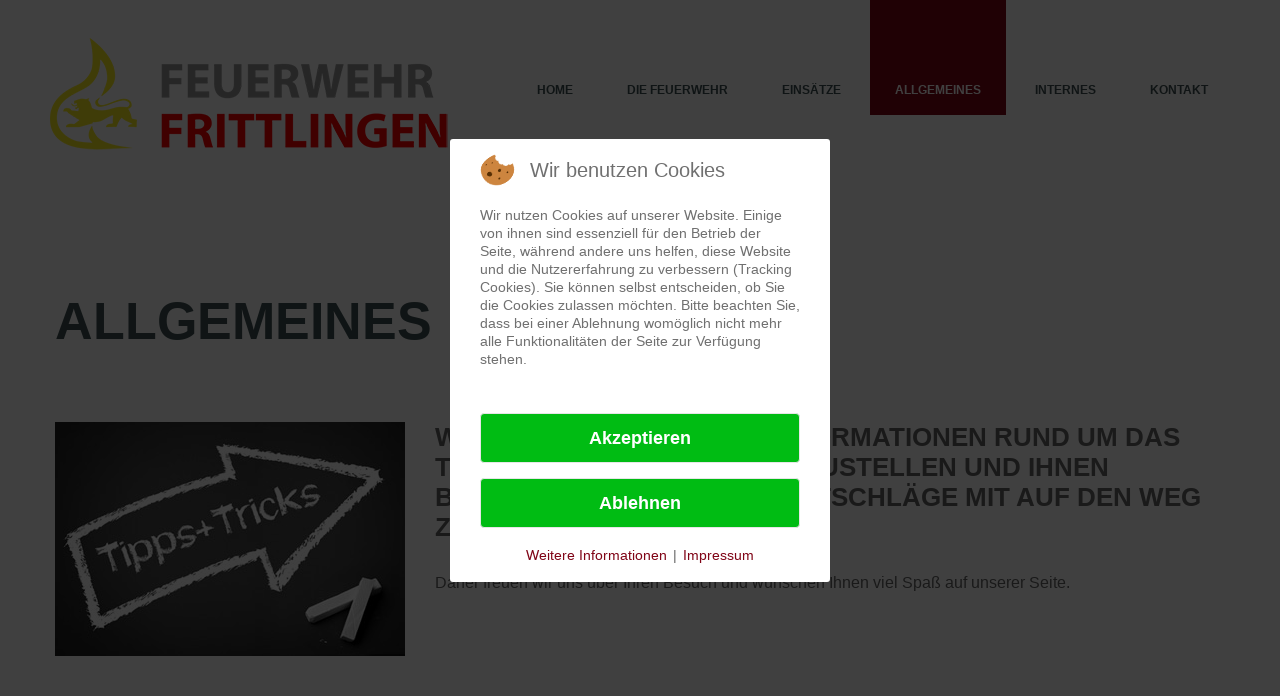

--- FILE ---
content_type: text/html; charset=utf-8
request_url: https://www.feuerwehr-frittlingen.de/index.php/allgemeines
body_size: 6355
content:

<!DOCTYPE html>
<html xmlns="http://www.w3.org/1999/xhtml" xml:lang="de-de" lang="de-de" >

<head>
<script type="text/javascript">  (function(){   function blockCookies(disableCookies, disableLocal, disableSession){   if(disableCookies == 1){   if(!document.__defineGetter__){   Object.defineProperty(document, 'cookie',{   get: function(){ return ''; },   set: function(){ return true;}   });   }else{   var oldSetter = document.__lookupSetter__('cookie');   if(oldSetter) {   Object.defineProperty(document, 'cookie', {   get: function(){ return ''; },   set: function(v){   if(v.match(/reDimCookieHint\=/) || v.match(/ea335bcf05d3cff8e15d004ca88a72f4\=/)) {   oldSetter.call(document, v);   }   return true;   }   });   }   }   var cookies = document.cookie.split(';');   for (var i = 0; i < cookies.length; i++) {   var cookie = cookies[i];   var pos = cookie.indexOf('=');   var name = '';   if(pos > -1){   name = cookie.substr(0, pos);   }else{   name = cookie;   }   if(name.match(/reDimCookieHint/)) {   document.cookie = name + '=; expires=Thu, 01 Jan 1970 00:00:00 GMT';   }   }   }   if(disableLocal == 1){   window.localStorage.clear();   window.localStorage.__proto__ = Object.create(window.Storage.prototype);   window.localStorage.__proto__.setItem = function(){ return undefined; };   }   if(disableSession == 1){   window.sessionStorage.clear();   window.sessionStorage.__proto__ = Object.create(window.Storage.prototype);   window.sessionStorage.__proto__.setItem = function(){ return undefined; };   }   }   blockCookies(1,1,1);   }());   </script>


	<meta content="width=device-width, initial-scale=1" name="viewport">

	    <meta charset="utf-8">
	<meta name="author" content="Kai Landowski">
	<meta name="viewport" content="width=device-width, initial-scale=1">
	<meta name="generator" content="Joomla! - Open Source Content Management">
	<title>Allgemeines</title>
	<link href="/media/system/images/favicon.ico" rel="icon" type="image/x-icon">
	<link href="/templates/as002085/favicon.ico" rel="icon" type="image/vnd.microsoft.icon">
<link href="/templates/as002085/css/bootstrap.css?c99128" rel="stylesheet">
	<link href="/templates/as002085/css/tmpl.default.css?c99128" rel="stylesheet">
	<link href="/templates/as002085/css/media.1200.css?c99128" rel="stylesheet">
	<link href="/templates/as002085/css/media.979.css?c99128" rel="stylesheet">
	<link href="/templates/as002085/css/media.767.css?c99128" rel="stylesheet">
	<link href="/templates/as002085/css/media.640.css?c99128" rel="stylesheet">
	<link href="/templates/as002085/css/media.480.css?c99128" rel="stylesheet">
	<link href="/templates/as002085/css/kunena.css?c99128" rel="stylesheet">
	<link href="/templates/as002085/css/font-awesome.css?c99128" rel="stylesheet">
	<link href="/templates/as002085/css/tmpl.layout.css?c99128" rel="stylesheet">
	<link href="/templates/as002085/css/style.firebrick.css?c99128" rel="stylesheet">
	<link href="/templates/as002085/css/style.custom.css?c99128" rel="stylesheet">
	<link href="/media/vendor/joomla-custom-elements/css/joomla-alert.min.css?0.4.1" rel="stylesheet">
	<link href="/plugins/system/cookiehint/css/redimstyle.css?c99128" rel="stylesheet">
	<link href="/modules/mod_as_superfish_menu/css/font-awesome.css" rel="stylesheet">
	<link href="/modules/mod_as_superfish_menu/css/superfish.css" rel="stylesheet">
	<style>#redim-cookiehint-modal {position: fixed; top: 0; bottom: 0; left: 0; right: 0; z-index: 99998; display: flex; justify-content : center; align-items : center;}</style>
<script src="/media/vendor/jquery/js/jquery.min.js?3.7.1"></script>
	<script src="/media/legacy/js/jquery-noconflict.min.js?504da4"></script>
	<script src="/media/mod_menu/js/menu.min.js?c99128" type="module"></script>
	<script type="application/json" class="joomla-script-options new">{"joomla.jtext":{"ERROR":"Fehler","MESSAGE":"Nachricht","NOTICE":"Hinweis","WARNING":"Warnung","JCLOSE":"Schließen","JOK":"OK","JOPEN":"Öffnen"},"system.paths":{"root":"","rootFull":"https:\/\/www.feuerwehr-frittlingen.de\/","base":"","baseFull":"https:\/\/www.feuerwehr-frittlingen.de\/"},"csrf.token":"a8650e0d83368b11c000ba9345c164b1"}</script>
	<script src="/media/system/js/core.min.js?a3d8f8"></script>
	<script src="/media/vendor/bootstrap/js/alert.min.js?5.3.8" type="module"></script>
	<script src="/media/vendor/bootstrap/js/button.min.js?5.3.8" type="module"></script>
	<script src="/media/vendor/bootstrap/js/carousel.min.js?5.3.8" type="module"></script>
	<script src="/media/vendor/bootstrap/js/collapse.min.js?5.3.8" type="module"></script>
	<script src="/media/vendor/bootstrap/js/dropdown.min.js?5.3.8" type="module"></script>
	<script src="/media/vendor/bootstrap/js/modal.min.js?5.3.8" type="module"></script>
	<script src="/media/vendor/bootstrap/js/offcanvas.min.js?5.3.8" type="module"></script>
	<script src="/media/vendor/bootstrap/js/popover.min.js?5.3.8" type="module"></script>
	<script src="/media/vendor/bootstrap/js/scrollspy.min.js?5.3.8" type="module"></script>
	<script src="/media/vendor/bootstrap/js/tab.min.js?5.3.8" type="module"></script>
	<script src="/media/vendor/bootstrap/js/toast.min.js?5.3.8" type="module"></script>
	<script src="/media/system/js/messages.min.js?9a4811" type="module"></script>
	<script src="/modules/mod_as_superfish_menu/js/superfish.min.js"></script>
	<script type="application/ld+json">{"@context":"https://schema.org","@graph":[{"@type":"Organization","@id":"https://www.feuerwehr-frittlingen.de/#/schema/Organization/base","name":"Freiwillige Feuerwehr Frittlingen","url":"https://www.feuerwehr-frittlingen.de/"},{"@type":"WebSite","@id":"https://www.feuerwehr-frittlingen.de/#/schema/WebSite/base","url":"https://www.feuerwehr-frittlingen.de/","name":"Freiwillige Feuerwehr Frittlingen","publisher":{"@id":"https://www.feuerwehr-frittlingen.de/#/schema/Organization/base"}},{"@type":"WebPage","@id":"https://www.feuerwehr-frittlingen.de/#/schema/WebPage/base","url":"https://www.feuerwehr-frittlingen.de/index.php/allgemeines","name":"Allgemeines","isPartOf":{"@id":"https://www.feuerwehr-frittlingen.de/#/schema/WebSite/base"},"about":{"@id":"https://www.feuerwehr-frittlingen.de/#/schema/Organization/base"},"inLanguage":"de-DE"},{"@type":"Article","@id":"https://www.feuerwehr-frittlingen.de/#/schema/com_content/article/94","name":"Allgemeines","headline":"Allgemeines","inLanguage":"de-DE","image":"images/FFWF/Allgemeines/tippstricks_01.jpg","isPartOf":{"@id":"https://www.feuerwehr-frittlingen.de/#/schema/WebPage/base"}}]}</script>


	
<style type="text/css">

body
{
	font-family: Arial, Helvetica, sans-serif;	}

h1, 
h2, 
h3, 
h4, 
h5,
h6
{
	font-family: Arial, Helvetica, sans-serif;	
}

h1
{
		
}

h2
{
		
}

h3
{
		
}

h4
{
		
}

h5
{
		
}

h6
{
		
}

</style>
</head>

<body class="com_content view-article task-no-task itemid-140 body__">
	
    <!--[if lt IE 8]>
    <div style=' clear: both; text-align:center; position: relative;'>
   		<a href="http://windows.microsoft.com/en-US/internet-explorer/products/ie/home?ocid=ie6_countdown_bannercode">
    		<img src="http://storage.ie6countdown.com/assets/100/images/banners/warning_bar_0000_us.jpg" border="0" height="42" width="820" 
        	alt="You are using an outdated browser. For a faster, safer browsing experience, upgrade for free today." />
   		</a>
    </div>
    <![endif]-->

    <div id="wrapper">
    	<div class="wrapper-inner">
        
        	<!-- HEADER ROWS ~~~~~~~~~~~~~~~~~~~~~~~~~~~~~~~~~~~~~~~~~~~~~~~~~~~~~~~~~~~~~~~~~~~~~~~~~~~~~~~~  -->
            
    		<div id="menu-row" class="scroll-to-fixed-fixed">
                <div class="row-container">
    				<div id="logo">
						                            <a href="/">
                                <img src="https://www.feuerwehr-frittlingen.de/images/Logo_Feuerwehr_HP.png#joomlaImage://local-images/Logo_Feuerwehr_HP.png?width=400&height=122" alt="Freiwillige Feuerwehr Frittlingen" />
                            </a>
                            				</div>
   					<div class="moduletable superfish navigation "><div class="moduletable-wrapper">
<a class="btn btn-navbar btn-sf-menu">
	<span class="fa fa-bars"></span>
</a>
 

<ul class="sf-menu   sticky" id="module-185">

<li class="item-115"><a href="/index.php" >Home</a></li>
		<li class="item-135 deeper dropdown parent"><a href="/index.php/die-feuerwehr" >Die Feuerwehr</a>
		<ul class="sub-menu  first-level">
		<li class="item-497"><a href="/index.php/die-feuerwehr/aktuelles" >Aktuelles</a></li>
		<li class="item-136"><a href="/index.php/die-feuerwehr/unsere-geschichte" >Unsere Geschichte</a></li>
		<li class="item-137"><a href="/index.php/die-feuerwehr/unsere-fahrzeuge" >Unsere Fahrzeuge</a></li>
		<li class="item-138"><a href="/index.php/die-feuerwehr/first-responder" >First Responder</a></li>
		<li class="item-496"><a href="/index.php/die-feuerwehr/die-jugendfeuerwehr" >Die Jugendfeuerwehr</a></li>
		</ul>
			</li>
			<li class="item-142"><a href="/index.php/einsaetze/einsatzarchiv" >Einsätze</a></li>
		<li class="item-140 current active deeper dropdown parent"><a href="/index.php/allgemeines" >Allgemeines</a>
		<ul class="sub-menu  first-level">
		<li class="item-711"><a href="/index.php/allgemeines/bilder-2" >Bildergalerie</a></li>
		<li class="item-512"><a href="/index.php/allgemeines/informationen-und-hinweise" >INFORMATIONEN UND HINWEISE</a></li>
		<li class="item-513"><a href="/index.php/allgemeines/antraege-und-formulare" >Anträge und Formulare</a></li>
		</ul>
			</li>
			<li class="item-114"><a href="/index.php/internes" >Internes</a></li>
		<li class="item-144"><a href="/index.php/kontakt" >Kontakt</a></li>
		</ul>

<script>
	// initialise plugins
	jQuery(function($){
		$('#module-185')
			 
				.supersubs({
					minWidth:    12,   // minimum width of sub-menus in em units
					maxWidth:    27,   // maximum width of sub-menus in em units
					extraWidth:  1     // extra width can ensure lines don't sometimes turn over
		                         	   // due to slight rounding differences and font-family
				})
		 
		.superfish({
			hoverClass:    'sfHover',         
			pathClass:     'overideThisToUse',
			pathLevels:    1,    
			delay:         500, 
			animation:     {opacity:'show'}, 
			speed:         'normal',   
			speedOut:      'fast',   
			autoArrows:    false, 
			disableHI:     false, 
			useClick:      0,
			easing:        "swing",
			onInit:        function(){},
			onBeforeShow:  function(){},
			onShow:        function(){},
			onHide:        function(){},
			onIdle:        function(){}
		})
		 
		var ismobile = navigator.userAgent.match(/(iPhone)|(iPod)|(android)|(webOS)/i)
		if(ismobile){
			$('#module-185').sftouchscreen();
		}
		$('.btn-sf-menu').click(function(){
			$('#module-185').toggleClass('in')
		});
					$('#module-185').parents('[id*="-row"]').scrollToFixed({minWidth :751});
							$('#module-185').parent().scrollToFixed({maxWidth :750});
			})
</script>

<style type="text/css">

ul.sf-menu
{
	font-family: Arial, Helvetica, sans-serif;}

ul.sf-menu > li > a, 
ul.sf-menu > li > span 
{
    	font-size:12px;}

ul.sf-menu > li.active > a, 
ul.sf-menu > li.current > a, 
ul.sf-menu > li.active > span, 
ul.sf-menu > li.current > span 
{
    }

ul.sf-menu > li > a:hover, 
ul.sf-menu > li > span:hover
{
	}

ul.sf-menu ul 
{
		width: 240px !important;}

ul.sf-menu .divided ul.first-level
{
	width: 240px;}

ul.sf-menu ul li a, 
ul.sf-menu ul li span
{
    	font-size:12px;	width: 180px;}

ul.sf-menu ul li.active > a, 
ul.sf-menu ul li.active > span
{
    }

ul.sf-menu ul li a:hover, 
ul.sf-menu ul li span:hover
{
    }

ul.sf-menu ul ul
{
	left: 243px !important;}

</style></div></div>
   			 	</div>
    		</div>
            
			
			
            
            <!-- END OF HEADER ROWS ~~~~~~~~~~~~~~~~~~~~~~~~~~~~~~~~~~~~~~~~~~~~~~~~~~~~~~~~~~~~~~~~~~~~~~~~~~~~~~~~~~~~~~ -->
            
            <!-- CONTENT ROWS ~~~~~~~~~~~~~~~~~~~~~~~~~~~~~~~~~~~~~~~~~~~~~~~~~~~~~~~~~~~~~~~~~~~~~~~~~~~~~~~~~~~~~~~~~~~~ -->
            
			
			    
			    
			
			<div id="message-row">
                <div class="row-container">
                    <div class="container-fluid">
                        <div id="system-message-container" aria-live="polite"></div>

                    </div>
                </div>
            </div>
    
            <div id="main-content-row">
                <div class="row-container">
                    <div class="container-fluid">
                        <div class="content-inner row-fluid"> 
                          
                            <!-- LEFT SIDEBAR ~~~~~~~~~~~~~~~~~~~~~~~~~~~~~~~~~~~~~~~~~~~~~~~~~~~~~~~~~~~~~~~~~~~~~~~~~~~~~~~~~ -->
                                                        
                            <!-- END OF COlUMN LEFT ~~~~~~~~~~~~~~~~~~~~~~~~~~~~~~~~~~~~~~~~~~~~~~~~~~~~~~~~~~~~~~~~~~~~~~~~~~ -->
                                    
                            <!-- COLUMN MAIN ~~~~~~~~~~~~~~~~~~~~~~~~~~~~~~~~~~~~~~~~~~~~~~~~~~~~~~~~~~~~~~~~~~~~~~~~~~~~~~~~~ -->   
                            <div id="component" class="span12">
                                <main role="main">
                                            
                                    
                                    <article class="page-item page-item__">
		<div class="page-header">
		<h1> Allgemeines </h1>
	</div>
		<figure class="item_img img-full img-full__left item-image">
		<img src="/images/FFWF/Allgemeines/tippstricks_01.jpg#joomlaImage://local-images/FFWF/Allgemeines/tippstricks_01.jpg?width=350&amp;height=234" alt=""/>
			</figure>
		<div class="item_fulltext"><h3>WIR SIND BEMÜHT IHNEN INFORMATIONEN RUND UM DAS THEMA FEUERWEHR BEREITZUSTELLEN UND IHNEN BESTMÖGLICH TIPPS UND RATSCHLÄGE MIT AUF DEN WEG ZU GEBEN.  </h3>
<p>Daher freuen wir uns über Ihren Besuch und wünschen Ihnen viel Spaß auf unserer Seite.</p>
<p> </p>
<p> </p>
<p> </p>
<table>
<tbody>
<tr>
<td><iframe title="YouTube video player" src="https://www.youtube.com/embed/vmJsLdA0qXQ" width="560" height="315" frameborder="0" allowfullscreen="allowfullscreen"></iframe></td>
<td><iframe title="YouTube video player" src="https://www.youtube.com/embed/RIqbig4-fXw" width="560" height="315" frameborder="0" allowfullscreen="allowfullscreen"></iframe></td>
<td><iframe title="YouTube video player" src="https://www.youtube.com/embed/UnmaYTUD58Y" width="560" height="315" frameborder="0" allowfullscreen="allowfullscreen"></iframe></td>
</tr>
</tbody>
</table> </div>
		
	
	<!-- Social Sharing -->
	 
	<!-- Pagination -->
	</article> 
                                      
                                                                        
                                
                                </main>
                            </div>
                            <!-- END OF COLUMN MAIN ~~~~~~~~~~~~~~~~~~~~~~~~~~~~~~~~~~~~~~~~~~~~~~~~~~~~~~~~~~~~~~~~~~~~~~~~~~~~ --> 
            
                            <!-- RIGHT SIDEBAR ~~~~~~~~~~~~~~~~~~~~~~~~~~~~~~~~~~~~~~~~~~~~~~~~~~~~~~~~~~~~~~~~~~~~~~~~~~~~~~~~~ -->                       
                                                        <!-- END OF RIGHT SIDEBAR ~~~~~~~~~~~~~~~~~~~~~~~~~~~~~~~~~~~~~~~~~~~~~~~~~~~~~~~~~~~~~~~~~~~~~~~~~~~~~ -->
                            
                        </div>
                    </div>
                </div>
            </div>

			
			
			            
			                
                        <div id="content-row-9">
                <div class="row-container">
                    <div class="container-fluid">
                        <div class="row-fluid">
	                        <div class="moduletable   span8"><div class="moduletable-wrapper"><header><h2 class="moduleTitle "><span class="item_title_part0">Immer</span> <span class="item_title_part1">für</span> <span class="item_title_part2">Sie</span> <span class="item_title_part3">da</span> <span class="item_title_part4">!</span> </h2></header><div class="mod-custom mod-custom__"  >
	<h4>24 / 7 / 365</h4>
<p>Wussten Sie, dass die Mitglieder von Freiwilligen Feuerwehren ganz normale Meschen wie Sie sind ? <br />Allarmiert werden die Feuerwehrkräfte über Meldeempfänger und Handy. Nach dem Alarm finden Sie sich so schnell als möglich im Magazin ein, <br />ziehen sich um und rücken aus. Und dabei ist es egal ob der Feuerwehrmann oder die Feuerwehrfrau gerade bei einer Familienfeier oder bei der Arbeit sind.<br />Wenn wir gebraucht werden, sind wir da.</p></div></div></div>
                        </div>
                    </div>
                </div>
            </div>
                        
            <!-- END OF CONTENT ROWS ~~~~~~~~~~~~~~~~~~~~~~~~~~~~~~~~~~~~~~~~~~~~~~~~~~~~~~~~~~~~~~~~~~~~~~~~~~~~~~~~~~~~~~ -->
    	</div>
    </div>
    
    <div id="footer-wrapper">
    	<div class="footer-wrapper-inner">
            <!-- FOOTER ROWS ~~~~~~~~~~~~~~~~~~~~~~~~~~~~~~~~~~~~~~~~~~~~~~~~~~~~~~~~~~~~~~~~~~~~~~~~~~~~~~~~~~~~~~~~~~~~~~ -->
    
			            
                        
    		            <div id="footer-row-3">
                <div class="row-container">
                    <div class="container-fluid">
                        <div id="footer" class="row-fluid">
	                        <div class="moduletable address  span12"><div class="moduletable-wrapper"><div class="mod-custom mod-custom__address"  >
	<p>Wiflingerstraße 9 , 78665 Frittlingen</p>
<p><span class="phone">07426 / 9624 - 24</span><br /><span class="fax">07426 / 9624 - 42</span></p></div></div></div><div class="moduletable  "><div class="moduletable-wrapper"><ul class="mod-menu mod-list nav social menu">
<li class="nav-item item-494"><a href="https://www.facebook.com/ffwfrittlingen" title="faccebook" onclick="window.open(this.href, 'targetWindow', 'toolbar=no,location=no,status=no,menubar=no,scrollbars=yes,resizable=yes,'); return false;"><span class="p-2 fa fa-facebook" aria-hidden="true"></span><span class="visually-hidden"> Facebook</span></a></li><li class="nav-item item-495"><a href="https://www.youtube.com/channel/UCYISFNM7zDns46EiDfkkMEQ/featured" title="Youtube" onclick="window.open(this.href, 'targetWindow', 'toolbar=no,location=no,status=no,menubar=no,scrollbars=yes,resizable=yes,'); return false;"><span class="p-2 fa fa-youtube" aria-hidden="true"></span><span class="visually-hidden">youtube</span></a></li><li class="nav-item item-515"><a href="https://www.instagram.com/feuerwehr.frittlingen/" title="Instagram" onclick="window.open(this.href, 'targetWindow', 'toolbar=no,location=no,status=no,menubar=no,scrollbars=yes,resizable=yes,'); return false;"><span class="p-2 fa fa-instagram" aria-hidden="true"></span><span class="visually-hidden">Instagram</span></a></li><li class="nav-item item-514"><a href="/index.php/impressum" title="Impressum"><span class="p-2 fa fa-gavel" aria-hidden="true"></span><span class="visually-hidden">Impressum</span></a></li><li class="nav-item item-516"><a href="https://www.frittlingen.de/index.php?id=46" title="Datenschutz" onclick="window.open(this.href, 'targetWindow', 'toolbar=no,location=no,status=no,menubar=no,scrollbars=yes,resizable=yes,'); return false;"><span class="p-2 fa fa-shield" aria-hidden="true"></span><span class="visually-hidden">Datenschutz</span></a></li></ul>
</div></div>
                        </div>
                    </div>
                </div>
            </div>
                        <div id="push"></div>
            
		    <div id="copyright-row" role="contentinfo">
    			<div id="copyright">
    				<span class="copy">Copyright &copy;</span>    				<span class="year">2026</span>    				    				<span class="siteName">Freiwillige Feuerwehr Frittlingen</span>
    				                    
                      
                                 
    			</div>
                
				   
    		</div>
    	</div>
    </div>
    
        <div id="back-top">
    	<a href="#top"><i class="fa fa-chevron-circle-up"></i></a>
    </div>
        
        
        
        
        
        
    <script src="/templates/as002085/js/jquery.vide.min.js"></script>
    <script src="/templates/as002085/js/scripts.js"></script>
    <script src="/templates/as002085/js/jquery.lazy.min.js"></script>
    

<script type="text/javascript">   function cookiehintsubmitnoc(obj) {     if (confirm("Eine Ablehnung wird die Funktionen der Website beeinträchtigen. Möchten Sie wirklich ablehnen?")) {       document.cookie = 'reDimCookieHint=-1; expires=0; path=/';       cookiehintfadeOut(document.getElementById('redim-cookiehint-modal'));       return true;     } else {       return false;     }   } </script> <div id="redim-cookiehint-modal">   <div id="redim-cookiehint">     <div class="cookiehead">       <span class="headline">Wir benutzen Cookies</span>     </div>     <div class="cookiecontent">  <p>Wir nutzen Cookies auf unserer Website. Einige von ihnen sind essenziell für den Betrieb der Seite, während andere uns helfen, diese Website und die Nutzererfahrung zu verbessern (Tracking Cookies). Sie können selbst entscheiden, ob Sie die Cookies zulassen möchten. Bitte beachten Sie, dass bei einer Ablehnung womöglich nicht mehr alle Funktionalitäten der Seite zur Verfügung stehen.</p>    </div>     <div class="cookiebuttons">       <a id="cookiehintsubmit" onclick="return cookiehintsubmit(this);" href="https://www.feuerwehr-frittlingen.de/index.php/allgemeines?rCH=2"        class="btn">Akzeptieren</a>          <a id="cookiehintsubmitno" onclick="return cookiehintsubmitnoc(this);" href="https://www.feuerwehr-frittlingen.de/index.php/allgemeines?rCH=-2"          class="btn">Ablehnen</a>         <div class="text-center" id="cookiehintinfo">             <a target="_self" href="https://www.frittlingen.de/index.php?id=46">Weitere Informationen</a>                  |                  <a target="_self" href="https://www.feuerwehr-frittlingen.de/index.php/impressum">Impressum</a>           </div>     </div>     <div class="clr"></div>   </div> </div>     <script type="text/javascript">       if (!navigator.cookieEnabled) {         document.addEventListener("DOMContentLoaded", function (event) {           document.getElementById('redim-cookiehint-modal').remove();         });       }       function cookiehintfadeOut(el) {         el.style.opacity = 1;         (function fade() {           if ((el.style.opacity -= .1) < 0) {             el.style.display = "none";           } else {             requestAnimationFrame(fade);           }         })();       }             function cookiehintsubmit(obj) {         document.cookie = 'reDimCookieHint=1; expires=Sun, 17 Jan 2027 23:59:59 GMT;; path=/';         cookiehintfadeOut(document.getElementById('redim-cookiehint-modal'));         return true;       }       function cookiehintsubmitno(obj) {         document.cookie = 'reDimCookieHint=-1; expires=0; path=/';         cookiehintfadeOut(document.getElementById('redim-cookiehint-modal'));         return true;       }     </script>     
</body>
</html>

--- FILE ---
content_type: text/css
request_url: https://www.feuerwehr-frittlingen.de/templates/as002085/css/tmpl.default.css?c99128
body_size: 175628
content:
/*******************************************************************************************/
/*
/*		Designed by 'AS Designing'
/*		Web: http://www.asdesigning.com
/*		Web: http://www.astemplates.com
/*		License: GNU/GPL
/*
/*******************************************************************************************/

html,
body {
	height: 100%;
}

body {
	font-size: 16px;
	font-weight: 300;
	line-height: 22px;
	color: #666;
	background-color: #fff;
	font-family: 'Lato', sans-serif;
	background: rgba(244, 244, 244, 1);
}

img {
	max-width: 100%;
}

a {
	color: #37b373;
	text-decoration: none !important;
}

a:focus {
	outline: none;
	color: #c64f5b;
}

a.selected {
	color: #c64f5b;
}

a:hover {
	color: #85b1d8;
	text-decoration: none;
}

#wrapper {
	margin: 0 auto;
	position: relative;
}

#push,
#footer-wrapper {
	min-height: 10px;
	position: relative;
}

.offline_container {
	height: 100%;
	text-align: center;
	font-size: 0;
	line-height: 0;
}

.offline_container:before {
	content: '';
	display: inline-block;
	height: 100%;
	width: 0;
	overflow: hidden;
	vertical-align: middle;
}

.offline_container .container {
	display: inline-block;
	vertical-align: middle;
	max-width: 100%;
}

.offline_container #system-message {
	font-size: 17px;
	line-height: 25px;
	max-width: 100%;
	display: inline-block;
}

.offline_container .well {
	vertical-align: middle;
	margin: 0;
	display: inline-block;
	max-width: 100%;
	text-align: left;
	font-size: 17px;
	line-height: 25px;
	padding: 20px 40px;
}

.offline_container h1 {
	color: #85b1d8;
	padding-bottom: 30px;
}

.moduletable:after {
	clear: both;
	display: block;
	content: '';
}

.radio input[type="radio"],
.checkbox input[type="checkbox"] {
	float: none;
	margin: -2px 0 0;
}

.form-inline .checkbox input[type="checkbox"] {
	float: none;
}

.radio input[type="radio"] {
	margin: -2px 3px 0 0;
}

.radio,
.checkbox {
	padding-left: 0;
}

.mod-menu .nav.menu.nav-pills>li>a {
	display: block;
}

.mod-menu .nav.menu.nav-pills>li.active>a {
	background: #37b373;
}

time,
.item_hits,
.item_category-name address,
.item_createdby {
	white-space: nowrap;
	margin: 0;
}

p.blocknumber {
	min-height: 44px;
	padding: 5px 20px 15px 95px !important;
	position: relative;
}

span.blocknumber {
	background-color: #37b373;
	border-radius: 50%;
	color: #fff;
	font-size: 26px;
	font-weight: bold;
	height: 65px;
	left: 0;
	line-height: 65px;
	margin-top: 5px;
	position: absolute;
	text-align: center;
	width: 65px;
}


/**************************************************************************************/
/*   Module styles
/**************************************************************************************/


.mod-search__aside .mod-search_searchword {
	width: 100%;
}

.mod-login__aside {
	padding-top: 7px;
}

.mod-search__aside label {
	display: none;
}

.mod-search__aside .awesomplete {
	display: block;
}

.mod-search__aside .btn-primary {
	margin: 20px 0;
}

.mod-login__aside .mod-login_username,
.mod-login__aside .mod-login_passwd,
.mod-login__aside #modlgn-username,
.mod-login__aside #modlgn-passwd {
	width: 100%;
}

.mod-login_submit {
	margin: 20px 0;
}

.mod-login__username label,
.mod-login__password label {
	display: none;
}

#form-login-remember label {
	margin-bottom: 20px;
}

#mod-finder-searchword {
	-webkit-border-radius: 0px;
	-moz-border-radius: 0px;
	border-radius: 0px;
	margin-bottom: 4px;
	border: 1px solid #ebebeb;
	box-shadow: none;
}

.archive-module,
.categories-module,
.mod-menu .nav.menu,
.nav.mod-menu {
	margin: 0;
}

.archive-module li,
.categories-module li,
.mod-menu .nav.menu li,
.nav.mod-menu li {
	list-style: none;
	font-size: 16px;
}

.archive-module li a,
.categories-module li a,
.mod-menu .nav.menu li a,
.nav.mod-menu li a {
	color: #666;
	position: relative;
	padding: 22px 35px 23px 35px;
	display: block;
	background: none !important;
	-webkit-transition: 0.5s;
	-moz-transition: 0.5s;
	-o-transition: 0.5s;
	transition: 0.5s;
	font-size: 18px;
}

.archive-module li a:hover,
.categories-module li a:hover,
.mod-menu .nav.menu li a:hover,
.nav.mod-menu li a:hover {
	background: #37b373;
	padding-left: 60px;
	padding-right: 31px;
	color: #fff;
}

.archive-module li a:hover:before,
.categories-module li a:hover:before,
.mod-menu .nav.menu li a:hover:before,
.nav.mod-menu li a:hover:before {
	color: #fff;
	left: 29px;
}

.archive-module li a:before,
.categories-module li a:before,
.mod-menu .nav.menu li a:before {
	content: '\f105';
	font-family: FontAwesome;
	color: #666;
	font-size: 20px;
	position: absolute;
	left: 0;
	top: 22px;
	line-height: 25px;
	-webkit-transition: 0.5s;
	-moz-transition: 0.5s;
	-o-transition: 0.5s;
	transition: 0.5s;
	margin-left: 3px;
}

.tagspopular ul {
	margin: 0;
}

.tagspopular ul li {
	list-style: none;
	display: inline-block;
	padding: 0 15px 12px 0;
}

.moduletable.left-to-right {
	-webkit-transform: translate(-1000px, 0);
	-moz-transform: translate(-1000px, 0);
	-ms-transform: translate(-1000px, 0);
	-o-transform: translate(-1000px, 0);
	transform: translate(-1000px, 0);
	-webkit-transition: transform 0.7s ease;
	-moz-transition: transform 0.7s ease;
	-o-transition: transform 0.7s ease;
	transition: transform 0.7s ease;
}

.moduletable.right-to-left {
	-webkit-transform: translate(1000px, 0);
	-moz-transform: translate(1000px, 0);
	-ms-transform: translate(1000px, 0);
	-o-transform: translate(1000px, 0);
	transform: translate(1000px, 0);
	-webkit-transition: transform 0.5s ease 0.3s;
	-moz-transition: transform 0.5s ease 0.3s;
	-o-transition: transform 0.5s ease 0.3s;
	transition: transform 0.5s ease 0.3s;
}

.visible .moduletable.left-to-right,
.visible .moduletable.right-to-left {
	-webkit-transform: translate(0, 0);
	-moz-transform: translate(0, 0);
	-ms-transform: translate(0, 0);
	-o-transform: translate(0, 0);
	transform: translate(0, 0);
}

.visually-hidden {
	display: none;
}

/**************************************************************************************/
/**************************************************************************************/
/*	 Modules width                                                                    */

.fluid {
	margin-left: -30px;
	width: auto;
}

.row-fluid {
	margin-left: -30px;
	width: auto;
}

.row-fluid [class*="itemSpan"],
.row-fluid [class*="span"] {
	-webkit-box-sizing: border-box;
	-moz-box-sizing: border-box;
	box-sizing: border-box;
	margin-left: 0;
	display: block;
	float: left;
	padding-left: 30px;
	min-height: 1px;
	width: 100%;
}

.row-fluid .itemSpan1,
.row-fluid .span1 {
	width: 8.333325%;
}

.row-fluid .itemSpan2,
.row-fluid .span2 {
	width: 16.66665%;
}

.row-fluid .itemSpan3,
.row-fluid .span3 {
	width: 24.999975%;
}

.row-fluid .itemSpan4,
.row-fluid .span4 {
	width: 33.2%;
}

.row-fluid .itemSpan5,
.row-fluid .span5 {
	width: 41.666625%;
}

.row-fluid .itemSpan6,
.row-fluid .span6 {
	width: 49.99995%;
}

.row-fluid .itemSpan7,
.row-fluid .span7 {
	width: 58.333275%;
}

.row-fluid .itemSpan8,
.row-fluid .span8 {
	width: 66.6666%;
}

.row-fluid .itemSpan9,
.row-fluid .span9 {
	width: 74.999925%;
}

.row-fluid .itemSpan10,
.row-fluid .span10 {
	width: 83.33325%;
}

.row-fluid .itemSpan11,
.row-fluid .span11 {
	width: 91.66657500000001%;
}

.row-fluid .itemSpan12,
.row-fluid .span12 {
	width: 100%;
}

.cols-1 [class*="span"] {
	width: 99.9999%;
}

.cols-2 [class*="span"] {
	width: 49.99995%;
}

.cols-3 [class*="span"] {
	width: 33.3333%;
}

.cols-4 [class*="span"] {
	width: 24.999975%;
}

.cols-5 [class*="span"] {
	width: 19.99998%;
}

.cols-6 [class*="span"] {
	width: 16.66665%;
}


/**************************************************************************************/
/*	 Mailto window                                                                    */

#mailto-window {
	padding-top: 1em;
}

.mailto-close {
	margin-bottom: 1em;
	overflow: hidden;
}

.mailto-close a {
	float: right;
}


/**************************************************************************************/
/*	 Modal window                                                                     */

div.modal.fade.loginPopup {
	width: 260px;
	margin: 0;
	top: 0;
	left: 50%;
	background: #f6f6f6;
	position: absolute;
	z-index: 99000;
	-webkit-transition: all 0.2s ease;
	-moz-transition: all 0.2s ease;
	-o-transition: all 0.2s ease;
	transition: all 0.2s ease;
	opacity: 0;
	filter: alpha(opacity=0);
}

div.modal.fade.loginPopup.in {
	opacity: 1;
	filter: alpha(opacity=100);
}

div.modal.fade.loginPopup .modal-body {
	overflow: visible;
}

div.modal.fade {
	top: -200%;
}

.modalClose {
	margin: 14px;
}

.login-greeting {
	margin: 0 0 9px 0;
}

.input-modal {
	width: 146px;
}

div.modal.fade {
	z-index: 0;
	height: 0;
}

div.modal.fade.in {
	height: auto;
	z-index: 1100;
}

/**************************************************************************************/
/*	 Component styles                                                                 */
/**************************************************************************************/

/**************************************************************************************/
/*	 Forms                                                                            */

textarea {
	width: 30%;
	min-width: 220px;
	resize: none;
}

select,
textarea,
input[type="text"],
input[type="password"],
input[type="datetime"],
input[type="datetime-local"],
input[type="date"],
input[type="month"],
input[type="time"],
input[type="week"],
input[type="number"],
input[type="email"],
input[type="url"],
input[type="search"],
input[type="tel"],
input[type="color"],
.uneditable-input {
	-webkit-box-sizing: border-box;
	-moz-box-sizing: border-box;
	box-sizing: border-box;
	height: 60px;
	color: #777777;
	-webkit-box-shadow: none !important;
	-moz-box-shadow: none !important;
	box-shadow: none !important;
	padding: 16px 19px;
	font-size: 13px;
}

input[type='radio'],
input[type='checkbox'] {
	margin: -2px 5px 0 0;
}

select {
	padding-left: 11px;
	padding-right: 11px;
}

#helpsite-refresh {
	margin-bottom: 9px;
}

.checkbox-radio-wrap__inline {
	display: inline-block;
	margin-left: 6px;
	vertical-align: top;
}

.checkbox-radio-wrap__inline input[type="radio"],
.checkbox-radio-wrap__inline input[type="checkbox"] {
	margin: -2px 0 0 0;
}

.page-registration form label,
.page-remind form label,
.page-reset form label,
.page-login form label,
.page-login form label,
.page-profile__edit form label {
	display: inline-block;
	margin-right: 20px;
}

textarea.invalid {
	border: 1px solid #9D261D;
}

.form-vertical label {
	display: inline-block;
}

input::-webkit-input-placeholder,
input:-moz-placeholder,
input::-moz-placeholder,
input:-ms-input-placeholder,
textarea:-moz-placeholder,
textarea::-moz-placeholder,
textarea:-ms-input-placeholder {
	color: #777777;
	opacity: 1;
	text-transform: uppercase;
}

.category_desc {
	padding-bottom: 2em;
}

#member-registration input,
#member-registration textarea {
	width: 50%;
}

/**************************************************************************************/
/*	 Searches                                                                         */

ul#finder-filter-select-dates li.filter-date {
	margin-bottom: 4px;
	margin-right: 4px;
}

ul#finder-filter-select-dates li.filter-date select.filter-date-operator {
	margin-bottom: 9px;
}

#searchForm fieldset {
	margin-bottom: 20px;
}

#searchForm fieldset label {
	display: inline-block;
	margin-right: 1em;
}

#searchForm .form-limit label {
	float: left;
}

#searchForm .form-limit select {
	float: right;
	position: relative;
	top: -16px;
}

#searchForm .form-limit p {
	overflow: hidden;
	clear: both;
}

#searchForm .phrases-box {
	padding-bottom: 1em;
}

#searchForm .phrases-box label {
	min-width: 90px;
}

dl.search-results {
	margin-bottom: 30px;
}

dl.search-results dt {
	margin-top: 20px;
}

.navbar-form .btn,
.navbar-form .btn-group {
	margin-top: 5px;
}


/**************************************************************************************/
/*	 Featured Page                                                                    */

.page-featured .item {
	text-align: center;
}

.page-featured .item_header .item_title {
	margin-bottom: 50px;
	color: #3e5153;
	text-align: center;
}

.page-featured .item_header .item_title .item_title_part0 {
	color: #37b373;
	font-weight: 700;
	font-size: 0.7em;
	display: block;
}

.page-featured .item_header .item_title a:hover {
	color: #37b373;
}

.page-featured .item_header .item_title a:hover .item_title_part0 {
	color: #3e5153;
}

.page-featured .item .img-intro img {
	border-radius: 50%;
	max-width: 50%;
	border: 7px solid #37b373;
}

.page-featured .column-1 {
	opacity: 0;
	-webkit-transition: opacity 1s ease-in-out 0.1s;
	-moz-transition: opacity 1s ease-in-out 0.1s;
	transition: opacity 1s ease-in-out 0.1s;
}

.page-featured .column-2 {
	opacity: 0;
	-webkit-transition: opacity 1s ease-in-out 0.4s;
	-moz-transition: opacity 1s ease-in-out 0.4s;
	transition: opacity 1s ease-in-out 0.4s;
}

.page-featured .column-3 {
	opacity: 0;
	-webkit-transition: opacity 1s ease-in-out 0.7s;
	-moz-transition: opacity 1s ease-in-out 0.7s;
	transition: opacity 1s ease-in-out 0.7s;
}

.page-featured .column-4 {
	opacity: 0;
	-webkit-transition: opacity 1s ease-in-out 1s;
	-moz-transition: opacity 1s ease-in-out 1s;
	transition: opacity 1s ease-in-out 1s;
}

.visible .page-featured .column-1,
.visible .page-featured .column-2,
.visible .page-featured .column-3,
.visible .page-featured .column-4 {
	opacity: 1;
}

/**************************************************************************************/
/*	 Gallery                                                                          */

.page-gallery a.zoom,
.page-item__gallery a.zoom {
	position: relative;
	display: block;
	overflow: hidden;
	z-index: 1;
}

.page-gallery a.zoom span.zoom-bg,
.page-item__gallery a.zoom span.zoom-bg {
	position: absolute;
	top: 0;
	left: 0;
	width: 100%;
	height: 100%;
	display: block;
	background: #000;
	opacity: 0;
	filter: alpha(opacity=0);
	z-index: 3;
	-webkit-transition: all 0.5s;
	-moz-transition: all 0.5s;
	-o-transition: all 0.5s;
	transition: all 0.5s;
}

.page-gallery a.zoom span.zoom-icon,
.page-item__gallery a.zoom span.zoom-icon {
	background: url(../images/zoom.png) left top no-repeat;
	display: block;
	width: 36px;
	height: 36px;
	position: absolute;
	top: -50%;
	left: 50%;
	margin: -18px 0 0 -18px;
	z-index: 4;
	-webkit-transition: all 0.5s;
	-moz-transition: all 0.5s;
	-o-transition: all 0.5s;
	transition: all 0.5s;
}

.page-gallery a.zoom:hover span.zoom-bg,
.page-item__gallery a.zoom:hover span.zoom-bg {
	opacity: 0.5;
	filter: alpha(opacity=50);
}

.page-gallery a.zoom:hover span.zoom-icon,
.page-item__gallery a.zoom:hover span.zoom-icon {
	top: 50%;
}

.page-gallery a.zoom img,
.page-item__gallery a.zoom img {
	-webkit-transition: all 0.4s;
	-moz-transition: all 0.4s;
	-o-transition: all 0.4s;
	transition: all 0.4s;
	z-index: 2;
}

.page-gallery a.zoom.active img,
.page-item__gallery a.zoom.active img {
	z-index: 2;
}

.page-gallery .item_icons,
.page-item__gallery .item_icons {
	margin-bottom: 9px;
}

.img-full__left.span5 {
	padding-left: 0;
}

.view-article #prevArrow,
.view-article #nextArrow {
	display: none;
}

.gallery-grid {
	margin-bottom: 24px;
}

.gallery-grid .view {
	position: relative;
	overflow: hidden;
	margin: 20px;
	border-radius: 50%;
}

.page-gallery .gallery-grid .view {
	position: relative;
	overflow: hidden;
	margin: 1px;
	border-radius: 0;
}


.gallery-grid .view .mask,
.gallery-grid .view .content {
	width: 100%;
	height: 100%;
	position: absolute;
	overflow: hidden;
	top: 0;
	left: 0;
	z-index: 2;
}

.gallery-grid .view .mask .mask_wrap,
.gallery-grid .view .content .mask_wrap {
	text-align: center;
	width: 100%;
	height: 100%;
	font-size: 0;
	line-height: 0;
}

.gallery-grid .view .mask .mask_wrap:before,
.gallery-grid .view .content .mask_wrap:before {
	content: '';
	display: inline-block;
	height: 100%;
	vertical-align: middle;
	overflow: hidden;
	width: 0;
}

.gallery-grid .view .mask .mask_wrap .mask_cont,
.gallery-grid .view .content .mask_wrap .mask_cont {
	display: inline-block;
	vertical-align: middle;
	padding: 10%;
	font-size: 17px;
	line-height: 25px;
	max-width: 99%;
	-webkit-box-sizing: border-box;
	-moz-box-sizing: border-box;
	box-sizing: border-box;
}

.gallery-grid .view .mask .mask_wrap .mask_cont h3,
.gallery-grid .view .content .mask_wrap .mask_cont h3 {
	color: #fff !important;
	margin-bottom: 15px;
	font-size: 18px;
}

.gallery-grid .view .mask .mask_wrap .mask_cont h3 a:hover,
.gallery-grid .view .content .mask_wrap .mask_cont h3 a:hover {
	color: #eee !important;
}

.gallery-grid .view .item_img {
	margin: 0;
}

.gallery-grid .view img {
	display: block;
	z-index: 1;
}

.gallery-grid .view h2,
.gallery-grid .view p {
	position: relative;
}

.gallery-grid .view .item_more a {
	display: inline-block;
	font-size: 1.5em;
	font-weight: normal;
	padding: 2%;
}

.gallery-item.gallery-grid .view .item_img img {
	-webkit-transition: transform 0.2s linear;
	-moz-transition: transform 0.2s linear;
	-o-transition: transform 0.2s linear;
	-ms-transition: transform 0.2s linear;
	transition: transform 0.2s linear;
}

.gallery-item.gallery-grid .view .mask {
	opacity: 0;
	background: rgba(0, 0, 0, 0.3) none repeat scroll 0 0;
	-webkit-transition: all 0.4s ease-in-out;
	-moz-transition: all 0.4s ease-in-out;
	-o-transition: all 0.4s ease-in-out;
	-ms-transition: all 0.4s ease-in-out;
	transition: all 0.4s ease-in-out;
	text-align: center;
	color: #fff;
}

.gallery-item.gallery-grid .view .item_title {
	-webkit-transform: translateY(-100px);
	-moz-transform: translateY(-100px);
	-o-transform: translateY(-100px);
	-ms-transform: translateY(-100px);
	transform: translateY(-100px);
	-ms-filter: "progid: DXImageTransform.Microsoft.Alpha(Opacity=0)";
	filter: alpha(opacity=0);
	opacity: 0;
	-webkit-transition: all 0.2s ease-in-out;
	-moz-transition: all 0.2s ease-in-out;
	-o-transition: all 0.2s ease-in-out;
	-ms-transition: all 0.2s ease-in-out;
	transition: all 0.2s ease-in-out;
}

.gallery-item.gallery-grid .view .item_introtext {
	-webkit-transform: translateY(100px);
	-moz-transform: translateY(100px);
	-o-transform: translateY(100px);
	-ms-transform: translateY(100px);
	transform: translateY(100px);
	-ms-filter: "progid: DXImageTransform.Microsoft.Alpha(Opacity=0)";
	filter: alpha(opacity=0);
	opacity: 0;
	-webkit-transition: all 0.2s linear;
	-moz-transition: all 0.2s linear;
	-o-transition: all 0.2s linear;
	-ms-transition: all 0.2s linear;
	transition: all 0.2s linear;
}

.gallery-item.gallery-grid .view:hover .item_img img {
	-webkit-transform: scale(1.1, 1.1);
	-moz-transform: scale(1.1, 1.1);
	-o-transform: scale(1.1, 1.1);
	-ms-transform: scale(1.1, 1.1);
	transform: scale(1.1, 1.1);
}

.gallery-item.gallery-grid .view .item_more {
	-ms-filter: "progid: DXImageTransform.Microsoft.Alpha(Opacity=0)";
	filter: alpha(opacity=0);
	opacity: 0;
	-webkit-transition: all 0.2s ease-in-out;
	-moz-transition: all 0.2s ease-in-out;
	-o-transition: all 0.2s ease-in-out;
	-ms-transition: all 0.2s ease-in-out;
	transition: all 0.2s ease-in-out;
}

.gallery-item.gallery-grid .view:hover .mask {
	-ms-filter: "progid: DXImageTransform.Microsoft.Alpha(Opacity=100)";
	filter: alpha(opacity=100);
	opacity: 1;
}

.gallery-item.gallery-grid .view:hover .item_title,
.gallery-item.gallery-grid .view:hover .item_introtext,
.gallery-item.gallery-grid .view:hover .item_more {
	-ms-filter: "progid: DXImageTransform.Microsoft.Alpha(Opacity=100)";
	filter: alpha(opacity=100);
	opacity: 1;
	-webkit-transform: translateY(0px);
	-moz-transform: translateY(0px);
	-o-transform: translateY(0px);
	-ms-transform: translateY(0px);
	transform: translateY(0px);
}

.gallery-item.gallery-grid .view:hover .item_introtext {
	-webkit-transition-delay: 0.1s;
	-moz-transition-delay: 0.1s;
	-o-transition-delay: 0.1s;
	-ms-transition-delay: 0.1s;
	transition-delay: 0.1s;
}

.gallery-item.gallery-grid .view:hover .item_more {
	-webkit-transition-delay: 0.2s;
	-moz-transition-delay: 0.2s;
	-o-transition-delay: 0.2s;
	-ms-transition-delay: 0.2s;
	transition-delay: 0.2s;
}


/**************************************************************************************/
/*	 Isotope                                                                          */

.isotope-item {
	z-index: 2;
}

.isotope-hidden.isotope-item {
	pointer-events: none;
	z-index: 1;
}

.isotope,
.isotope .isotope-item {
	-webkit-transition-duration: 0.8s;
	-moz-transition-duration: 0.8s;
	-ms-transition-duration: 0.8s;
	-o-transition-duration: 0.8s;
	transition-duration: 0.8s;
}

.isotope {
	-webkit-transition-property: height, width;
	-moz-transition-property: height, width;
	-ms-transition-property: height, width;
	-o-transition-property: height, width;
	transition-property: height, width;
}

.isotope .isotope-item {
	-webkit-transition-property: -webkit-transform, opacity;
	-moz-transition-property: -moz-transform, opacity;
	-ms-transition-property: -ms-transform, opacity;
	-o-transition-property: top, left, opacity;
	transition-property: transform, opacity;
}

.isotope.no-transition,
.isotope.no-transition .isotope-item,
.isotope .isotope-item.no-transition {
	-webkit-transition-duration: 0s;
	-moz-transition-duration: 0s;
	-ms-transition-duration: 0s;
	-o-transition-duration: 0s;
	transition-duration: 0s;
}

.filters b,
.sorting b,
.layout-mode b {
	display: block;
	margin: 0 0 15px;
}

.layout-mode {
	float: right;
}

ul#filters {
	margin: 0 0 15px;
}

ul#filters li {
	display: inline-block;
	vertical-align: top;
}

ul#filters li a {
	cursor: pointer;
}

ul#sort {
	margin: 0 0 15px;
}

ul#sort li {
	display: inline-block;
	vertical-align: top;
}

ul#sort li a {
	cursor: pointer;
}

ul#grid-list {
	margin: 0 0 15px;
}

ul#grid-list li {
	display: inline-block;
}

.gallery-grid .item_img {
	margin-right: 0;
}

.page-gallery_img {
	margin-left: 0;
}

.category_children .category_child {
	margin-bottom: 20px;
}


/**************************************************************************************/
/*	 Archives                                                                         */

.page-archive_filters .filter-search {
	padding-bottom: 21px;
	overflow: hidden;
}

.page-archive_filters select {
	margin-bottom: 8px;
	display: inline-block;
}

.page-archive_filters button {
	display: inline-block;
	margin-bottom: 8px;
}


/**************************************************************************************/
/*	 Contacts page                                                                    */

#jform_contact_message {
	resize: none;
	width: 100%;
	height: 149px;
}

#contact-form label {
	display: inline-block;
	margin-bottom: 5px;
}

.phone-num {
	display: inline-block;
}

#jform_contact_name,
#jform_contact_email,
#jform_contact_emailmsg {
	width: 100%;
}

.contact_email-copy,
.contact_vcard {
	margin: 0 30px 0 0;
	height: 60px;
	line-height: 60px;
	display: inline-block;
}

.contact_vcard {
	margin: 0;
}

.contact_details {
	padding: 40px 0px;
}

.contact_details .icons-marker {
	display: block;
	width: 16px;
	margin: 4px 15px;
	float: left;
}

.contact_address {
	overflow: hidden;
}

.contact_misc {
	padding-bottom: 80px;
}

.contact_misc p {
	padding-bottom: 55px;
}

#contact_map {
	margin-bottom: 25px;
}

#contact_map .map {
	border: 1px solid #d0d0d0;
	-webkit-box-sizing: border-box;
	-moz-box-sizing: border-box;
	box-sizing: border-box;
}

#contact_map .map.mfp-hide {
	display: block !important;
}

.map img {
	max-width: none !important;
}

.mfp-content .map {
	max-width: 1170px;
}

.map-popup .mfp-inline-holder,
.map-popup .mfp-content {
	cursor: zoom-out !important;
}

#phocaMapPlgPM1 {
	height: 400px;
}

table td.ph-plugincode-td {
	border: none;
	padding: 0px;
	background-color: #fff !important;
}

.contact_details_item {
	margin-bottom: 70px;
}


/**************************************************************************************/
/*	 Captions                                                                         */

.img_caption {
	text-align: center !important;
}

.img_caption.left {
	float: left;
	margin-right: 1em;
}

.img_caption.left p {
	clear: left;
	text-align: center;
}

.img_caption.right {
	float: right;
	margin-left: 1em;
}

.img_caption.right p {
	clear: right;
	text-align: center;
}

.img_caption.none {
	margin-left: auto;
	margin-right: auto;
}


/**************************************************************************************/
/*	 404 Page                                                                         */

.errorBox {
	background: none;
	text-align: left;
}

#error .well {
	margin-bottom: 0;
}


/**************************************************************************************/
/*	 Documentation                                                                    */

#mod_table .module {
	-webkit-box-sizing: border-box;
	-moz-box-sizing: border-box;
	box-sizing: border-box;
	padding: 10px;
}

#mod_table .module:nth-child(even) {
	background: #eeeeee;
}

#mod_table ul li {
	list-style: none;
}


/**************************************************************************************/
/*	 Back to top                                                                      */

#back-top {
	position: fixed;
	bottom: 90px;
	right: 40px;
	z-index: 99;
}

#back-top a {
	font-size: 52px;
	line-height: 50px;
	-webkit-transition: 0.2s;
	-moz-transition: 0.2s;
	-o-transition: 0.2s;
	transition: 0.2s;
	color: #37b373;
	opacity: 0.8;
}

#to-desktop {
	display: none;
}

#to-desktop a span.to_mobile {
	display: none;
}

.dropdown-toggle .fa-cog {
	margin-right: 4px;
}

label[for=mod-login_remember] {
	display: inline-block;
}

.btn-group {
	max-width: 100%;
	white-space: normal;
}

.form-horizontal .remember .control-label {
	padding-top: 0;
}

.btn-group>.btn:first-child,
.btn-group>.btn:last-child,
.btn-group>.dropdown-toggle {
	-webkit-border-radius: 0;
	-moz-border-radius: 0;
	border-radius: 0;
}

/**************************************************************************************/

.moduletable .btn-group>.dropdown-toggle {
	display: none;
}

[role="tooltip"] {
	background-color: #fff;
	padding: 10px;
	margin: 10px 0px;
	font-size: 12px;
	color: #3e5153;
	border: 1px solid #e6e6e6;
}

/**************************************************************************************/
/*	 Typography                                                                       */

h1,
h2,
h3,
h4,
h5,
h6 {
	margin-top: 0;
}

h1 a,
h2 a,
h3 a,
h4 a,
h5 a,
h6 a {
	color: inherit;
}

h1 a:hover,
h2 a:hover,
h3 a:hover,
h4 a:hover,
h5 a:hover,
h6 a:hover {
	color: #37b373;
}

h1 {
	font-size: 52px;
	font-weight: 800;
	line-height: 62px;
	margin-bottom: 70px;
	color: #3e5153;
	text-transform: uppercase;
}

h2 {
	font-size: 42px;
	line-height: 46px;
	font-weight: 800;
	margin-bottom: 55px;
	color: #3e5153;
	text-transform: uppercase;
	letter-spacing: -1px;
}

h3 {
	font-size: 26px;
	font-weight: 700;
	line-height: 30px;
	margin-bottom: 30px;
	text-transform: uppercase;
}

h4 {
	font-size: 22px;
	font-weight: 700;
	line-height: 28px;
	margin-bottom: 20px;
	text-transform: uppercase;
	color: #37b373;
}

h5 {
	font: inherit;
	font-weight: 700;
	text-transform: uppercase;
}

h6 {
	font-size: 12px;
	text-transform: uppercase;
	font-weight: 700;
	margin-bottom: 15px;
}

#aside-left .moduleTitle,
#aside-right .moduleTitle {
	text-align: left;
	text-shadow: none;
}

.alert-heading {
	color: inherit;
}

p {
	margin: 0;
	padding-bottom: 25px;
}

.icons-marker {
	font-size: 16px;
	line-height: 16px;
}


/**************************************************************************************/
/*	 Buttons                                                                          */

.btn {
	padding: 10px 10px;
	font-size: 12px;
    font-weight: bold;
	line-height: 25px;
	background: #800517;
	color: #ffffff;
	text-shadow: none;
	border: 1px solid #e6e6e6;
	border-bottom-color: #e6e6e6;
	-webkit-border-radius: 0px;
	-moz-border-radius: 0px;
	border-radius: 0px;
	-webkit-box-shadow: none;
	-moz-box-shadow: none;
	box-shadow: none;
	-webkit-transition: all 0.2s linear;
	-moz-transition: all 0.2s linear;
	-o-transition: all 0.2s linear;
	transition: all 0.2s linear;
}

.btn:hover {
	text-decoration: none;
	background: #e6e6e6;
	color: #000000;
	-webkit-transition: all 0.2s linear;
	-moz-transition: all 0.2s linear;
	-o-transition: all 0.2s linear;
	transition: all 0.2s linear;
}

.btn.disabled {
	cursor: default !important;
}

.btn-primary,
.btn-small,
.contentpane .btn {
	background: #3e5153;
	color: #ffffff;
	text-shadow: none;
	border: none;
	height: 40px;
	line-height: 40px;
	-webkit-box-shadow: none !important;
	-moz-box-shadow: none !important;
	box-shadow: none !important;
	padding: 0;
	width: 100%;
	max-width: 218px;
	padding: 0 10px;
	text-transform: uppercase;
	-webkit-box-sizing: border-box;
	-moz-box-sizing: border-box;
	box-sizing: border-box;
	text-align: center;
	outline: none !important;
	font-weight: 400;
}

.btn-primary:hover,
.btn-small:hover {
	background: #37b373;
	color: #ffffff;
}

.btn-primary.submitButton,
.btn-small.submitButton {
	float: right;
}

.btn-primary.disabled,
.btn-small.disabled {
	background: #85b1d8;
	color: #ffffff;
	opacity: 1;
	filter: alpha(opacity=100);
}

.btn-primary:focus,
.btn-small:focus,
.btn-primary:active,
.btn-small:active {
	background: #37b373;
	color: #ffffff;
	text-shadow: none;
}

.btn-primary:focus:hover,
.btn-small:focus:hover,
.btn-primary:active:hover,
.btn-small:active:hover {
	background: #85b1d8;
	color: #ffffff;
}

#user-registration .btn {
	float: right;
}

.btn-secondary {
	text-transform: uppercase;
	color: #37b373;
	line-height: 18px;
	padding-right: 35px;
    margin-left: 10px;
}

.btn-info {
	background: #3e5153;
	color: #ffffff;
	text-shadow: none;
	border: none;
	height: 40px;
	line-height: 40px;
	-webkit-box-shadow: none !important;
	-moz-box-shadow: none !important;
	box-shadow: none !important;
	padding: 0;
	padding: 0 25px;
	text-transform: uppercase;
	-webkit-box-sizing: border-box;
	-moz-box-sizing: border-box;
	box-sizing: border-box;
	text-align: center;
	outline: none !important;
	font-weight: 400;
}

.btn-info:hover {
	background-color: #37b373;
	color: #ffffff;
}

.btn-info:focus,
.btn-info:active {
	background: #37b373;
	color: #ffffff;
	text-shadow: none;
}

.btn-info:focus:hover,
.btn-info:active:hover {
	background: #37b373;
	color: #ffffff;
}

.btn:focus {
	outline: none;
}

a.btn[rel="next"] {
	float: right;
	margin-right: 0px;
}

a.btn[rel="prev"] {
	float: left;
	margin-left: 0px;
}

#searchForm .btn.btn-primary {
	height: 60px;
	line-height: 60px;
}


/**************************************************************************************/
/*	 Pagination                                                                       */

.pagination {
	height: auto;
	margin: 0;
	padding: 0 0 50px;
}

.pagination ul {
	-webkit-border-radius: 0;
	-moz-border-radius: 0;
	border-radius: 0;
	border: none;
	box-shadow: none;
	margin: 0 auto;
	width: 100%;
	text-align: center;
}

.pagination ul li {
	display: inline-block;
}

.pagination ul li .pagenav,
.pagination ul li .hasTooltip {
	font: 800 14px/18px;
	text-transform: none;
	color: #555555;
	-webkit-border-radius: 0 !important;
	-moz-border-radius: 0 !important;
	border-radius: 0 !important;
	border: none;
	box-shadow: none;
}

.pagination ul li span.pagenav,
.pagination ul li .span.hasTooltip {
	color: #555555;
}

.pagination ul li a.pagenav,
.pagination ul li a.hasTooltip {
	color: #37b373;
}

.pagination ul li a.pagenav:hover,
.pagination ul li a.hasTooltip:hover {
	background: none;
	color: #85b1d8;
}

.pagination ul li.num span.pagenav,
.pagination ul li.num span.hasTooltip {
	color: #85b1d8;
}


/**************************************************************************************/
/*	 Images                                                                           */

.item_img,
.category_img {
	margin: 0 0 50px;
	position: relative;
}


.item_img {
	font-size: 0;
	line-height: 0;
}

.body__services .item_img {
	background: rgba(0, 0, 0, 0.05) none repeat scroll 0 0;
}

.item_img a {
	position: relative;
	display: inline-block;
	max-width: 100%;
	overflow: hidden;
}

.img-intro__left,
.img-full__left,
.pull-left.item-image,
.left.item-image {
	float: left;
	margin: 0 30px 30px 0;
	max-width: 50%;
}

.img-intro__right,
.img-full__right,
.pull-right.item-image,
.right.item-image {
	float: right;
	margin: 0 0 30px 30px;
	max-width: 50%;
}

.pull-none.item-image {
	margin: 0 0 50px 0px;
}

.pull-left.item-image,
.pull-right.item-image,
.left.item-image,
.right.item-image {
	max-width: 100%;
}

.well {
	min-height: 20px;
	padding: 19px;
	margin-bottom: 20px;
	background-color: #f5f5f5;
	border: 0px solid #e3e3e3;
	-webkit-border-radius: 0px;
	-moz-border-radius: 0px;
	border-radius: 0px;
	-webkit-box-shadow: none;
	-moz-box-shadow: none;
	box-shadow: none;
}

legend {
	font-size: 16px;
	line-height: 22px;
	border-bottom: 0px solid #e5e5e5;
}

#system-message>div {
	margin: 20px 0;
}


/**************************************************************************************/
/*	 Header rows                                                                      */
/**************************************************************************************/

.body__home #menu-row+div[style] {
	display: none !important;
}

.body__home.view-search #menu-row+div[style] {
	display: block !important;
}

#menu-row {
	background: rgba(255, 255, 255, 1) none repeat scroll 0 0;
}

.body__home.view-search #menu-row {
	border-bottom: 1px solid #e9e9e9;
}

.scrolled #menu-row {
	background: rgba(255, 255, 255, 1) none repeat scroll 0 0;
	-ms-webkit-transform: translateZ(0);
	-webkit-transform: translateZ(0);
}

#logo {
	float: left;
	margin: 10px 0px 10px 15px;
	padding: 28px 10px 20px 0px;
	background-repeat: no-repeat;
	background-position: center;
	-webkit-transition: all 0.5s;
	-moz-transition: all 0.5s;
	-o-transition: all 0.5s;
	transition: all 0.5s;
}

.scrolled #logo {
	margin: 0px;
	background-image: none;
	padding: 0px 10px 0px 20px;
	-webkit-transition: all 0.5s;
	-moz-transition: all 0.5s;
	-o-transition: all 0.5s;
	transition: all 0.5s;
}

#logo h1 {
	color: #3e5153;
	font-size: 0;
	letter-spacing: 0px;
	line-height: 0;
	white-space: nowrap;
	margin-bottom: 0px;
	text-transform: uppercase;
}

#logo h1 span {
	display: inline-block;
	-webkit-transition: all 0.5s;
	-moz-transition: all 0.5s;
	-o-transition: all 0.5s;
	transition: all 0.5s;
	font-size: 42px;
	line-height: 1;
}

.scrolled #logo h1 span {
	font-size: 26px;
	line-height: 46px;
	margin-top: 2px;
}

#logo h1 span.char_0,
#logo h1 span.char_1,
#logo h1 span.char_2,
#logo h1 span.char_3 {
	color: #37b373;
}

#logo h6 {
	color: #3e5153;
	line-height: 16px;
	margin-left: 2px;
}

.scrolled #logo h6 {
	display: none;
}


/**************************************************************************************/
/*	 Navigation                                                                       */

.navigation {
	float: right;
	margin-right: 10px;
}

.navigation ul.sf-menu>li {
	padding: 0;
}

.navigation ul.sf-menu>li.active>a,
.navigation ul.sf-menu>li.sfHover>a,
.navigation ul.sf-menu>li.current>a,
.navigation ul.sf-menu>li.active>span,
.navigation ul.sf-menu>li.sfHover>span,
.navigation ul.sf-menu>li.current>span {
	background-color: #37b373;
	color: #ffffff;
}

.navigation ul.sf-menu>li>a,
.navigation ul.sf-menu>li>span {
	font-size: 12px;
	line-height: 50px;
	color: #3e5153;
	display: block;
	padding: 65px 25px 0px;
	margin: 0px 2px 25px 2px;
	-webkit-transition: all 0.5s ease;
	-moz-transition: all 0.5s ease;
	-o-transition: all 0.5s ease;
	transition: all 0.5s ease;
	text-transform: uppercase;
	font-weight: 700;
}

.scrolled .navigation ul.sf-menu>li>a,
.scrolled .navigation ul.sf-menu>li>span {
	font-size: 12px;
	padding: 0px 25px 0px;
	margin: 0px 2px 4px 2px;
}

.navigation ul.sf-menu>li>a:hover,
.navigation ul.sf-menu>li>span:hover {
	background-color: #37b373;
	color: #ffffff;
}

.navigation ul.sf-menu>li>a:hover>span,
.navigation ul.sf-menu>li>span:hover>span {
	background-position: center bottom !important;
}

.navigation ul.sf-menu li>ul {
	top: 118px;
	left: 2px;
}

.scrolled .navigation ul.sf-menu li>ul {
	top: 50px;
}

.navigation ul.sf-menu ul {
	width: 240px;
}

.navigation ul.sf-menu li li ul,
.navigation ul.sf-menu li li li ul {
	top: -30px;
	left: 244px;
}

.scrolled .navigation ul.sf-menu li li ul,
.scrolled .navigation ul.sf-menu li li li ul {
	top: -30px;
}

.navigation ul.sf-menu ul {
	background-color: #3e5153;
	padding: 30px 0;
}

.navigation ul.sf-menu ul li.open>.sub-menu {
	display: block !important;
}

.navigation ul.sf-menu ul li a,
.navigation ul.sf-menu ul li span {
	font-size: 12px;
	font-weight: 700;
	line-height: 20px;
	color: #ffffff;
	display: block;
	padding: 15px 40px;
	text-decoration: none;
	-webkit-transition: all 0.5s ease;
	-moz-transition: all 0.5s ease;
	-o-transition: all 0.5s ease;
	transition: all 0.5s ease;
	text-transform: uppercase;
}

.navigation ul.sf-menu ul li a:hover,
.navigation ul.sf-menu ul li span:hover {
	background-color: #37b373;
	color: #ffffff;
}

.navigation ul.sf-menu ul li.active>a,
.navigation ul.sf-menu ul li.sfHover>a,
.navigation ul.sf-menu ul li.active>span,
.navigation ul.sf-menu ul li.sfHover>span {
	background-color: #37b373;
	color: #ffffff;
}

.navigation ul.sf-menu ul li.firstItem {
	border: none;
}

.navigation ul.sf-menu.sf-vertical {
	width: 240px;
}

.navigation ul.sf-menu.sf-vertical li {
	width: 240px;
	margin-bottom: 1px;
}

.navigation ul.sf-menu.sf-vertical li:hover>ul,
.navigation ul.sf-menu.sf-vertical li.sfHover>ul {
	top: -13px;
}

.navigation ul.sf-menu.sf-vertical ul {
	left: 256px;
}

.navigation ul.sf-menu.sf-vertical ul li a,
.navigation ul.sf-menu.sf-vertical ul li span {
	padding: 9px 12px;
}

.navigation ul.sf-menu.sf-navbar {
	height: 90px;
	padding-bottom: 90px;
	margin-bottom: 2px;
}

.navigation ul.sf-menu.sf-navbar li:hover>ul,
.navigation ul.sf-menu.sf-navbar li.sfHover>ul {
	top: 92px;
	left: 0;
}

.navigation ul.sf-menu.sf-navbar li ul {
	width: auto;
	padding: 2px 0;
}

.navigation ul.sf-menu.sf-navbar li ul ul.sub-menu {
	width: 254px;
	top: 90px;
}

.scrolled .navigation ul.sf-menu>li>a,
.scrolled .navigation ul.sf-menu>li>span {
	line-height: 46px;
}

.search-block {
	text-align: right;
}

.search-block input {
	max-width: 100%;
}

.masonry .item {
	margin-left: 0 !important;
}

.sequence-canvas {
	margin: 0;
}


/**************************************************************************************/
/*	 Newsflash                                                                        */

.mod-newsflash-adv .isotope {
	margin: 0 -1.5%;
}

.mod-newsflash-adv .isotope-item {
	padding: 0 1.5%;
	-webkit-box-sizing: border-box;
	-moz-box-sizing: border-box;
	box-sizing: border-box;
	margin: 0;
	float: left;
}

.mod-newsflash-adv .isotope-item.straightDown {
	text-align: center;
}

.mod-newsflash-adv .btn.readmore {
	margin-bottom: 30px;
}

/**************************************************************************************/
/*	 Slider row                                                                     */

#slider-row {
	background: #1b1b1b none repeat scroll 0 0;
}


/**************************************************************************************/
/*	 breadcrumbs row                                                                     */

#breadcrumbs-row {
	padding: 0px;
	overflow: hidden;
	margin-top: 0px;
	background: url(../images/bg.breadcrumbs.jpg);
	background-size: cover;
	background-attachment: fixed;
}

#breadcrumbs-row .breadcrumb {
	color: #fff;
	border-radius: 0px;
	padding: 15px 0px !important;
	text-transform: uppercase;
	text-align: right;
	font-size: 12px;
	font-weight: 700;
	display: block;
}

#breadcrumbs-row .breadcrumb-item + .breadcrumb-item::before {
    content: '';
}

.breadcrumb>.active {
	color: #fff;
}

.breadcrumb>li {
	line-height: 14px;
	text-shadow: none;
	padding: 0px 13px;
	border-right: 1px solid #fff;
}

.breadcrumb>li:last-child {
	border-right: none;
}

.breadcrumb .icon-location,
.breadcrumb .divider {
	display: none;
}


/**************************************************************************************/
/*	 Content rows                                                                     */


#content-row-1 {
	padding: 90px 0 70px;
	overflow: hidden;
	text-align: center;
}

#content-row-1.margin-top {
	padding: 0px 0 70px;
	overflow: hidden;
	margin-top: -182px;
	z-index: 999;
	position: relative;
}

#content-row-1 h1 {
	text-align: center;
	margin-bottom: 20px;
}

#content-row-1 h3 {
	margin-bottom: 20px;
	color: #37b373;
}

#content-row-1 .moduletable {
	opacity: 0;
	-webkit-transition: opacity 1s ease-in-out 0s;
	-moz-transition: opacity 1s ease-in-out 0s;
	transition: opacity 1s ease-in-out 0s;
}

#content-row-1 .visible .moduletable {
	opacity: 1;
}

#content-row-1.margin-top .mod-newsflash-adv .item_content {
	background-color: #37b373;
	color: #fff;
	padding: 30px 30px 9px;
}

#content-row-1.margin-top .mod-newsflash-adv .item_content h3,
#content-row-1.margin-top .mod-newsflash-adv .item_content p,
#content-row-1.margin-top .mod-newsflash-adv .item_content a {
	color: #fff;
	text-align: left;
}

#content-row-1.margin-top .mod-newsflash-adv .item_content p {
	font-size: 14px;
	line-height: 17px;
}


/**************************************************************************************/


#content-row-2 {
	overflow: hidden;
	position: relative;
	margin-bottom: 100px
}

#content-row-2 .content-row-2-wrapper::before,
#content-row-2 .content-row-2-wrapper::after {
	bottom: 0;
	content: "";
	display: block;
	left: -3000px;
	position: absolute;
	right: -3000px;
	top: 0;
	width: auto;
	z-index: -1;
}

#content-row-2 .content-row-2-wrapper::before {
	left: -99%;
}

#content-row-2 .content-row-2-wrapper::after,
#content-row-2 .content-row-2-wrapper::before {
	background: #f5f5f5 none repeat scroll 0 0;
	content: "";
	height: 100%;
	position: absolute;
	top: 0;
	width: 101%;
	z-index: -1;
}

#content-row-2 .content-row-2-wrapper::before {
	background-image: url(../images/bg.row2.jpg);
	background-position: left center;
	background-attachment: fixed;
	background-size: cover;
	display: block;
	left: 0%;
	width: 49%;
}

#content-row-2 h1 {
	font-size: 62px;
	text-align: left;
	margin-bottom: 20px;
}

#content-row-2 h3 {
	margin-bottom: 50px;
}

#content-row-2 .moduletable.items {
	-webkit-transform: translate(1000px, 0);
	-moz-transform: translate(1000px, 0);
	-ms-transform: translate(1000px, 0);
	-o-transform: translate(1000px, 0);
	transform: translate(1000px, 0);
	-webkit-transition: transform 0.5s ease;
	-moz-transition: transform 0.5s ease;
	-o-transition: transform 0.5s ease;
	transition: transform 0.5s ease;
}

#content-row-2 .moduletable ul li {
	-webkit-transform: translate(2000px, 0);
	-moz-transform: translate(2000px, 0);
	-ms-transform: translate(2000px, 0);
	-o-transform: translate(2000px, 0);
	transform: translate(2000px, 0);
	margin-right: 0px;
	margin-bottom: 20px;
}

#content-row-2 .moduletable ul li.lastItem {
	margin-bottom: 0px;
}

#content-row-2 .moduletable ul li.num0 {
	background: #37b373 none repeat scroll 0 0;
}

#content-row-2 .moduletable ul li.num1 {
	background: #37b373 none repeat scroll 0 0;
	-webkit-transition: transform 0.5s ease;
	-moz-transition: transform 0.5s ease;
	-o-transition: transform 0.5s ease;
	transition: transform 0.5s ease;
}

#content-row-2 .moduletable ul li.num2 {
	background: #37b373 none repeat scroll 0 0;
	-webkit-transition: transform 0.5s ease 0.1s;
	-moz-transition: transform 0.5s ease 0.1s;
	-o-transition: transform 0.5s ease 0.1s;
	transition: transform 0.5s ease 0.1s;
}

#content-row-2 .moduletable ul li.num3 {
	background: #37b373 none repeat scroll 0 0;
	-webkit-transition: transform 0.5s ease 0.2s;
	-moz-transition: transform 0.5s ease 0.2s;
	-o-transition: transform 0.5s ease 0.2s;
	transition: transform 0.5s ease 0.2s;
}

#content-row-2 .moduletable ul li.num4 {
	background: #37b373 none repeat scroll 0 0;
	-webkit-transition: transform 0.5s ease 0.3s;
	-moz-transition: transform 0.5s ease 0.3s;
	-o-transition: transform 0.5s ease 0.3s;
	transition: transform 0.5s ease 0.3s;
}

#content-row-2 .moduletable ul li a:hover {
	background: #262525 !important;
	padding-left: 60px;
	padding-right: 31px;
	color: #fff;
}


#content-row-2 .visible .moduletable ul li {
	-webkit-transform: translate(0, 0);
	-moz-transform: translate(0, 0);
	-ms-transform: translate(0, 0);
	-o-transform: translate(0, 0);
	transform: translate(0, 0);
}

#content-row-2 .visible .moduletable .nav.menu li a,
#content-row-2 .visible .moduletable .nav.mod-menu li a {
	color: #fff;
}

#content-row-2 .visible .moduletable .nav.menu li a::before,
#content-row-2 .visible .moduletable .nav.mod-menu li a::before {
	content: "";
}

#content-row-2 .visible .moduletable.items {
	-webkit-transform: translate(0, 0);
	-moz-transform: translate(0, 0);
	-ms-transform: translate(0, 0);
	-o-transform: translate(0, 0);
	transform: translate(0, 0);
}


/**************************************************************************************/

#content-row-3 {
	padding: 80px 0 40px;
	overflow: hidden;
}

#content-row-3 .item_introtext {
	font-weight: 300;
	text-align: left;
	padding-bottom: 30px;
}

/**************************************************************************************/


#content-row-4 {
	padding: 120px 0 0px;
}

#content-row-4 .moduleTitle {
	text-align: left;
}

#content-row-4 .moduletable ul {
	-webkit-transform: translate(-1000px, 0);
	-moz-transform: translate(-1000px, 0);
	-ms-transform: translate(-1000px, 0);
	-o-transform: translate(-1000px, 0);
	transform: translate(-1000px, 0);
	-webkit-transition: transform 0.7s ease;
	-moz-transition: transform 0.7s ease;
	-o-transition: transform 0.7s ease;
	transition: transform 0.7 ease;
}

#content-row-4 .visible .moduletable ul {
	-webkit-transform: translate(0, 0);
	-moz-transform: translate(0, 0);
	-ms-transform: translate(0, 0);
	-o-transform: translate(0, 0);
	transform: translate(0, 0);
}


#content-row-4 .mod-newsflash-adv {
	opacity: 0;
	-webkit-transition: opacity 1s ease-in-out;
	-moz-transition: opacity 1s ease-in-out;
	transition: opacity 1s ease-in-out;
}

#content-row-4 .visible .mod-newsflash-adv {
	opacity: 1;
}

#content-row-4 .mod-newsflash-adv img {
	border-radius: 50%;
	margin: 17px 0px 10px;
}

#content-row-4 h3,
#content-row-4 h4 {
	color: #37b373;
}


/**************************************************************************************/


#content-row-5 {
	overflow: hidden;
	position: relative;
	background: rgba(22, 22, 22, 0.85);
}

#content-row-5 h1,
#content-row-5 h2,
#content-row-5 h3 {
	color: #fff;
}

#content-row-5 .content-row-5-wrapper::before,
#content-row-5 .content-row-5-wrapper::after {
	bottom: 0;
	content: "";
	display: block;
	left: -3000px;
	position: absolute;
	right: -3000px;
	top: 0;
	width: auto;
	z-index: -1;
}

#content-row-5 .content-row-5-wrapper::before {
	left: -100%;
}

#content-row-5 .content-row-5-wrapper::after,
#content-row-5 .content-row-5-wrapper::before {
	content: "";
	height: 100%;
	position: absolute;
	top: 0;
	width: 101%;
	z-index: -1;
}

#content-row-5 .content-row-5-wrapper::after {
	background: #555 none repeat scroll 0 0;
	display: block;
	left: 50%;
	margin-left: -15px;
	padding-left: 30px;
}

#content-row-5 .moduletable {
	padding-top: 90px;
	padding-bottom: 90px;
	color: #fff;
}

#content-row-5 .moduletable h4 {
	color: #37b373;
}


/**************************************************************************************/


#content-row-6 {
	padding: 120px 0 100px;
	background-image: url(../images/bg.row6.jpg);
	background-position: left center;
	background-attachment: fixed;
	background-size: cover;
	color: #fff;
	font-weight: bold;
}

#content-row-6 h1 {
	color: #fff;
	text-align: left;
	margin-bottom: 20px;
}

#content-row-6 h3 {
	color: #fff;
}

#content-row-6 .mod-newsflash-adv article:first-child .item_container {
	margin-right: 15px;
}

#content-row-6 .mod-newsflash-adv article:last-child .item_container {
	margin-left: 15px;
}

#content-row-6 .item_num0 .item_container,
#content-row-6 .item_num1 .item_container,
#content-row-6 .item_num2 .item_container,
#content-row-6 .item_num3 .item_container,
#content-row-6 .item_num4 .item_container,
#content-row-6 .item_num5 .item_container,
#content-row-6 .item_num6 .item_container,
#content-row-6 .item_num7 .item_container {
	position: relative;
}

#content-row-6 .item_num1 a .item_content,
#content-row-6 .item_num5 a .item_content,
#content-row-6 .item_num6 a .item_content {
	color: #666;
}

#content-row-6 .item_num2 a .item_content {
	color: #37b373;
}

#content-row-6 .item_num0 a:hover .item_content,
#content-row-6 .item_num1 a:hover .item_content,
#content-row-6 .item_num2 a:hover .item_content,
#content-row-6 .item_num3 a:hover .item_content,
#content-row-6 .item_num4 a:hover .item_content,
#content-row-6 .item_num5 a:hover .item_content,
#content-row-6 .item_num6 a:hover .item_content,
#content-row-6 .item_num7 a:hover .item_content {
	color: #ffffff;
	background-color: #37b373;
	transition: all 0.2s linear 0s;
}

#content-row-6 .item_num0 .item_content::before,
#content-row-6 .item_num1 .item_content::before,
#content-row-6 .item_num2 .item_content::before,
#content-row-6 .item_num3 .item_content::before,
#content-row-6 .item_num4 .item_content::before,
#content-row-6 .item_num5 .item_content::before,
#content-row-6 .item_num6 .item_content::before,
#content-row-6 .item_num7 .item_content::before {
	font-size: 42px;
	font-weight: 100;
	position: absolute;
	right: 35px;
	top: 30px;
}

#content-row-6 .item_num0 .item_content::before {
	color: #fff;
	content: "\\01";
}

#content-row-6 .item_num1 .item_content::before {
	color: #666;
	content: "\\02";
}

#content-row-6 .item_num2 .item_content::before {
	color: #37b373;
	content: "\\03";
}

#content-row-6 .item_num3 .item_content::before {
	color: #fff;
	content: "\\04";
}

#content-row-6 .item_num4 .item_content::before {
	color: #fff;
	content: "\\05";
}

#content-row-6 .item_num5 .item_content::before {
	color: #666;
	content: "\\06";
}

#content-row-6 .item_num6 .item_content::before {
	color: #666;
	content: "\\07";
}

#content-row-6 .item_num7 .item_content::before {
	color: #fff;
	content: "\\08";
}

#content-row-6 .item_num1 a:hover .item_content::before,
#content-row-6 .item_num2 a:hover .item_content::before,
#content-row-6 .item_num5 a:hover .item_content::before,
#content-row-6 .item_num6 a:hover .item_content::before {
	color: #fff;
}

#content-row-6 .item_num0 .item_content,
#content-row-6 .item_num1 .item_content,
#content-row-6 .item_num2 .item_content,
#content-row-6 .item_num3 .item_content,
#content-row-6 .item_num4 .item_content,
#content-row-6 .item_num5 .item_content,
#content-row-6 .item_num6 .item_content,
#content-row-6 .item_num7 .item_content {
	padding: 70px 120px 15px 35px;
	transition: all 0.2s linear 0s;
	-webkit-transform: translate(-2000px, 0);
	-moz-transform: translate(-2000px, 0);
	-ms-transform: translate(-2000px, 0);
	-o-transform: translate(-2000px, 0);
	transform: translate(-2000px, 0);
}

#content-row-6 .item_num0 .item_content {
	background: #37b373 none repeat scroll 0 0;
	color: #ffffff;
}

#content-row-6 .item_num3 .item_content {
	background: #63cd54 none repeat scroll 0 0;
	color: #ffffff;
}

#content-row-6 .item_num4 .item_content {
	background: #d8c860 none repeat scroll 0 0;
	color: #ffffff;
}

#content-row-6 .item_num7 .item_content {
	background: #cac9c5 none repeat scroll 0 0;
	color: #ffffff;
}

#content-row-6 .item_num8 .item_content {
	background: #4acad5 none repeat scroll 0 0;
	color: #ffffff;
}

#content-row-6 .item_num1 .item_content,
#content-row-6 .item_num5 .item_content,
#content-row-6 .item_num6 .item_content {
	border: 1px solid #ccc;
}

#content-row-6 .item_num1 a:hover .item_content,
#content-row-6 .item_num5 a:hover .item_content,
#content-row-6 .item_num6 a:hover .item_content {
	border: 1px solid #fff;
}

#content-row-6 .item_num0 .item_content {
	-webkit-transition: transform 0.5s ease 0.5s;
	-moz-transition: transform 0.5s ease 0.5s;
	-o-transition: transform 0.5s ease 0.5s;
	transition: transform 0.5s ease 0.5s;
}

#content-row-6 .item_num1 .item_content {
	-webkit-transition: transform 0.5s ease;
	-moz-transition: transform 0.5s ease;
	-o-transition: transform 0.5s ease;
	transition: transform 0.5s ease;
}

#content-row-6 .item_num2 .item_content {
	-webkit-transition: transform 1.5s ease 0.5s;
	-moz-transition: transform 1.5s ease 0.5s;
	-o-transition: transform 1.5s ease 0.5s;
	transition: transform 1.5s ease 0.5s;
}

#content-row-6 .item_num3 .item_content {
	-webkit-transition: transform 1.5s ease;
	-moz-transition: transform 1.5s ease;
	-o-transition: transform 1.5s ease;
	transition: transform 1.5s ease;
}

#content-row-6 .item_num4 .item_content {
	-webkit-transition: transform 2.5s ease 0.5s;
	-moz-transition: transform 2.5s ease 0.5s;
	-o-transition: transform 2.5s ease 0.5s;
	transition: transform 2.5s ease 0.5s
}

#content-row-6 .item_num5 .item_content {
	-webkit-transition: transform 2.5s ease;
	-moz-transition: transform 2.5s ease;
	-o-transition: transform 2.5s ease;
	transition: transform 2.5s ease;
}

#content-row-6 .item_num6 .item_content {
	-webkit-transition: transform 3.5s ease 0.5s;
	-moz-transition: transform 3.5s ease 0.5s;
	-o-transition: transform 3.5s ease 0.5s;
	transition: transform 3.5s ease 0.5s;
}

#content-row-6 .item_num7 .item_content {
	-webkit-transition: transform 3.5s ease;
	-moz-transition: transform 3.5s ease;
	-o-transition: transform 3.5s ease;
	transition: transform 3.5s ease;
}

#content-row-6 .visible .item_num0 .item_content,
#content-row-6 .visible .item_num1 .item_content,
#content-row-6 .visible .item_num2 .item_content,
#content-row-6 .visible .item_num3 .item_content,
#content-row-6 .visible .item_num4 .item_content,
#content-row-6 .visible .item_num5 .item_content,
#content-row-6 .visible .item_num6 .item_content,
#content-row-6 .visible .item_num7 .item_content {
	-webkit-transform: translate(0, 0);
	-moz-transform: translate(0, 0);
	-ms-transform: translate(0, 0);
	-o-transform: translate(0, 0);
	transform: translate(0, 0);
}

#content-row-6 .moduletable {
	opacity: 0;
	-webkit-transition: opacity 1s ease-in-out 0.2s;
	-moz-transition: opacity 1s ease-in-out 0.2s;
	transition: opacity 1s ease-in-out 0.2s;
}

#content-row-6 .visible .moduletable {
	opacity: 1;
}


/**************************************************************************************/


#content-row-7 {
	background: url(../images/bg.row7.jpg);
	background-size: cover;
	background-attachment: fixed;
	padding: 100px 0 40px;
	overflow: hidden;
	color: #fff;
}

#content-row-7 h1,
#content-row-7 h2,
#content-row-7 h3 {
	color: #fff;
}

#content-row-7 a:not(a span){
	color: #fff;
}

#content-row-7 a span {
	color: #85b1d8;
}

#content-row-7 a:hover {
	color: #37b373;
}


/**************************************************************************************/


#content-row-8 {
	background: url(../images/bg.row8.jpg);
	background-size: cover;
	background-attachment: fixed;
	padding: 100px 0 90px;
	overflow: hidden;
	color: #fff;
}

#content-row-8 h1,
#content-row-8 h2,
#content-row-8 h3 {
	color: #fff;
}

#content-row-8 .moduletable {
	opacity: 0;
	-webkit-transition: opacity 1s ease-in-out 0.2s;
	-moz-transition: opacity 1s ease-in-out 0.2s;
	transition: opacity 1s ease-in-out 0.2s;
}

#content-row-8 .visible .moduletable {
	opacity: 1;
}


/**************************************************************************************/


#content-row-9 {
	background: url(../images/bg.row9.jpg);
	background-size: cover;
	background-attachment: fixed;
	padding: 100px 0 90px;
	overflow: hidden;
	color: #fff;
}

#content-row-9 h1,
#content-row-9 h2,
#content-row-9 h3 {
	color: #fff;
}

#content-row-9 h4 {
	color: #37b373;
}

#content-row-9 .moduletable {
	opacity: 0;
	-webkit-transition: opacity 1s ease-in-out 0.2s;
	-moz-transition: opacity 1s ease-in-out 0.2s;
	transition: opacity 1s ease-in-out 0.2s;
}

#content-row-9 .visible .moduletable {
	opacity: 1;
}


/**************************************************************************************/


#main-content-top-row {
	padding-bottom: 70px;
}

#content-bottom {
	margin-top: 70px;
}


/**************************************************************************************/
/*	 Our Team   */


[class*="_team"] .item_img.img-intro img {
	max-width: 85%;
}

.team .moduleTitle {
	text-align: center;
	margin-bottom: 60px;
}


.team .item_img img {
	border: 0px solid #fff;
	-webkit-transition: 0.5s;
	-moz-transition: 0.5s;
	-o-transition: 0.5s;
	transition: 0.5s;
}

.team .item_container {
	text-align: left;
	-webkit-transition: 0.5s;
	-moz-transition: 0.5s;
	-o-transition: 0.5s;
	transition: 0.5s;
}

.team .item_content {
	padding: 10px;
}

.team .item_container .item_title {
	color: #fff;
}

.team .item_container .item_introtext p {
	font-size: 16px;
}

.team .item_container .item_title a {
	-webkit-transition: 0.5s;
	-moz-transition: 0.5s;
	-o-transition: 0.5s;
	transition: 0.5s;
}

.team .item_container .item_title a:hover {
	color: #37b373;
}

.team .item_container:hover img {
	-ms-transform: scale(0.9, 0.9);
	/* IE 9 */
	-webkit-transform: scale(0.9, 0.9);
	/* Chrome, Safari, Opera */
	transform: scale(0.9, 0.9);
	-webkit-transition: 0.5s;
	-moz-transition: 0.5s;
	-o-transition: 0.5s;
	transition: 0.5s;
}

.team .item_num0 {
	-webkit-transform: translate(-1000px, 100px);
	-moz-transform: translate(-1000px, 100px);
	-ms-transform: translate(-1000px, 100px);
	-o-transform: translate(-1000px, 100px);
	transform: translate(-1000px, 100px);
	-webkit-transition: transform 1s;
	-moz-transition: transform 1s;
	-o-transition: transform 1s;
	transition: transform 1s;
}

.team .item_num1 {
	-webkit-transform: translate(-1000px, -100px);
	-moz-transform: translate(-1000px, -100px);
	-ms-transform: translate(-1000px, -100px);
	-o-transform: translate(-1000px, -100px);
	transform: translate(-1000px, -100px);
	-webkit-transition: transform 1s ease 0.3s;
	-moz-transition: transform 1s ease 0.3s;
	-o-transition: transform 1s ease 0.3s;
	transition: transform 1s ease 0.3s;
}

.team .item_num2 {
	-webkit-transform: translate(1000px, 100px);
	-moz-transform: translate(1000px, 100px);
	-ms-transform: translate(1000px, 100px);
	-o-transform: translate(1000px, 100px);
	transform: translate(1000px, 100px);
	-webkit-transition: transform 1s ease 0.6s;
	-moz-transition: transform 1s ease 0.6s;
	-o-transition: transform 1s ease 0.6s;
	transition: transform 1s ease 0.6s;
}

.team .item_num3 {
	-webkit-transform: translate(1000px, -100px);
	-moz-transform: translate(1000px, -100px);
	-ms-transform: translate(1000px, -100px);
	-o-transform: translate(1000px, -100px);
	transform: translate(1000px, -100px);
	-webkit-transition: transform 1s ease 0.9s;
	-moz-transition: transform 1s ease 0.9s;
	-o-transition: transform 1s ease 0.9s;
	transition: transform 1s ease 0.9s;
}


/**************************************************************************************/
/*	 Testimonials   */


.testimonials:before {
	content: '\f10d';
	color: #37b373;
	font-size: 98px;
	display: block;
	text-align: center;
	font-family: FontAwesome;
	line-height: 98px;
	margin-bottom: 40px;
}

.testimonials .caroufredsel_wrapper li {
	text-align: center;
	overflow: hidden;
}

.testimonials .caroufredsel_wrapper li .item_img {
	position: relative;
	display: inline-block;
	max-width: 100%;
}

.testimonials .caroufredsel_wrapper li .item_img:before {
	position: absolute;
	content: '';
	height: 1px;
	width: 470px;
	background: #fff;
	top: 50%;
	right: 100%;
	margin-right: 30px;
}

.testimonials .caroufredsel_wrapper li .item_img:after {
	position: absolute;
	content: '';
	height: 1px;
	width: 470px;
	background: #fff;
	top: 50%;
	left: 100%;
	margin-left: 30px;
}

.testimonials .caroufredsel_wrapper li .item_img img {
	-webkit-border-radius: 1000px;
	-moz-border-radius: 1000px;
	border-radius: 1000px;
}

.testimonials .caroufredsel_wrapper li .item_title {
	margin-bottom: 54px;
}

.testimonials .caroufredsel_wrapper li .item_introtext {
	font-size: 19px;
	line-height: 31px;
	max-width: 760px;
	padding-left: 20px;
	padding-right: 20px;
	margin: 0 auto 20px;
}

.testimonials .caroufredsel_pagination {
	font-size: 0;
	line-height: 0;
}

.testimonials .caroufredsel_pagination a {
	margin: 0 4px;
	padding: 0;
	width: 12px;
	height: 12px;
	-webkit-border-radius: 1000px;
	-moz-border-radius: 1000px;
	border-radius: 1000px;
	border: 1px solid #1b1b1b;
	-webkit-transition: 0.5s;
	-moz-transition: 0.5s;
	-o-transition: 0.5s;
	transition: 0.5s;
	background: transparent;
}

.testimonials .caroufredsel_pagination a:hover,
.testimonials .caroufredsel_pagination a.selected {
	background: #0780c5;
	border: 1px solid #0780c5;
}

.testimonials .caroufredsel_pagination a span {
	display: none;
}


/**************************************************************************************/
/*	 Social   */


.social_team {
	margin: 20px 0 0;
	float: right;
}

.social_team li {
	list-style: none;
	display: inline-block;
	margin: 0 5px;
}

.social_team li a {
	border: 1px solid #aaa;
	text-align: center;
	-webkit-border-radius: 50%;
	-moz-border-radius: 50%;
	border-radius: 50%;
	width: 40px;
	line-height: 48px;
	padding-left: 8px;
	font-size: 26px;
	color: #aaa;
	display: block;
	-webkit-transition: 0.5s;
	-moz-transition: 0.5s;
	-o-transition: 0.5s;
	transition: 0.5s;
}

.social_team li a:hover {
	border-color: #37b373;
	color: #37b373;
}

.page-category__team .item_introtext {
	padding-bottom: 16px;
}

.visible .team .item_num0,
.visible .team .item_num1,
.visible .team .item_num2,
.visible .team .item_num3 {
	-webkit-transform: translate(0px, 0px);
	-moz-transform: translate(0px, 0px);
	-ms-transform: translate(0px, 0px);
	-o-transform: translate(0px, 0px);
	transform: translate(0px, 0px);
}


/**************************************************************************************/
/*	 Achievements   */


.achievements .item_title {
	text-align: center;
}

.achievements .radial-progress {
	margin: 0 auto 44px;
}

.radial-progress {
	width: 240px;
	height: 240px;
	border-radius: 1000px;
}

.radial-progress .circle .fill {
	width: 224px;
	height: 224px;
	position: absolute;
	border: 8px solid #37b373;
	border-radius: 1000px;
	-webkit-backface-visibility: hidden;
}

.radial-progress .circle .mask {
	border-radius: 1000px;
	-webkit-backface-visibility: hidden;
	position: absolute;
	width: 240px;
	height: 240px;
	clip: rect(0px, 240px, 240px, 120px);
}

.radial-progress .circle .mask .fill {
	clip: rect(0px, 120px, 240px, 0px);
	background-color: #c5eaff;
}

.radial-progress .inset {
	width: 224px;
	height: 224px;
	position: absolute;
	margin-left: 8px;
	margin-top: 8px;
	border-radius: 1000px;
}

.radial-progress .inset .percentage {
	height: 43px;
	width: 120px;
	overflow: hidden;
	position: absolute;
	top: 90.5px;
	left: 52px;
	line-height: 1;
}

.radial-progress .inset .percentage .numbers {
	margin-top: -43px;
}

.radial-progress .inset .percentage .numbers span {
	width: 120px;
	display: inline-block;
	vertical-align: top;
	text-align: center;
	font-size: 43px;
	color: #85b1d8;
}

.radial-progress:hover .circle .fill {
	border-color: #1b1b1b;
	-webkit-transition: border-color 0.5s ease !important;
	-moz-transition: border-color 0.5s ease !important;
	-o-transition: border-color 0.5s ease !important;
	transition: border-color 0.5s ease !important;
}

.radial-progress:hover .circle .mask .fill {
	background-color: #d5d5d5;
	-webkit-transition: border-color 0.5s ease !important;
	-moz-transition: border-color 0.5s ease !important;
	-o-transition: border-color 0.5s ease !important;
	transition: border-color 0.5s ease !important;
}

.achievements .item_num0 {
	-webkit-transform: translate(-1000px, 100px);
	-moz-transform: translate(-1000px, 100px);
	-ms-transform: translate(-1000px, 100px);
	-o-transform: translate(-1000px, 100px);
	transform: translate(-1000px, 100px);
	-webkit-transition: transform 1s ease;
	-moz-transition: transform 1s ease;
	-o-transition: transform 1s ease;
	transition: transform 1s ease;
}

.achievements .item_num0 .radial-progress .circle .fill {
	-webkit-transition: -webkit-transform 1s ease 1s, background 0.5s ease, border-color 0.5s ease;
	-moz-transition: -moz-transform 1s ease 1s, background 0.5s ease, border-color 0.5s ease;
	-ms-transition: -ms-transform 1s ease 1s, background 0.5s ease, border-color 0.5s ease;
	-o-transition: -o-transform 1s ease 1s, background 0.5s ease, border-color 0.5s ease;
	transition: transform 1s ease 1s, background 0.5s ease, border-color 0.5s ease;
}

.achievements .item_num0 .radial-progress .circle .mask {
	-webkit-transition: -webkit-transform 1s ease 1s;
	-moz-transition: -moz-transform 1s ease 1s;
	-ms-transition: -ms-transform 1s ease 1s;
	-o-transition: -o-transform 1s ease 1s;
	transition: transform 1s ease 1s;
}

.achievements .item_num0 .radial-progress .inset .percentage .numbers {
	-webkit-transition: width 1s ease 1s;
	-moz-transition: width 1s ease 1s;
	-o-transition: width 1s ease 1s;
	transition: width 1s ease 1s;
}

.achievements .item_num1 {
	-webkit-transform: translate(-1000px, -100px);
	-moz-transform: translate(-1000px, -100px);
	-ms-transform: translate(-1000px, -100px);
	-o-transform: translate(-1000px, -100px);
	transform: translate(-1000px, -100px);
	-webkit-transition: transform 1s ease 0.3s;
	-moz-transition: transform 1s ease 0.3s;
	-o-transition: transform 1s ease 0.3s;
	transition: transform 1s ease 0.3s;
}

.achievements .item_num1 .radial-progress .circle .fill {
	-webkit-transition: -webkit-transform 1s ease 1.3s, background 0.5s ease, border-color 0.5s ease;
	-moz-transition: -moz-transform 1s ease 1.3s, background 0.5s ease, border-color 0.5s ease;
	-ms-transition: -ms-transform 1s ease 1.3s, background 0.5s ease, border-color 0.5s ease;
	-o-transition: -o-transform 1s ease 1.3s, background 0.5s ease, border-color 0.5s ease;
	transition: transform 1s ease 1.3s, background 0.5s ease, border-color 0.5s ease;
}

.achievements .item_num1 .radial-progress .circle .mask {
	-webkit-transition: -webkit-transform 1s ease 1.3s;
	-moz-transition: -moz-transform 1s ease 1.3s;
	-ms-transition: -ms-transform 1s ease 1.3s;
	transition: transform 1s ease 1.3s;
}

.achievements .item_num1 .radial-progress .inset .percentage .numbers {
	-webkit-transition: width 1s ease 1.3s;
	-moz-transition: width 1s ease 1.3s;
	-o-transition: width 1s ease 1.3s;
	transition: width 1s ease 1.3s;
}

.achievements .item_num2 {
	-webkit-transform: translate(1000px, 100px);
	-moz-transform: translate(1000px, 100px);
	-ms-transform: translate(1000px, 100px);
	-o-transform: translate(1000px, 100px);
	transform: translate(1000px, 100px);
	-webkit-transition: transform 1s ease 0.6s;
	-moz-transition: transform 1s ease 0.6s;
	-o-transition: transform 1s ease 0.6s;
	transition: transform 1s ease 0.6s;
}

.achievements .item_num2 .radial-progress .circle .fill {
	-webkit-transition: -webkit-transform 1s ease 1.6s, background 0.5s ease, border-color 0.5s ease;
	-moz-transition: -moz-transform 1s ease 1.6s, background 0.5s ease, border-color 0.5s ease;
	-ms-transition: -ms-transform 1s ease 1.6s, background 0.5s ease, border-color 0.5s ease;
	-o-transition: -o-transform 1s ease 1.6s, background 0.5s ease, border-color 0.5s ease;
	transition: transform 1s ease 1.6s, background 0.5s ease, border-color 0.5s ease;
}

.achievements .item_num2 .radial-progress .circle .mask {
	-webkit-transition: -webkit-transform 1s ease 1.6s;
	-moz-transition: -moz-transform 1s ease 1.6s;
	-ms-transition: -ms-transform 1s ease 1.6s;
	transition: transform 1s ease 1.6s;
}

.achievements .item_num2 .radial-progress .inset .percentage .numbers {
	-webkit-transition: width 1s ease 1.6s;
	-moz-transition: width 1s ease 1.6s;
	-o-transition: width 1s ease 1.6s;
	transition: width 1s ease 1.6s;
}

.achievements .item_num3 {
	-webkit-transform: translate(1000px, -100px);
	-moz-transform: translate(1000px, -100px);
	-ms-transform: translate(1000px, -100px);
	-o-transform: translate(1000px, -100px);
	transform: translate(1000px, -100px);
	-webkit-transition: transform 1s ease 0.9s;
	-moz-transition: transform 1s ease 0.9s;
	-o-transition: transform 1s ease 0.9s;
	transition: transform 1s ease 0.9s;
}

.achievements .item_num3 .radial-progress .circle .fill {
	-webkit-transition: -webkit-transform 1s ease 1.9s, background 0.5s ease, border-color 0.5s ease;
	-moz-transition: -moz-transform 1s ease 1.9s, background 0.5s ease, border-color 0.5s ease;
	-ms-transition: -ms-transform 1s ease 1.9s, background 0.5s ease, border-color 0.5s ease;
	-o-transition: -o-transform 1s ease 1.9s, background 0.5s ease, border-color 0.5s ease;
	transition: transform 1s ease 1.9s, background 0.5s ease, border-color 0.5s ease;
}

.achievements .item_num3 .radial-progress .circle .mask {
	-webkit-transition: -webkit-transform 1s ease 1.9s;
	-moz-transition: -moz-transform 1s ease 1.9s;
	-ms-transition: -ms-transform 1s ease 1.9s;
	transition: transform 1s ease 1.9s;
}

.achievements .item_num3 .radial-progress .inset .percentage .numbers {
	-webkit-transition: width 1s ease 1.9s;
	-moz-transition: width 1s ease 1.9s;
	-o-transition: width 1s ease 1.9s;
	transition: width 1s ease 1.9s;
}

.visible .achievements .item_num0,
.visible .achievements .item_num1,
.visible .achievements .item_num2,
.visible .achievements .item_num3 {
	-webkit-transform: translate(0px, 0px);
	-moz-transform: translate(0px, 0px);
	-ms-transform: translate(0px, 0px);
	-o-transform: translate(0px, 0px);
	transform: translate(0px, 0px);
}

.radial-progress[data-progress] .circle .mask.full {
	-webkit-transform: rotate(0);
	-ms-transform: rotate(0);
	transform: rotate(0);
}

.radial-progress[data-progress] .circle .fill {
	-webkit-transform: rotate(0);
	-ms-transform: rotate(0);
	transform: rotate(0);
}

.radial-progress[data-progress] .circle .fill.fix {
	-webkit-transform: rotate(0);
	-ms-transform: rotate(0);
	transform: rotate(0);
}

.radial-progress[data-progress] .inset .percentage .numbers {
	width: 120px;
}

.visible .radial-progress[data-progress="0"] .circle .mask.full {
	-webkit-transform: rotate(0deg);
	-ms-transform: rotate(0deg);
	transform: rotate(0deg);
}

.visible .radial-progress[data-progress="0"] .circle .fill {
	-webkit-transform: rotate(0deg);
	-ms-transform: rotate(0deg);
	transform: rotate(0deg);
}

.visible .radial-progress[data-progress="0"] .circle .fill.fix {
	-webkit-transform: rotate(0deg);
	-ms-transform: rotate(0deg);
	transform: rotate(0deg);
}

.visible .radial-progress[data-progress="0"] .inset .percentage .numbers {
	width: 120px;
}

.visible .radial-progress[data-progress="1"] .circle .mask.full {
	-webkit-transform: rotate(1.8deg);
	-ms-transform: rotate(1.8deg);
	transform: rotate(1.8deg);
}

.visible .radial-progress[data-progress="1"] .circle .fill {
	-webkit-transform: rotate(1.8deg);
	-ms-transform: rotate(1.8deg);
	transform: rotate(1.8deg);
}

.visible .radial-progress[data-progress="1"] .circle .fill.fix {
	-webkit-transform: rotate(3.6deg);
	-ms-transform: rotate(3.6deg);
	transform: rotate(3.6deg);
}

.visible .radial-progress[data-progress="1"] .inset .percentage .numbers {
	width: 240px;
}

.visible .radial-progress[data-progress="2"] .circle .mask.full {
	-webkit-transform: rotate(3.6deg);
	-ms-transform: rotate(3.6deg);
	transform: rotate(3.6deg);
}

.visible .radial-progress[data-progress="2"] .circle .fill {
	-webkit-transform: rotate(3.6deg);
	-ms-transform: rotate(3.6deg);
	transform: rotate(3.6deg);
}

.visible .radial-progress[data-progress="2"] .circle .fill.fix {
	-webkit-transform: rotate(7.2deg);
	-ms-transform: rotate(7.2deg);
	transform: rotate(7.2deg);
}

.visible .radial-progress[data-progress="2"] .inset .percentage .numbers {
	width: 360px;
}

.visible .radial-progress[data-progress="3"] .circle .mask.full {
	-webkit-transform: rotate(5.4deg);
	-ms-transform: rotate(5.4deg);
	transform: rotate(5.4deg);
}

.visible .radial-progress[data-progress="3"] .circle .fill {
	-webkit-transform: rotate(5.4deg);
	-ms-transform: rotate(5.4deg);
	transform: rotate(5.4deg);
}

.visible .radial-progress[data-progress="3"] .circle .fill.fix {
	-webkit-transform: rotate(10.8deg);
	-ms-transform: rotate(10.8deg);
	transform: rotate(10.8deg);
}

.visible .radial-progress[data-progress="3"] .inset .percentage .numbers {
	width: 480px;
}

.visible .radial-progress[data-progress="4"] .circle .mask.full {
	-webkit-transform: rotate(7.2deg);
	-ms-transform: rotate(7.2deg);
	transform: rotate(7.2deg);
}

.visible .radial-progress[data-progress="4"] .circle .fill {
	-webkit-transform: rotate(7.2deg);
	-ms-transform: rotate(7.2deg);
	transform: rotate(7.2deg);
}

.visible .radial-progress[data-progress="4"] .circle .fill.fix {
	-webkit-transform: rotate(14.4deg);
	-ms-transform: rotate(14.4deg);
	transform: rotate(14.4deg);
}

.visible .radial-progress[data-progress="4"] .inset .percentage .numbers {
	width: 600px;
}

.visible .radial-progress[data-progress="5"] .circle .mask.full {
	-webkit-transform: rotate(9deg);
	-ms-transform: rotate(9deg);
	transform: rotate(9deg);
}

.visible .radial-progress[data-progress="5"] .circle .fill {
	-webkit-transform: rotate(9deg);
	-ms-transform: rotate(9deg);
	transform: rotate(9deg);
}

.visible .radial-progress[data-progress="5"] .circle .fill.fix {
	-webkit-transform: rotate(18deg);
	-ms-transform: rotate(18deg);
	transform: rotate(18deg);
}

.visible .radial-progress[data-progress="5"] .inset .percentage .numbers {
	width: 720px;
}

.visible .radial-progress[data-progress="6"] .circle .mask.full {
	-webkit-transform: rotate(10.8deg);
	-ms-transform: rotate(10.8deg);
	transform: rotate(10.8deg);
}

.visible .radial-progress[data-progress="6"] .circle .fill {
	-webkit-transform: rotate(10.8deg);
	-ms-transform: rotate(10.8deg);
	transform: rotate(10.8deg);
}

.visible .radial-progress[data-progress="6"] .circle .fill.fix {
	-webkit-transform: rotate(21.6deg);
	-ms-transform: rotate(21.6deg);
	transform: rotate(21.6deg);
}

.visible .radial-progress[data-progress="6"] .inset .percentage .numbers {
	width: 840px;
}

.visible .radial-progress[data-progress="7"] .circle .mask.full {
	-webkit-transform: rotate(12.6deg);
	-ms-transform: rotate(12.6deg);
	transform: rotate(12.6deg);
}

.visible .radial-progress[data-progress="7"] .circle .fill {
	-webkit-transform: rotate(12.6deg);
	-ms-transform: rotate(12.6deg);
	transform: rotate(12.6deg);
}

.visible .radial-progress[data-progress="7"] .circle .fill.fix {
	-webkit-transform: rotate(25.2deg);
	-ms-transform: rotate(25.2deg);
	transform: rotate(25.2deg);
}

.visible .radial-progress[data-progress="7"] .inset .percentage .numbers {
	width: 960px;
}

.visible .radial-progress[data-progress="8"] .circle .mask.full {
	-webkit-transform: rotate(14.4deg);
	-ms-transform: rotate(14.4deg);
	transform: rotate(14.4deg);
}

.visible .radial-progress[data-progress="8"] .circle .fill {
	-webkit-transform: rotate(14.4deg);
	-ms-transform: rotate(14.4deg);
	transform: rotate(14.4deg);
}

.visible .radial-progress[data-progress="8"] .circle .fill.fix {
	-webkit-transform: rotate(28.8deg);
	-ms-transform: rotate(28.8deg);
	transform: rotate(28.8deg);
}

.visible .radial-progress[data-progress="8"] .inset .percentage .numbers {
	width: 1080px;
}

.visible .radial-progress[data-progress="9"] .circle .mask.full {
	-webkit-transform: rotate(16.2deg);
	-ms-transform: rotate(16.2deg);
	transform: rotate(16.2deg);
}

.visible .radial-progress[data-progress="9"] .circle .fill {
	-webkit-transform: rotate(16.2deg);
	-ms-transform: rotate(16.2deg);
	transform: rotate(16.2deg);
}

.visible .radial-progress[data-progress="9"] .circle .fill.fix {
	-webkit-transform: rotate(32.4deg);
	-ms-transform: rotate(32.4deg);
	transform: rotate(32.4deg);
}

.visible .radial-progress[data-progress="9"] .inset .percentage .numbers {
	width: 1200px;
}

.visible .radial-progress[data-progress="10"] .circle .mask.full {
	-webkit-transform: rotate(18deg);
	-ms-transform: rotate(18deg);
	transform: rotate(18deg);
}

.visible .radial-progress[data-progress="10"] .circle .fill {
	-webkit-transform: rotate(18deg);
	-ms-transform: rotate(18deg);
	transform: rotate(18deg);
}

.visible .radial-progress[data-progress="10"] .circle .fill.fix {
	-webkit-transform: rotate(36deg);
	-ms-transform: rotate(36deg);
	transform: rotate(36deg);
}

.visible .radial-progress[data-progress="10"] .inset .percentage .numbers {
	width: 1320px;
}

.visible .radial-progress[data-progress="11"] .circle .mask.full {
	-webkit-transform: rotate(19.8deg);
	-ms-transform: rotate(19.8deg);
	transform: rotate(19.8deg);
}

.visible .radial-progress[data-progress="11"] .circle .fill {
	-webkit-transform: rotate(19.8deg);
	-ms-transform: rotate(19.8deg);
	transform: rotate(19.8deg);
}

.visible .radial-progress[data-progress="11"] .circle .fill.fix {
	-webkit-transform: rotate(39.6deg);
	-ms-transform: rotate(39.6deg);
	transform: rotate(39.6deg);
}

.visible .radial-progress[data-progress="11"] .inset .percentage .numbers {
	width: 1440px;
}

.visible .radial-progress[data-progress="12"] .circle .mask.full {
	-webkit-transform: rotate(21.6deg);
	-ms-transform: rotate(21.6deg);
	transform: rotate(21.6deg);
}

.visible .radial-progress[data-progress="12"] .circle .fill {
	-webkit-transform: rotate(21.6deg);
	-ms-transform: rotate(21.6deg);
	transform: rotate(21.6deg);
}

.visible .radial-progress[data-progress="12"] .circle .fill.fix {
	-webkit-transform: rotate(43.2deg);
	-ms-transform: rotate(43.2deg);
	transform: rotate(43.2deg);
}

.visible .radial-progress[data-progress="12"] .inset .percentage .numbers {
	width: 1560px;
}

.visible .radial-progress[data-progress="13"] .circle .mask.full {
	-webkit-transform: rotate(23.400000000000002deg);
	-ms-transform: rotate(23.400000000000002deg);
	transform: rotate(23.400000000000002deg);
}

.visible .radial-progress[data-progress="13"] .circle .fill {
	-webkit-transform: rotate(23.400000000000002deg);
	-ms-transform: rotate(23.400000000000002deg);
	transform: rotate(23.400000000000002deg);
}

.visible .radial-progress[data-progress="13"] .circle .fill.fix {
	-webkit-transform: rotate(46.800000000000004deg);
	-ms-transform: rotate(46.800000000000004deg);
	transform: rotate(46.800000000000004deg);
}

.visible .radial-progress[data-progress="13"] .inset .percentage .numbers {
	width: 1680px;
}

.visible .radial-progress[data-progress="14"] .circle .mask.full {
	-webkit-transform: rotate(25.2deg);
	-ms-transform: rotate(25.2deg);
	transform: rotate(25.2deg);
}

.visible .radial-progress[data-progress="14"] .circle .fill {
	-webkit-transform: rotate(25.2deg);
	-ms-transform: rotate(25.2deg);
	transform: rotate(25.2deg);
}

.visible .radial-progress[data-progress="14"] .circle .fill.fix {
	-webkit-transform: rotate(50.4deg);
	-ms-transform: rotate(50.4deg);
	transform: rotate(50.4deg);
}

.visible .radial-progress[data-progress="14"] .inset .percentage .numbers {
	width: 1800px;
}

.visible .radial-progress[data-progress="15"] .circle .mask.full {
	-webkit-transform: rotate(27deg);
	-ms-transform: rotate(27deg);
	transform: rotate(27deg);
}

.visible .radial-progress[data-progress="15"] .circle .fill {
	-webkit-transform: rotate(27deg);
	-ms-transform: rotate(27deg);
	transform: rotate(27deg);
}

.visible .radial-progress[data-progress="15"] .circle .fill.fix {
	-webkit-transform: rotate(54deg);
	-ms-transform: rotate(54deg);
	transform: rotate(54deg);
}

.visible .radial-progress[data-progress="15"] .inset .percentage .numbers {
	width: 1920px;
}

.visible .radial-progress[data-progress="16"] .circle .mask.full {
	-webkit-transform: rotate(28.8deg);
	-ms-transform: rotate(28.8deg);
	transform: rotate(28.8deg);
}

.visible .radial-progress[data-progress="16"] .circle .fill {
	-webkit-transform: rotate(28.8deg);
	-ms-transform: rotate(28.8deg);
	transform: rotate(28.8deg);
}

.visible .radial-progress[data-progress="16"] .circle .fill.fix {
	-webkit-transform: rotate(57.6deg);
	-ms-transform: rotate(57.6deg);
	transform: rotate(57.6deg);
}

.visible .radial-progress[data-progress="16"] .inset .percentage .numbers {
	width: 2040px;
}

.visible .radial-progress[data-progress="17"] .circle .mask.full {
	-webkit-transform: rotate(30.6deg);
	-ms-transform: rotate(30.6deg);
	transform: rotate(30.6deg);
}

.visible .radial-progress[data-progress="17"] .circle .fill {
	-webkit-transform: rotate(30.6deg);
	-ms-transform: rotate(30.6deg);
	transform: rotate(30.6deg);
}

.visible .radial-progress[data-progress="17"] .circle .fill.fix {
	-webkit-transform: rotate(61.2deg);
	-ms-transform: rotate(61.2deg);
	transform: rotate(61.2deg);
}

.visible .radial-progress[data-progress="17"] .inset .percentage .numbers {
	width: 2160px;
}

.visible .radial-progress[data-progress="18"] .circle .mask.full {
	-webkit-transform: rotate(32.4deg);
	-ms-transform: rotate(32.4deg);
	transform: rotate(32.4deg);
}

.visible .radial-progress[data-progress="18"] .circle .fill {
	-webkit-transform: rotate(32.4deg);
	-ms-transform: rotate(32.4deg);
	transform: rotate(32.4deg);
}

.visible .radial-progress[data-progress="18"] .circle .fill.fix {
	-webkit-transform: rotate(64.8deg);
	-ms-transform: rotate(64.8deg);
	transform: rotate(64.8deg);
}

.visible .radial-progress[data-progress="18"] .inset .percentage .numbers {
	width: 2280px;
}

.visible .radial-progress[data-progress="19"] .circle .mask.full {
	-webkit-transform: rotate(34.2deg);
	-ms-transform: rotate(34.2deg);
	transform: rotate(34.2deg);
}

.visible .radial-progress[data-progress="19"] .circle .fill {
	-webkit-transform: rotate(34.2deg);
	-ms-transform: rotate(34.2deg);
	transform: rotate(34.2deg);
}

.visible .radial-progress[data-progress="19"] .circle .fill.fix {
	-webkit-transform: rotate(68.4deg);
	-ms-transform: rotate(68.4deg);
	transform: rotate(68.4deg);
}

.visible .radial-progress[data-progress="19"] .inset .percentage .numbers {
	width: 2400px;
}

.visible .radial-progress[data-progress="20"] .circle .mask.full {
	-webkit-transform: rotate(36deg);
	-ms-transform: rotate(36deg);
	transform: rotate(36deg);
}

.visible .radial-progress[data-progress="20"] .circle .fill {
	-webkit-transform: rotate(36deg);
	-ms-transform: rotate(36deg);
	transform: rotate(36deg);
}

.visible .radial-progress[data-progress="20"] .circle .fill.fix {
	-webkit-transform: rotate(72deg);
	-ms-transform: rotate(72deg);
	transform: rotate(72deg);
}

.visible .radial-progress[data-progress="20"] .inset .percentage .numbers {
	width: 2520px;
}

.visible .radial-progress[data-progress="21"] .circle .mask.full {
	-webkit-transform: rotate(37.800000000000004deg);
	-ms-transform: rotate(37.800000000000004deg);
	transform: rotate(37.800000000000004deg);
}

.visible .radial-progress[data-progress="21"] .circle .fill {
	-webkit-transform: rotate(37.800000000000004deg);
	-ms-transform: rotate(37.800000000000004deg);
	transform: rotate(37.800000000000004deg);
}

.visible .radial-progress[data-progress="21"] .circle .fill.fix {
	-webkit-transform: rotate(75.60000000000001deg);
	-ms-transform: rotate(75.60000000000001deg);
	transform: rotate(75.60000000000001deg);
}

.visible .radial-progress[data-progress="21"] .inset .percentage .numbers {
	width: 2640px;
}

.visible .radial-progress[data-progress="22"] .circle .mask.full {
	-webkit-transform: rotate(39.6deg);
	-ms-transform: rotate(39.6deg);
	transform: rotate(39.6deg);
}

.visible .radial-progress[data-progress="22"] .circle .fill {
	-webkit-transform: rotate(39.6deg);
	-ms-transform: rotate(39.6deg);
	transform: rotate(39.6deg);
}

.visible .radial-progress[data-progress="22"] .circle .fill.fix {
	-webkit-transform: rotate(79.2deg);
	-ms-transform: rotate(79.2deg);
	transform: rotate(79.2deg);
}

.visible .radial-progress[data-progress="22"] .inset .percentage .numbers {
	width: 2760px;
}

.visible .radial-progress[data-progress="23"] .circle .mask.full {
	-webkit-transform: rotate(41.4deg);
	-ms-transform: rotate(41.4deg);
	transform: rotate(41.4deg);
}

.visible .radial-progress[data-progress="23"] .circle .fill {
	-webkit-transform: rotate(41.4deg);
	-ms-transform: rotate(41.4deg);
	transform: rotate(41.4deg);
}

.visible .radial-progress[data-progress="23"] .circle .fill.fix {
	-webkit-transform: rotate(82.8deg);
	-ms-transform: rotate(82.8deg);
	transform: rotate(82.8deg);
}

.visible .radial-progress[data-progress="23"] .inset .percentage .numbers {
	width: 2880px;
}

.visible .radial-progress[data-progress="24"] .circle .mask.full {
	-webkit-transform: rotate(43.2deg);
	-ms-transform: rotate(43.2deg);
	transform: rotate(43.2deg);
}

.visible .radial-progress[data-progress="24"] .circle .fill {
	-webkit-transform: rotate(43.2deg);
	-ms-transform: rotate(43.2deg);
	transform: rotate(43.2deg);
}

.visible .radial-progress[data-progress="24"] .circle .fill.fix {
	-webkit-transform: rotate(86.4deg);
	-ms-transform: rotate(86.4deg);
	transform: rotate(86.4deg);
}

.visible .radial-progress[data-progress="24"] .inset .percentage .numbers {
	width: 3000px;
}

.visible .radial-progress[data-progress="25"] .circle .mask.full {
	-webkit-transform: rotate(45deg);
	-ms-transform: rotate(45deg);
	transform: rotate(45deg);
}

.visible .radial-progress[data-progress="25"] .circle .fill {
	-webkit-transform: rotate(45deg);
	-ms-transform: rotate(45deg);
	transform: rotate(45deg);
}

.visible .radial-progress[data-progress="25"] .circle .fill.fix {
	-webkit-transform: rotate(90deg);
	-ms-transform: rotate(90deg);
	transform: rotate(90deg);
}

.visible .radial-progress[data-progress="25"] .inset .percentage .numbers {
	width: 3120px;
}

.visible .radial-progress[data-progress="26"] .circle .mask.full {
	-webkit-transform: rotate(46.800000000000004deg);
	-ms-transform: rotate(46.800000000000004deg);
	transform: rotate(46.800000000000004deg);
}

.visible .radial-progress[data-progress="26"] .circle .fill {
	-webkit-transform: rotate(46.800000000000004deg);
	-ms-transform: rotate(46.800000000000004deg);
	transform: rotate(46.800000000000004deg);
}

.visible .radial-progress[data-progress="26"] .circle .fill.fix {
	-webkit-transform: rotate(93.60000000000001deg);
	-ms-transform: rotate(93.60000000000001deg);
	transform: rotate(93.60000000000001deg);
}

.visible .radial-progress[data-progress="26"] .inset .percentage .numbers {
	width: 3240px;
}

.visible .radial-progress[data-progress="27"] .circle .mask.full {
	-webkit-transform: rotate(48.6deg);
	-ms-transform: rotate(48.6deg);
	transform: rotate(48.6deg);
}

.visible .radial-progress[data-progress="27"] .circle .fill {
	-webkit-transform: rotate(48.6deg);
	-ms-transform: rotate(48.6deg);
	transform: rotate(48.6deg);
}

.visible .radial-progress[data-progress="27"] .circle .fill.fix {
	-webkit-transform: rotate(97.2deg);
	-ms-transform: rotate(97.2deg);
	transform: rotate(97.2deg);
}

.visible .radial-progress[data-progress="27"] .inset .percentage .numbers {
	width: 3360px;
}

.visible .radial-progress[data-progress="28"] .circle .mask.full {
	-webkit-transform: rotate(50.4deg);
	-ms-transform: rotate(50.4deg);
	transform: rotate(50.4deg);
}

.visible .radial-progress[data-progress="28"] .circle .fill {
	-webkit-transform: rotate(50.4deg);
	-ms-transform: rotate(50.4deg);
	transform: rotate(50.4deg);
}

.visible .radial-progress[data-progress="28"] .circle .fill.fix {
	-webkit-transform: rotate(100.8deg);
	-ms-transform: rotate(100.8deg);
	transform: rotate(100.8deg);
}

.visible .radial-progress[data-progress="28"] .inset .percentage .numbers {
	width: 3480px;
}

.visible .radial-progress[data-progress="29"] .circle .mask.full {
	-webkit-transform: rotate(52.2deg);
	-ms-transform: rotate(52.2deg);
	transform: rotate(52.2deg);
}

.visible .radial-progress[data-progress="29"] .circle .fill {
	-webkit-transform: rotate(52.2deg);
	-ms-transform: rotate(52.2deg);
	transform: rotate(52.2deg);
}

.visible .radial-progress[data-progress="29"] .circle .fill.fix {
	-webkit-transform: rotate(104.4deg);
	-ms-transform: rotate(104.4deg);
	transform: rotate(104.4deg);
}

.visible .radial-progress[data-progress="29"] .inset .percentage .numbers {
	width: 3600px;
}

.visible .radial-progress[data-progress="30"] .circle .mask.full {
	-webkit-transform: rotate(54deg);
	-ms-transform: rotate(54deg);
	transform: rotate(54deg);
}

.visible .radial-progress[data-progress="30"] .circle .fill {
	-webkit-transform: rotate(54deg);
	-ms-transform: rotate(54deg);
	transform: rotate(54deg);
}

.visible .radial-progress[data-progress="30"] .circle .fill.fix {
	-webkit-transform: rotate(108deg);
	-ms-transform: rotate(108deg);
	transform: rotate(108deg);
}

.visible .radial-progress[data-progress="30"] .inset .percentage .numbers {
	width: 3720px;
}

.visible .radial-progress[data-progress="31"] .circle .mask.full {
	-webkit-transform: rotate(55.800000000000004deg);
	-ms-transform: rotate(55.800000000000004deg);
	transform: rotate(55.800000000000004deg);
}

.visible .radial-progress[data-progress="31"] .circle .fill {
	-webkit-transform: rotate(55.800000000000004deg);
	-ms-transform: rotate(55.800000000000004deg);
	transform: rotate(55.800000000000004deg);
}

.visible .radial-progress[data-progress="31"] .circle .fill.fix {
	-webkit-transform: rotate(111.60000000000001deg);
	-ms-transform: rotate(111.60000000000001deg);
	transform: rotate(111.60000000000001deg);
}

.visible .radial-progress[data-progress="31"] .inset .percentage .numbers {
	width: 3840px;
}

.visible .radial-progress[data-progress="32"] .circle .mask.full {
	-webkit-transform: rotate(57.6deg);
	-ms-transform: rotate(57.6deg);
	transform: rotate(57.6deg);
}

.visible .radial-progress[data-progress="32"] .circle .fill {
	-webkit-transform: rotate(57.6deg);
	-ms-transform: rotate(57.6deg);
	transform: rotate(57.6deg);
}

.visible .radial-progress[data-progress="32"] .circle .fill.fix {
	-webkit-transform: rotate(115.2deg);
	-ms-transform: rotate(115.2deg);
	transform: rotate(115.2deg);
}

.visible .radial-progress[data-progress="32"] .inset .percentage .numbers {
	width: 3960px;
}

.visible .radial-progress[data-progress="33"] .circle .mask.full {
	-webkit-transform: rotate(59.4deg);
	-ms-transform: rotate(59.4deg);
	transform: rotate(59.4deg);
}

.visible .radial-progress[data-progress="33"] .circle .fill {
	-webkit-transform: rotate(59.4deg);
	-ms-transform: rotate(59.4deg);
	transform: rotate(59.4deg);
}

.visible .radial-progress[data-progress="33"] .circle .fill.fix {
	-webkit-transform: rotate(118.8deg);
	-ms-transform: rotate(118.8deg);
	transform: rotate(118.8deg);
}

.visible .radial-progress[data-progress="33"] .inset .percentage .numbers {
	width: 4080px;
}

.visible .radial-progress[data-progress="34"] .circle .mask.full {
	-webkit-transform: rotate(61.2deg);
	-ms-transform: rotate(61.2deg);
	transform: rotate(61.2deg);
}

.visible .radial-progress[data-progress="34"] .circle .fill {
	-webkit-transform: rotate(61.2deg);
	-ms-transform: rotate(61.2deg);
	transform: rotate(61.2deg);
}

.visible .radial-progress[data-progress="34"] .circle .fill.fix {
	-webkit-transform: rotate(122.4deg);
	-ms-transform: rotate(122.4deg);
	transform: rotate(122.4deg);
}

.visible .radial-progress[data-progress="34"] .inset .percentage .numbers {
	width: 4200px;
}

.visible .radial-progress[data-progress="35"] .circle .mask.full {
	-webkit-transform: rotate(63deg);
	-ms-transform: rotate(63deg);
	transform: rotate(63deg);
}

.visible .radial-progress[data-progress="35"] .circle .fill {
	-webkit-transform: rotate(63deg);
	-ms-transform: rotate(63deg);
	transform: rotate(63deg);
}

.visible .radial-progress[data-progress="35"] .circle .fill.fix {
	-webkit-transform: rotate(126deg);
	-ms-transform: rotate(126deg);
	transform: rotate(126deg);
}

.visible .radial-progress[data-progress="35"] .inset .percentage .numbers {
	width: 4320px;
}

.visible .radial-progress[data-progress="36"] .circle .mask.full {
	-webkit-transform: rotate(64.8deg);
	-ms-transform: rotate(64.8deg);
	transform: rotate(64.8deg);
}

.visible .radial-progress[data-progress="36"] .circle .fill {
	-webkit-transform: rotate(64.8deg);
	-ms-transform: rotate(64.8deg);
	transform: rotate(64.8deg);
}

.visible .radial-progress[data-progress="36"] .circle .fill.fix {
	-webkit-transform: rotate(129.6deg);
	-ms-transform: rotate(129.6deg);
	transform: rotate(129.6deg);
}

.visible .radial-progress[data-progress="36"] .inset .percentage .numbers {
	width: 4440px;
}

.visible .radial-progress[data-progress="37"] .circle .mask.full {
	-webkit-transform: rotate(66.60000000000001deg);
	-ms-transform: rotate(66.60000000000001deg);
	transform: rotate(66.60000000000001deg);
}

.visible .radial-progress[data-progress="37"] .circle .fill {
	-webkit-transform: rotate(66.60000000000001deg);
	-ms-transform: rotate(66.60000000000001deg);
	transform: rotate(66.60000000000001deg);
}

.visible .radial-progress[data-progress="37"] .circle .fill.fix {
	-webkit-transform: rotate(133.20000000000002deg);
	-ms-transform: rotate(133.20000000000002deg);
	transform: rotate(133.20000000000002deg);
}

.visible .radial-progress[data-progress="37"] .inset .percentage .numbers {
	width: 4560px;
}

.visible .radial-progress[data-progress="38"] .circle .mask.full {
	-webkit-transform: rotate(68.4deg);
	-ms-transform: rotate(68.4deg);
	transform: rotate(68.4deg);
}

.visible .radial-progress[data-progress="38"] .circle .fill {
	-webkit-transform: rotate(68.4deg);
	-ms-transform: rotate(68.4deg);
	transform: rotate(68.4deg);
}

.visible .radial-progress[data-progress="38"] .circle .fill.fix {
	-webkit-transform: rotate(136.8deg);
	-ms-transform: rotate(136.8deg);
	transform: rotate(136.8deg);
}

.visible .radial-progress[data-progress="38"] .inset .percentage .numbers {
	width: 4680px;
}

.visible .radial-progress[data-progress="39"] .circle .mask.full {
	-webkit-transform: rotate(70.2deg);
	-ms-transform: rotate(70.2deg);
	transform: rotate(70.2deg);
}

.visible .radial-progress[data-progress="39"] .circle .fill {
	-webkit-transform: rotate(70.2deg);
	-ms-transform: rotate(70.2deg);
	transform: rotate(70.2deg);
}

.visible .radial-progress[data-progress="39"] .circle .fill.fix {
	-webkit-transform: rotate(140.4deg);
	-ms-transform: rotate(140.4deg);
	transform: rotate(140.4deg);
}

.visible .radial-progress[data-progress="39"] .inset .percentage .numbers {
	width: 4800px;
}

.visible .radial-progress[data-progress="40"] .circle .mask.full {
	-webkit-transform: rotate(72deg);
	-ms-transform: rotate(72deg);
	transform: rotate(72deg);
}

.visible .radial-progress[data-progress="40"] .circle .fill {
	-webkit-transform: rotate(72deg);
	-ms-transform: rotate(72deg);
	transform: rotate(72deg);
}

.visible .radial-progress[data-progress="40"] .circle .fill.fix {
	-webkit-transform: rotate(144deg);
	-ms-transform: rotate(144deg);
	transform: rotate(144deg);
}

.visible .radial-progress[data-progress="40"] .inset .percentage .numbers {
	width: 4920px;
}

.visible .radial-progress[data-progress="41"] .circle .mask.full {
	-webkit-transform: rotate(73.8deg);
	-ms-transform: rotate(73.8deg);
	transform: rotate(73.8deg);
}

.visible .radial-progress[data-progress="41"] .circle .fill {
	-webkit-transform: rotate(73.8deg);
	-ms-transform: rotate(73.8deg);
	transform: rotate(73.8deg);
}

.visible .radial-progress[data-progress="41"] .circle .fill.fix {
	-webkit-transform: rotate(147.6deg);
	-ms-transform: rotate(147.6deg);
	transform: rotate(147.6deg);
}

.visible .radial-progress[data-progress="41"] .inset .percentage .numbers {
	width: 5040px;
}

.visible .radial-progress[data-progress="42"] .circle .mask.full {
	-webkit-transform: rotate(75.60000000000001deg);
	-ms-transform: rotate(75.60000000000001deg);
	transform: rotate(75.60000000000001deg);
}

.visible .radial-progress[data-progress="42"] .circle .fill {
	-webkit-transform: rotate(75.60000000000001deg);
	-ms-transform: rotate(75.60000000000001deg);
	transform: rotate(75.60000000000001deg);
}

.visible .radial-progress[data-progress="42"] .circle .fill.fix {
	-webkit-transform: rotate(151.20000000000002deg);
	-ms-transform: rotate(151.20000000000002deg);
	transform: rotate(151.20000000000002deg);
}

.visible .radial-progress[data-progress="42"] .inset .percentage .numbers {
	width: 5160px;
}

.visible .radial-progress[data-progress="43"] .circle .mask.full {
	-webkit-transform: rotate(77.4deg);
	-ms-transform: rotate(77.4deg);
	transform: rotate(77.4deg);
}

.visible .radial-progress[data-progress="43"] .circle .fill {
	-webkit-transform: rotate(77.4deg);
	-ms-transform: rotate(77.4deg);
	transform: rotate(77.4deg);
}

.visible .radial-progress[data-progress="43"] .circle .fill.fix {
	-webkit-transform: rotate(154.8deg);
	-ms-transform: rotate(154.8deg);
	transform: rotate(154.8deg);
}

.visible .radial-progress[data-progress="43"] .inset .percentage .numbers {
	width: 5280px;
}

.visible .radial-progress[data-progress="44"] .circle .mask.full {
	-webkit-transform: rotate(79.2deg);
	-ms-transform: rotate(79.2deg);
	transform: rotate(79.2deg);
}

.visible .radial-progress[data-progress="44"] .circle .fill {
	-webkit-transform: rotate(79.2deg);
	-ms-transform: rotate(79.2deg);
	transform: rotate(79.2deg);
}

.visible .radial-progress[data-progress="44"] .circle .fill.fix {
	-webkit-transform: rotate(158.4deg);
	-ms-transform: rotate(158.4deg);
	transform: rotate(158.4deg);
}

.visible .radial-progress[data-progress="44"] .inset .percentage .numbers {
	width: 5400px;
}

.visible .radial-progress[data-progress="45"] .circle .mask.full {
	-webkit-transform: rotate(81deg);
	-ms-transform: rotate(81deg);
	transform: rotate(81deg);
}

.visible .radial-progress[data-progress="45"] .circle .fill {
	-webkit-transform: rotate(81deg);
	-ms-transform: rotate(81deg);
	transform: rotate(81deg);
}

.visible .radial-progress[data-progress="45"] .circle .fill.fix {
	-webkit-transform: rotate(162deg);
	-ms-transform: rotate(162deg);
	transform: rotate(162deg);
}

.visible .radial-progress[data-progress="45"] .inset .percentage .numbers {
	width: 5520px;
}

.visible .radial-progress[data-progress="46"] .circle .mask.full {
	-webkit-transform: rotate(82.8deg);
	-ms-transform: rotate(82.8deg);
	transform: rotate(82.8deg);
}

.visible .radial-progress[data-progress="46"] .circle .fill {
	-webkit-transform: rotate(82.8deg);
	-ms-transform: rotate(82.8deg);
	transform: rotate(82.8deg);
}

.visible .radial-progress[data-progress="46"] .circle .fill.fix {
	-webkit-transform: rotate(165.6deg);
	-ms-transform: rotate(165.6deg);
	transform: rotate(165.6deg);
}

.visible .radial-progress[data-progress="46"] .inset .percentage .numbers {
	width: 5640px;
}

.visible .radial-progress[data-progress="47"] .circle .mask.full {
	-webkit-transform: rotate(84.60000000000001deg);
	-ms-transform: rotate(84.60000000000001deg);
	transform: rotate(84.60000000000001deg);
}

.visible .radial-progress[data-progress="47"] .circle .fill {
	-webkit-transform: rotate(84.60000000000001deg);
	-ms-transform: rotate(84.60000000000001deg);
	transform: rotate(84.60000000000001deg);
}

.visible .radial-progress[data-progress="47"] .circle .fill.fix {
	-webkit-transform: rotate(169.20000000000002deg);
	-ms-transform: rotate(169.20000000000002deg);
	transform: rotate(169.20000000000002deg);
}

.visible .radial-progress[data-progress="47"] .inset .percentage .numbers {
	width: 5760px;
}

.visible .radial-progress[data-progress="48"] .circle .mask.full {
	-webkit-transform: rotate(86.4deg);
	-ms-transform: rotate(86.4deg);
	transform: rotate(86.4deg);
}

.visible .radial-progress[data-progress="48"] .circle .fill {
	-webkit-transform: rotate(86.4deg);
	-ms-transform: rotate(86.4deg);
	transform: rotate(86.4deg);
}

.visible .radial-progress[data-progress="48"] .circle .fill.fix {
	-webkit-transform: rotate(172.8deg);
	-ms-transform: rotate(172.8deg);
	transform: rotate(172.8deg);
}

.visible .radial-progress[data-progress="48"] .inset .percentage .numbers {
	width: 5880px;
}

.visible .radial-progress[data-progress="49"] .circle .mask.full {
	-webkit-transform: rotate(88.2deg);
	-ms-transform: rotate(88.2deg);
	transform: rotate(88.2deg);
}

.visible .radial-progress[data-progress="49"] .circle .fill {
	-webkit-transform: rotate(88.2deg);
	-ms-transform: rotate(88.2deg);
	transform: rotate(88.2deg);
}

.visible .radial-progress[data-progress="49"] .circle .fill.fix {
	-webkit-transform: rotate(176.4deg);
	-ms-transform: rotate(176.4deg);
	transform: rotate(176.4deg);
}

.visible .radial-progress[data-progress="49"] .inset .percentage .numbers {
	width: 6000px;
}

.visible .radial-progress[data-progress="50"] .circle .mask.full {
	-webkit-transform: rotate(90deg);
	-ms-transform: rotate(90deg);
	transform: rotate(90deg);
}

.visible .radial-progress[data-progress="50"] .circle .fill {
	-webkit-transform: rotate(90deg);
	-ms-transform: rotate(90deg);
	transform: rotate(90deg);
}

.visible .radial-progress[data-progress="50"] .circle .fill.fix {
	-webkit-transform: rotate(180deg);
	-ms-transform: rotate(180deg);
	transform: rotate(180deg);
}

.visible .radial-progress[data-progress="50"] .inset .percentage .numbers {
	width: 6120px;
}

.visible .radial-progress[data-progress="51"] .circle .mask.full {
	-webkit-transform: rotate(91.8deg);
	-ms-transform: rotate(91.8deg);
	transform: rotate(91.8deg);
}

.visible .radial-progress[data-progress="51"] .circle .fill {
	-webkit-transform: rotate(91.8deg);
	-ms-transform: rotate(91.8deg);
	transform: rotate(91.8deg);
}

.visible .radial-progress[data-progress="51"] .circle .fill.fix {
	-webkit-transform: rotate(183.6deg);
	-ms-transform: rotate(183.6deg);
	transform: rotate(183.6deg);
}

.visible .radial-progress[data-progress="51"] .inset .percentage .numbers {
	width: 6240px;
}

.visible .radial-progress[data-progress="52"] .circle .mask.full {
	-webkit-transform: rotate(93.60000000000001deg);
	-ms-transform: rotate(93.60000000000001deg);
	transform: rotate(93.60000000000001deg);
}

.visible .radial-progress[data-progress="52"] .circle .fill {
	-webkit-transform: rotate(93.60000000000001deg);
	-ms-transform: rotate(93.60000000000001deg);
	transform: rotate(93.60000000000001deg);
}

.visible .radial-progress[data-progress="52"] .circle .fill.fix {
	-webkit-transform: rotate(187.20000000000002deg);
	-ms-transform: rotate(187.20000000000002deg);
	transform: rotate(187.20000000000002deg);
}

.visible .radial-progress[data-progress="52"] .inset .percentage .numbers {
	width: 6360px;
}

.visible .radial-progress[data-progress="53"] .circle .mask.full {
	-webkit-transform: rotate(95.4deg);
	-ms-transform: rotate(95.4deg);
	transform: rotate(95.4deg);
}

.visible .radial-progress[data-progress="53"] .circle .fill {
	-webkit-transform: rotate(95.4deg);
	-ms-transform: rotate(95.4deg);
	transform: rotate(95.4deg);
}

.visible .radial-progress[data-progress="53"] .circle .fill.fix {
	-webkit-transform: rotate(190.8deg);
	-ms-transform: rotate(190.8deg);
	transform: rotate(190.8deg);
}

.visible .radial-progress[data-progress="53"] .inset .percentage .numbers {
	width: 6480px;
}

.visible .radial-progress[data-progress="54"] .circle .mask.full {
	-webkit-transform: rotate(97.2deg);
	-ms-transform: rotate(97.2deg);
	transform: rotate(97.2deg);
}

.visible .radial-progress[data-progress="54"] .circle .fill {
	-webkit-transform: rotate(97.2deg);
	-ms-transform: rotate(97.2deg);
	transform: rotate(97.2deg);
}

.visible .radial-progress[data-progress="54"] .circle .fill.fix {
	-webkit-transform: rotate(194.4deg);
	-ms-transform: rotate(194.4deg);
	transform: rotate(194.4deg);
}

.visible .radial-progress[data-progress="54"] .inset .percentage .numbers {
	width: 6600px;
}

.visible .radial-progress[data-progress="55"] .circle .mask.full {
	-webkit-transform: rotate(99deg);
	-ms-transform: rotate(99deg);
	transform: rotate(99deg);
}

.visible .radial-progress[data-progress="55"] .circle .fill {
	-webkit-transform: rotate(99deg);
	-ms-transform: rotate(99deg);
	transform: rotate(99deg);
}

.visible .radial-progress[data-progress="55"] .circle .fill.fix {
	-webkit-transform: rotate(198deg);
	-ms-transform: rotate(198deg);
	transform: rotate(198deg);
}

.visible .radial-progress[data-progress="55"] .inset .percentage .numbers {
	width: 6720px;
}

.visible .radial-progress[data-progress="56"] .circle .mask.full {
	-webkit-transform: rotate(100.8deg);
	-ms-transform: rotate(100.8deg);
	transform: rotate(100.8deg);
}

.visible .radial-progress[data-progress="56"] .circle .fill {
	-webkit-transform: rotate(100.8deg);
	-ms-transform: rotate(100.8deg);
	transform: rotate(100.8deg);
}

.visible .radial-progress[data-progress="56"] .circle .fill.fix {
	-webkit-transform: rotate(201.6deg);
	-ms-transform: rotate(201.6deg);
	transform: rotate(201.6deg);
}

.visible .radial-progress[data-progress="56"] .inset .percentage .numbers {
	width: 6840px;
}

.visible .radial-progress[data-progress="57"] .circle .mask.full {
	-webkit-transform: rotate(102.60000000000001deg);
	-ms-transform: rotate(102.60000000000001deg);
	transform: rotate(102.60000000000001deg);
}

.visible .radial-progress[data-progress="57"] .circle .fill {
	-webkit-transform: rotate(102.60000000000001deg);
	-ms-transform: rotate(102.60000000000001deg);
	transform: rotate(102.60000000000001deg);
}

.visible .radial-progress[data-progress="57"] .circle .fill.fix {
	-webkit-transform: rotate(205.20000000000002deg);
	-ms-transform: rotate(205.20000000000002deg);
	transform: rotate(205.20000000000002deg);
}

.visible .radial-progress[data-progress="57"] .inset .percentage .numbers {
	width: 6960px;
}

.visible .radial-progress[data-progress="58"] .circle .mask.full {
	-webkit-transform: rotate(104.4deg);
	-ms-transform: rotate(104.4deg);
	transform: rotate(104.4deg);
}

.visible .radial-progress[data-progress="58"] .circle .fill {
	-webkit-transform: rotate(104.4deg);
	-ms-transform: rotate(104.4deg);
	transform: rotate(104.4deg);
}

.visible .radial-progress[data-progress="58"] .circle .fill.fix {
	-webkit-transform: rotate(208.8deg);
	-ms-transform: rotate(208.8deg);
	transform: rotate(208.8deg);
}

.visible .radial-progress[data-progress="58"] .inset .percentage .numbers {
	width: 7080px;
}

.visible .radial-progress[data-progress="59"] .circle .mask.full {
	-webkit-transform: rotate(106.2deg);
	-ms-transform: rotate(106.2deg);
	transform: rotate(106.2deg);
}

.visible .radial-progress[data-progress="59"] .circle .fill {
	-webkit-transform: rotate(106.2deg);
	-ms-transform: rotate(106.2deg);
	transform: rotate(106.2deg);
}

.visible .radial-progress[data-progress="59"] .circle .fill.fix {
	-webkit-transform: rotate(212.4deg);
	-ms-transform: rotate(212.4deg);
	transform: rotate(212.4deg);
}

.visible .radial-progress[data-progress="59"] .inset .percentage .numbers {
	width: 7200px;
}

.visible .radial-progress[data-progress="60"] .circle .mask.full {
	-webkit-transform: rotate(108deg);
	-ms-transform: rotate(108deg);
	transform: rotate(108deg);
}

.visible .radial-progress[data-progress="60"] .circle .fill {
	-webkit-transform: rotate(108deg);
	-ms-transform: rotate(108deg);
	transform: rotate(108deg);
}

.visible .radial-progress[data-progress="60"] .circle .fill.fix {
	-webkit-transform: rotate(216deg);
	-ms-transform: rotate(216deg);
	transform: rotate(216deg);
}

.visible .radial-progress[data-progress="60"] .inset .percentage .numbers {
	width: 7320px;
}

.visible .radial-progress[data-progress="61"] .circle .mask.full {
	-webkit-transform: rotate(109.8deg);
	-ms-transform: rotate(109.8deg);
	transform: rotate(109.8deg);
}

.visible .radial-progress[data-progress="61"] .circle .fill {
	-webkit-transform: rotate(109.8deg);
	-ms-transform: rotate(109.8deg);
	transform: rotate(109.8deg);
}

.visible .radial-progress[data-progress="61"] .circle .fill.fix {
	-webkit-transform: rotate(219.6deg);
	-ms-transform: rotate(219.6deg);
	transform: rotate(219.6deg);
}

.visible .radial-progress[data-progress="61"] .inset .percentage .numbers {
	width: 7440px;
}

.visible .radial-progress[data-progress="62"] .circle .mask.full {
	-webkit-transform: rotate(111.60000000000001deg);
	-ms-transform: rotate(111.60000000000001deg);
	transform: rotate(111.60000000000001deg);
}

.visible .radial-progress[data-progress="62"] .circle .fill {
	-webkit-transform: rotate(111.60000000000001deg);
	-ms-transform: rotate(111.60000000000001deg);
	transform: rotate(111.60000000000001deg);
}

.visible .radial-progress[data-progress="62"] .circle .fill.fix {
	-webkit-transform: rotate(223.20000000000002deg);
	-ms-transform: rotate(223.20000000000002deg);
	transform: rotate(223.20000000000002deg);
}

.visible .radial-progress[data-progress="62"] .inset .percentage .numbers {
	width: 7560px;
}

.visible .radial-progress[data-progress="63"] .circle .mask.full {
	-webkit-transform: rotate(113.4deg);
	-ms-transform: rotate(113.4deg);
	transform: rotate(113.4deg);
}

.visible .radial-progress[data-progress="63"] .circle .fill {
	-webkit-transform: rotate(113.4deg);
	-ms-transform: rotate(113.4deg);
	transform: rotate(113.4deg);
}

.visible .radial-progress[data-progress="63"] .circle .fill.fix {
	-webkit-transform: rotate(226.8deg);
	-ms-transform: rotate(226.8deg);
	transform: rotate(226.8deg);
}

.visible .radial-progress[data-progress="63"] .inset .percentage .numbers {
	width: 7680px;
}

.visible .radial-progress[data-progress="64"] .circle .mask.full {
	-webkit-transform: rotate(115.2deg);
	-ms-transform: rotate(115.2deg);
	transform: rotate(115.2deg);
}

.visible .radial-progress[data-progress="64"] .circle .fill {
	-webkit-transform: rotate(115.2deg);
	-ms-transform: rotate(115.2deg);
	transform: rotate(115.2deg);
}

.visible .radial-progress[data-progress="64"] .circle .fill.fix {
	-webkit-transform: rotate(230.4deg);
	-ms-transform: rotate(230.4deg);
	transform: rotate(230.4deg);
}

.visible .radial-progress[data-progress="64"] .inset .percentage .numbers {
	width: 7800px;
}

.visible .radial-progress[data-progress="65"] .circle .mask.full {
	-webkit-transform: rotate(117deg);
	-ms-transform: rotate(117deg);
	transform: rotate(117deg);
}

.visible .radial-progress[data-progress="65"] .circle .fill {
	-webkit-transform: rotate(117deg);
	-ms-transform: rotate(117deg);
	transform: rotate(117deg);
}

.visible .radial-progress[data-progress="65"] .circle .fill.fix {
	-webkit-transform: rotate(234deg);
	-ms-transform: rotate(234deg);
	transform: rotate(234deg);
}

.visible .radial-progress[data-progress="65"] .inset .percentage .numbers {
	width: 7920px;
}

.visible .radial-progress[data-progress="66"] .circle .mask.full {
	-webkit-transform: rotate(118.8deg);
	-ms-transform: rotate(118.8deg);
	transform: rotate(118.8deg);
}

.visible .radial-progress[data-progress="66"] .circle .fill {
	-webkit-transform: rotate(118.8deg);
	-ms-transform: rotate(118.8deg);
	transform: rotate(118.8deg);
}

.visible .radial-progress[data-progress="66"] .circle .fill.fix {
	-webkit-transform: rotate(237.6deg);
	-ms-transform: rotate(237.6deg);
	transform: rotate(237.6deg);
}

.visible .radial-progress[data-progress="66"] .inset .percentage .numbers {
	width: 8040px;
}

.visible .radial-progress[data-progress="67"] .circle .mask.full {
	-webkit-transform: rotate(120.60000000000001deg);
	-ms-transform: rotate(120.60000000000001deg);
	transform: rotate(120.60000000000001deg);
}

.visible .radial-progress[data-progress="67"] .circle .fill {
	-webkit-transform: rotate(120.60000000000001deg);
	-ms-transform: rotate(120.60000000000001deg);
	transform: rotate(120.60000000000001deg);
}

.visible .radial-progress[data-progress="67"] .circle .fill.fix {
	-webkit-transform: rotate(241.20000000000002deg);
	-ms-transform: rotate(241.20000000000002deg);
	transform: rotate(241.20000000000002deg);
}

.visible .radial-progress[data-progress="67"] .inset .percentage .numbers {
	width: 8160px;
}

.visible .radial-progress[data-progress="68"] .circle .mask.full {
	-webkit-transform: rotate(122.4deg);
	-ms-transform: rotate(122.4deg);
	transform: rotate(122.4deg);
}

.visible .radial-progress[data-progress="68"] .circle .fill {
	-webkit-transform: rotate(122.4deg);
	-ms-transform: rotate(122.4deg);
	transform: rotate(122.4deg);
}

.visible .radial-progress[data-progress="68"] .circle .fill.fix {
	-webkit-transform: rotate(244.8deg);
	-ms-transform: rotate(244.8deg);
	transform: rotate(244.8deg);
}

.visible .radial-progress[data-progress="68"] .inset .percentage .numbers {
	width: 8280px;
}

.visible .radial-progress[data-progress="69"] .circle .mask.full {
	-webkit-transform: rotate(124.2deg);
	-ms-transform: rotate(124.2deg);
	transform: rotate(124.2deg);
}

.visible .radial-progress[data-progress="69"] .circle .fill {
	-webkit-transform: rotate(124.2deg);
	-ms-transform: rotate(124.2deg);
	transform: rotate(124.2deg);
}

.visible .radial-progress[data-progress="69"] .circle .fill.fix {
	-webkit-transform: rotate(248.4deg);
	-ms-transform: rotate(248.4deg);
	transform: rotate(248.4deg);
}

.visible .radial-progress[data-progress="69"] .inset .percentage .numbers {
	width: 8400px;
}

.visible .radial-progress[data-progress="70"] .circle .mask.full {
	-webkit-transform: rotate(126deg);
	-ms-transform: rotate(126deg);
	transform: rotate(126deg);
}

.visible .radial-progress[data-progress="70"] .circle .fill {
	-webkit-transform: rotate(126deg);
	-ms-transform: rotate(126deg);
	transform: rotate(126deg);
}

.visible .radial-progress[data-progress="70"] .circle .fill.fix {
	-webkit-transform: rotate(252deg);
	-ms-transform: rotate(252deg);
	transform: rotate(252deg);
}

.visible .radial-progress[data-progress="70"] .inset .percentage .numbers {
	width: 8520px;
}

.visible .radial-progress[data-progress="71"] .circle .mask.full {
	-webkit-transform: rotate(127.8deg);
	-ms-transform: rotate(127.8deg);
	transform: rotate(127.8deg);
}

.visible .radial-progress[data-progress="71"] .circle .fill {
	-webkit-transform: rotate(127.8deg);
	-ms-transform: rotate(127.8deg);
	transform: rotate(127.8deg);
}

.visible .radial-progress[data-progress="71"] .circle .fill.fix {
	-webkit-transform: rotate(255.6deg);
	-ms-transform: rotate(255.6deg);
	transform: rotate(255.6deg);
}

.visible .radial-progress[data-progress="71"] .inset .percentage .numbers {
	width: 8640px;
}

.visible .radial-progress[data-progress="72"] .circle .mask.full {
	-webkit-transform: rotate(129.6deg);
	-ms-transform: rotate(129.6deg);
	transform: rotate(129.6deg);
}

.visible .radial-progress[data-progress="72"] .circle .fill {
	-webkit-transform: rotate(129.6deg);
	-ms-transform: rotate(129.6deg);
	transform: rotate(129.6deg);
}

.visible .radial-progress[data-progress="72"] .circle .fill.fix {
	-webkit-transform: rotate(259.2deg);
	-ms-transform: rotate(259.2deg);
	transform: rotate(259.2deg);
}

.visible .radial-progress[data-progress="72"] .inset .percentage .numbers {
	width: 8760px;
}

.visible .radial-progress[data-progress="73"] .circle .mask.full {
	-webkit-transform: rotate(131.4deg);
	-ms-transform: rotate(131.4deg);
	transform: rotate(131.4deg);
}

.visible .radial-progress[data-progress="73"] .circle .fill {
	-webkit-transform: rotate(131.4deg);
	-ms-transform: rotate(131.4deg);
	transform: rotate(131.4deg);
}

.visible .radial-progress[data-progress="73"] .circle .fill.fix {
	-webkit-transform: rotate(262.8deg);
	-ms-transform: rotate(262.8deg);
	transform: rotate(262.8deg);
}

.visible .radial-progress[data-progress="73"] .inset .percentage .numbers {
	width: 8880px;
}

.visible .radial-progress[data-progress="74"] .circle .mask.full {
	-webkit-transform: rotate(133.20000000000002deg);
	-ms-transform: rotate(133.20000000000002deg);
	transform: rotate(133.20000000000002deg);
}

.visible .radial-progress[data-progress="74"] .circle .fill {
	-webkit-transform: rotate(133.20000000000002deg);
	-ms-transform: rotate(133.20000000000002deg);
	transform: rotate(133.20000000000002deg);
}

.visible .radial-progress[data-progress="74"] .circle .fill.fix {
	-webkit-transform: rotate(266.40000000000003deg);
	-ms-transform: rotate(266.40000000000003deg);
	transform: rotate(266.40000000000003deg);
}

.visible .radial-progress[data-progress="74"] .inset .percentage .numbers {
	width: 9000px;
}

.visible .radial-progress[data-progress="75"] .circle .mask.full {
	-webkit-transform: rotate(135deg);
	-ms-transform: rotate(135deg);
	transform: rotate(135deg);
}

.visible .radial-progress[data-progress="75"] .circle .fill {
	-webkit-transform: rotate(135deg);
	-ms-transform: rotate(135deg);
	transform: rotate(135deg);
}

.visible .radial-progress[data-progress="75"] .circle .fill.fix {
	-webkit-transform: rotate(270deg);
	-ms-transform: rotate(270deg);
	transform: rotate(270deg);
}

.visible .radial-progress[data-progress="75"] .inset .percentage .numbers {
	width: 9120px;
}

.visible .radial-progress[data-progress="76"] .circle .mask.full {
	-webkit-transform: rotate(136.8deg);
	-ms-transform: rotate(136.8deg);
	transform: rotate(136.8deg);
}

.visible .radial-progress[data-progress="76"] .circle .fill {
	-webkit-transform: rotate(136.8deg);
	-ms-transform: rotate(136.8deg);
	transform: rotate(136.8deg);
}

.visible .radial-progress[data-progress="76"] .circle .fill.fix {
	-webkit-transform: rotate(273.6deg);
	-ms-transform: rotate(273.6deg);
	transform: rotate(273.6deg);
}

.visible .radial-progress[data-progress="76"] .inset .percentage .numbers {
	width: 9240px;
}

.visible .radial-progress[data-progress="77"] .circle .mask.full {
	-webkit-transform: rotate(138.6deg);
	-ms-transform: rotate(138.6deg);
	transform: rotate(138.6deg);
}

.visible .radial-progress[data-progress="77"] .circle .fill {
	-webkit-transform: rotate(138.6deg);
	-ms-transform: rotate(138.6deg);
	transform: rotate(138.6deg);
}

.visible .radial-progress[data-progress="77"] .circle .fill.fix {
	-webkit-transform: rotate(277.2deg);
	-ms-transform: rotate(277.2deg);
	transform: rotate(277.2deg);
}

.visible .radial-progress[data-progress="77"] .inset .percentage .numbers {
	width: 9360px;
}

.visible .radial-progress[data-progress="78"] .circle .mask.full {
	-webkit-transform: rotate(140.4deg);
	-ms-transform: rotate(140.4deg);
	transform: rotate(140.4deg);
}

.visible .radial-progress[data-progress="78"] .circle .fill {
	-webkit-transform: rotate(140.4deg);
	-ms-transform: rotate(140.4deg);
	transform: rotate(140.4deg);
}

.visible .radial-progress[data-progress="78"] .circle .fill.fix {
	-webkit-transform: rotate(280.8deg);
	-ms-transform: rotate(280.8deg);
	transform: rotate(280.8deg);
}

.visible .radial-progress[data-progress="78"] .inset .percentage .numbers {
	width: 9480px;
}

.visible .radial-progress[data-progress="79"] .circle .mask.full {
	-webkit-transform: rotate(142.20000000000002deg);
	-ms-transform: rotate(142.20000000000002deg);
	transform: rotate(142.20000000000002deg);
}

.visible .radial-progress[data-progress="79"] .circle .fill {
	-webkit-transform: rotate(142.20000000000002deg);
	-ms-transform: rotate(142.20000000000002deg);
	transform: rotate(142.20000000000002deg);
}

.visible .radial-progress[data-progress="79"] .circle .fill.fix {
	-webkit-transform: rotate(284.40000000000003deg);
	-ms-transform: rotate(284.40000000000003deg);
	transform: rotate(284.40000000000003deg);
}

.visible .radial-progress[data-progress="79"] .inset .percentage .numbers {
	width: 9600px;
}

.visible .radial-progress[data-progress="80"] .circle .mask.full {
	-webkit-transform: rotate(144deg);
	-ms-transform: rotate(144deg);
	transform: rotate(144deg);
}

.visible .radial-progress[data-progress="80"] .circle .fill {
	-webkit-transform: rotate(144deg);
	-ms-transform: rotate(144deg);
	transform: rotate(144deg);
}

.visible .radial-progress[data-progress="80"] .circle .fill.fix {
	-webkit-transform: rotate(288deg);
	-ms-transform: rotate(288deg);
	transform: rotate(288deg);
}

.visible .radial-progress[data-progress="80"] .inset .percentage .numbers {
	width: 9720px;
}

.visible .radial-progress[data-progress="81"] .circle .mask.full {
	-webkit-transform: rotate(145.8deg);
	-ms-transform: rotate(145.8deg);
	transform: rotate(145.8deg);
}

.visible .radial-progress[data-progress="81"] .circle .fill {
	-webkit-transform: rotate(145.8deg);
	-ms-transform: rotate(145.8deg);
	transform: rotate(145.8deg);
}

.visible .radial-progress[data-progress="81"] .circle .fill.fix {
	-webkit-transform: rotate(291.6deg);
	-ms-transform: rotate(291.6deg);
	transform: rotate(291.6deg);
}

.visible .radial-progress[data-progress="81"] .inset .percentage .numbers {
	width: 9840px;
}

.visible .radial-progress[data-progress="82"] .circle .mask.full {
	-webkit-transform: rotate(147.6deg);
	-ms-transform: rotate(147.6deg);
	transform: rotate(147.6deg);
}

.visible .radial-progress[data-progress="82"] .circle .fill {
	-webkit-transform: rotate(147.6deg);
	-ms-transform: rotate(147.6deg);
	transform: rotate(147.6deg);
}

.visible .radial-progress[data-progress="82"] .circle .fill.fix {
	-webkit-transform: rotate(295.2deg);
	-ms-transform: rotate(295.2deg);
	transform: rotate(295.2deg);
}

.visible .radial-progress[data-progress="82"] .inset .percentage .numbers {
	width: 9960px;
}

.visible .radial-progress[data-progress="83"] .circle .mask.full {
	-webkit-transform: rotate(149.4deg);
	-ms-transform: rotate(149.4deg);
	transform: rotate(149.4deg);
}

.visible .radial-progress[data-progress="83"] .circle .fill {
	-webkit-transform: rotate(149.4deg);
	-ms-transform: rotate(149.4deg);
	transform: rotate(149.4deg);
}

.visible .radial-progress[data-progress="83"] .circle .fill.fix {
	-webkit-transform: rotate(298.8deg);
	-ms-transform: rotate(298.8deg);
	transform: rotate(298.8deg);
}

.visible .radial-progress[data-progress="83"] .inset .percentage .numbers {
	width: 10080px;
}

.visible .radial-progress[data-progress="84"] .circle .mask.full {
	-webkit-transform: rotate(151.20000000000002deg);
	-ms-transform: rotate(151.20000000000002deg);
	transform: rotate(151.20000000000002deg);
}

.visible .radial-progress[data-progress="84"] .circle .fill {
	-webkit-transform: rotate(151.20000000000002deg);
	-ms-transform: rotate(151.20000000000002deg);
	transform: rotate(151.20000000000002deg);
}

.visible .radial-progress[data-progress="84"] .circle .fill.fix {
	-webkit-transform: rotate(302.40000000000003deg);
	-ms-transform: rotate(302.40000000000003deg);
	transform: rotate(302.40000000000003deg);
}

.visible .radial-progress[data-progress="84"] .inset .percentage .numbers {
	width: 10200px;
}

.visible .radial-progress[data-progress="85"] .circle .mask.full {
	-webkit-transform: rotate(153deg);
	-ms-transform: rotate(153deg);
	transform: rotate(153deg);
}

.visible .radial-progress[data-progress="85"] .circle .fill {
	-webkit-transform: rotate(153deg);
	-ms-transform: rotate(153deg);
	transform: rotate(153deg);
}

.visible .radial-progress[data-progress="85"] .circle .fill.fix {
	-webkit-transform: rotate(306deg);
	-ms-transform: rotate(306deg);
	transform: rotate(306deg);
}

.visible .radial-progress[data-progress="85"] .inset .percentage .numbers {
	width: 10320px;
}

.visible .radial-progress[data-progress="86"] .circle .mask.full {
	-webkit-transform: rotate(154.8deg);
	-ms-transform: rotate(154.8deg);
	transform: rotate(154.8deg);
}

.visible .radial-progress[data-progress="86"] .circle .fill {
	-webkit-transform: rotate(154.8deg);
	-ms-transform: rotate(154.8deg);
	transform: rotate(154.8deg);
}

.visible .radial-progress[data-progress="86"] .circle .fill.fix {
	-webkit-transform: rotate(309.6deg);
	-ms-transform: rotate(309.6deg);
	transform: rotate(309.6deg);
}

.visible .radial-progress[data-progress="86"] .inset .percentage .numbers {
	width: 10440px;
}

.visible .radial-progress[data-progress="87"] .circle .mask.full {
	-webkit-transform: rotate(156.6deg);
	-ms-transform: rotate(156.6deg);
	transform: rotate(156.6deg);
}

.visible .radial-progress[data-progress="87"] .circle .fill {
	-webkit-transform: rotate(156.6deg);
	-ms-transform: rotate(156.6deg);
	transform: rotate(156.6deg);
}

.visible .radial-progress[data-progress="87"] .circle .fill.fix {
	-webkit-transform: rotate(313.2deg);
	-ms-transform: rotate(313.2deg);
	transform: rotate(313.2deg);
}

.visible .radial-progress[data-progress="87"] .inset .percentage .numbers {
	width: 10560px;
}

.visible .radial-progress[data-progress="88"] .circle .mask.full {
	-webkit-transform: rotate(158.4deg);
	-ms-transform: rotate(158.4deg);
	transform: rotate(158.4deg);
}

.visible .radial-progress[data-progress="88"] .circle .fill {
	-webkit-transform: rotate(158.4deg);
	-ms-transform: rotate(158.4deg);
	transform: rotate(158.4deg);
}

.visible .radial-progress[data-progress="88"] .circle .fill.fix {
	-webkit-transform: rotate(316.8deg);
	-ms-transform: rotate(316.8deg);
	transform: rotate(316.8deg);
}

.visible .radial-progress[data-progress="88"] .inset .percentage .numbers {
	width: 10680px;
}

.visible .radial-progress[data-progress="89"] .circle .mask.full {
	-webkit-transform: rotate(160.20000000000002deg);
	-ms-transform: rotate(160.20000000000002deg);
	transform: rotate(160.20000000000002deg);
}

.visible .radial-progress[data-progress="89"] .circle .fill {
	-webkit-transform: rotate(160.20000000000002deg);
	-ms-transform: rotate(160.20000000000002deg);
	transform: rotate(160.20000000000002deg);
}

.visible .radial-progress[data-progress="89"] .circle .fill.fix {
	-webkit-transform: rotate(320.40000000000003deg);
	-ms-transform: rotate(320.40000000000003deg);
	transform: rotate(320.40000000000003deg);
}

.visible .radial-progress[data-progress="89"] .inset .percentage .numbers {
	width: 10800px;
}

.visible .radial-progress[data-progress="90"] .circle .mask.full {
	-webkit-transform: rotate(162deg);
	-ms-transform: rotate(162deg);
	transform: rotate(162deg);
}

.visible .radial-progress[data-progress="90"] .circle .fill {
	-webkit-transform: rotate(162deg);
	-ms-transform: rotate(162deg);
	transform: rotate(162deg);
}

.visible .radial-progress[data-progress="90"] .circle .fill.fix {
	-webkit-transform: rotate(324deg);
	-ms-transform: rotate(324deg);
	transform: rotate(324deg);
}

.visible .radial-progress[data-progress="90"] .inset .percentage .numbers {
	width: 10920px;
}

.visible .radial-progress[data-progress="91"] .circle .mask.full {
	-webkit-transform: rotate(163.8deg);
	-ms-transform: rotate(163.8deg);
	transform: rotate(163.8deg);
}

.visible .radial-progress[data-progress="91"] .circle .fill {
	-webkit-transform: rotate(163.8deg);
	-ms-transform: rotate(163.8deg);
	transform: rotate(163.8deg);
}

.visible .radial-progress[data-progress="91"] .circle .fill.fix {
	-webkit-transform: rotate(327.6deg);
	-ms-transform: rotate(327.6deg);
	transform: rotate(327.6deg);
}

.visible .radial-progress[data-progress="91"] .inset .percentage .numbers {
	width: 11040px;
}

.visible .radial-progress[data-progress="92"] .circle .mask.full {
	-webkit-transform: rotate(165.6deg);
	-ms-transform: rotate(165.6deg);
	transform: rotate(165.6deg);
}

.visible .radial-progress[data-progress="92"] .circle .fill {
	-webkit-transform: rotate(165.6deg);
	-ms-transform: rotate(165.6deg);
	transform: rotate(165.6deg);
}

.visible .radial-progress[data-progress="92"] .circle .fill.fix {
	-webkit-transform: rotate(331.2deg);
	-ms-transform: rotate(331.2deg);
	transform: rotate(331.2deg);
}

.visible .radial-progress[data-progress="92"] .inset .percentage .numbers {
	width: 11160px;
}

.visible .radial-progress[data-progress="93"] .circle .mask.full {
	-webkit-transform: rotate(167.4deg);
	-ms-transform: rotate(167.4deg);
	transform: rotate(167.4deg);
}

.visible .radial-progress[data-progress="93"] .circle .fill {
	-webkit-transform: rotate(167.4deg);
	-ms-transform: rotate(167.4deg);
	transform: rotate(167.4deg);
}

.visible .radial-progress[data-progress="93"] .circle .fill.fix {
	-webkit-transform: rotate(334.8deg);
	-ms-transform: rotate(334.8deg);
	transform: rotate(334.8deg);
}

.visible .radial-progress[data-progress="93"] .inset .percentage .numbers {
	width: 11280px;
}

.visible .radial-progress[data-progress="94"] .circle .mask.full {
	-webkit-transform: rotate(169.20000000000002deg);
	-ms-transform: rotate(169.20000000000002deg);
	transform: rotate(169.20000000000002deg);
}

.visible .radial-progress[data-progress="94"] .circle .fill {
	-webkit-transform: rotate(169.20000000000002deg);
	-ms-transform: rotate(169.20000000000002deg);
	transform: rotate(169.20000000000002deg);
}

.visible .radial-progress[data-progress="94"] .circle .fill.fix {
	-webkit-transform: rotate(338.40000000000003deg);
	-ms-transform: rotate(338.40000000000003deg);
	transform: rotate(338.40000000000003deg);
}

.visible .radial-progress[data-progress="94"] .inset .percentage .numbers {
	width: 11400px;
}

.visible .radial-progress[data-progress="95"] .circle .mask.full {
	-webkit-transform: rotate(171deg);
	-ms-transform: rotate(171deg);
	transform: rotate(171deg);
}

.visible .radial-progress[data-progress="95"] .circle .fill {
	-webkit-transform: rotate(171deg);
	-ms-transform: rotate(171deg);
	transform: rotate(171deg);
}

.visible .radial-progress[data-progress="95"] .circle .fill.fix {
	-webkit-transform: rotate(342deg);
	-ms-transform: rotate(342deg);
	transform: rotate(342deg);
}

.visible .radial-progress[data-progress="95"] .inset .percentage .numbers {
	width: 11520px;
}

.visible .radial-progress[data-progress="96"] .circle .mask.full {
	-webkit-transform: rotate(172.8deg);
	-ms-transform: rotate(172.8deg);
	transform: rotate(172.8deg);
}

.visible .radial-progress[data-progress="96"] .circle .fill {
	-webkit-transform: rotate(172.8deg);
	-ms-transform: rotate(172.8deg);
	transform: rotate(172.8deg);
}

.visible .radial-progress[data-progress="96"] .circle .fill.fix {
	-webkit-transform: rotate(345.6deg);
	-ms-transform: rotate(345.6deg);
	transform: rotate(345.6deg);
}

.visible .radial-progress[data-progress="96"] .inset .percentage .numbers {
	width: 11640px;
}

.visible .radial-progress[data-progress="97"] .circle .mask.full {
	-webkit-transform: rotate(174.6deg);
	-ms-transform: rotate(174.6deg);
	transform: rotate(174.6deg);
}

.visible .radial-progress[data-progress="97"] .circle .fill {
	-webkit-transform: rotate(174.6deg);
	-ms-transform: rotate(174.6deg);
	transform: rotate(174.6deg);
}

.visible .radial-progress[data-progress="97"] .circle .fill.fix {
	-webkit-transform: rotate(349.2deg);
	-ms-transform: rotate(349.2deg);
	transform: rotate(349.2deg);
}

.visible .radial-progress[data-progress="97"] .inset .percentage .numbers {
	width: 11760px;
}

.visible .radial-progress[data-progress="98"] .circle .mask.full {
	-webkit-transform: rotate(176.4deg);
	-ms-transform: rotate(176.4deg);
	transform: rotate(176.4deg);
}

.visible .radial-progress[data-progress="98"] .circle .fill {
	-webkit-transform: rotate(176.4deg);
	-ms-transform: rotate(176.4deg);
	transform: rotate(176.4deg);
}

.visible .radial-progress[data-progress="98"] .circle .fill.fix {
	-webkit-transform: rotate(352.8deg);
	-ms-transform: rotate(352.8deg);
	transform: rotate(352.8deg);
}

.visible .radial-progress[data-progress="98"] .inset .percentage .numbers {
	width: 11880px;
}

.visible .radial-progress[data-progress="99"] .circle .mask.full {
	-webkit-transform: rotate(178.20000000000002deg);
	-ms-transform: rotate(178.20000000000002deg);
	transform: rotate(178.20000000000002deg);
}

.visible .radial-progress[data-progress="99"] .circle .fill {
	-webkit-transform: rotate(178.20000000000002deg);
	-ms-transform: rotate(178.20000000000002deg);
	transform: rotate(178.20000000000002deg);
}

.visible .radial-progress[data-progress="99"] .circle .fill.fix {
	-webkit-transform: rotate(356.40000000000003deg);
	-ms-transform: rotate(356.40000000000003deg);
	transform: rotate(356.40000000000003deg);
}

.visible .radial-progress[data-progress="99"] .inset .percentage .numbers {
	width: 12000px;
}

.visible .radial-progress[data-progress="100"] .circle .mask.full {
	-webkit-transform: rotate(180deg);
	-ms-transform: rotate(180deg);
	transform: rotate(180deg);
}

.visible .radial-progress[data-progress="100"] .circle .fill {
	-webkit-transform: rotate(180deg);
	-ms-transform: rotate(180deg);
	transform: rotate(180deg);
}

.visible .radial-progress[data-progress="100"] .circle .fill.fix {
	-webkit-transform: rotate(360deg);
	-ms-transform: rotate(360deg);
	transform: rotate(360deg);
}

.visible .radial-progress[data-progress="100"] .inset .percentage .numbers {
	width: 12120px;
}


/**************************************************************************************/
/*	 Gallery   */


.gallery {
	font-size: 0;
	line-height: 0;
}

.gallery .mod-newsflash-adv__gallery {
	text-align: center;
}

.gallery [class*="span"] {
	padding-left: 0 !important;
}

.gallery .item_img {
	margin-bottom: 0;
}

.gallery .mix {
	display: inline-block;
	float: none !important;
	margin: 0;
	background-color: transparent;
}

.gallery .loaded .mix {
	display: none;
}

.gallery .gallery-grid h4 {
	color: #fff;
}

.gallery .gallery-grid h4 a {
	-webkit-transition: color 0.5s;
	-moz-transition: color 0.5s;
	-o-transition: color 0.5s;
	transition: color 0.5s;
}

.gallery .gallery-grid h4 a:hover {
	color: #deeedb;
}

.gallery .galleryZoom {
	color: #fff;
	font-size: 33px !important;
	line-height: 33px;
	-webkit-transition: color 0.5s;
	-moz-transition: color 0.5s;
	-o-transition: color 0.5s;
	transition: color 0.5s;
}

.gallery .galleryZoom:hover {
	color: #deeedb;
}

.gallery .filters {
	text-transform: uppercase;
	text-align: center;
	font-size: 18px;
	line-height: 24px;
}

.gallery .filters ul#filters {
	margin-bottom: 50px;
}

.gallery .filters a {
	color: #fff;
	display: inline-block;
	margin: 0 15px;
	-webkit-transition: color 0.5s;
	-moz-transition: color 0.5s;
	-o-transition: color 0.5s;
	transition: color 0.5s;
}

.gallery .filters a:hover,
.gallery .filters a.active {
	color: #37b373;
}

.gallery .item_num0 {
	-webkit-transform: translate(-1000px, -1000px);
	-moz-transform: translate(-1000px, -1000px);
	-ms-transform: translate(-1000px, -1000px);
	-o-transform: translate(-1000px, -1000px);
	transform: translate(-1000px, -1000px);
	-webkit-transition: transform 1s ease;
	-moz-transition: transform 1s ease;
	-o-transition: transform 1s ease;
	transition: transform 1s ease;
}

.gallery .item_num1 {
	-webkit-transform: translate(0px, -1000px);
	-moz-transform: translate(0px, -1000px);
	-ms-transform: translate(0px, -1000px);
	-o-transform: translate(0px, -1000px);
	transform: translate(0px, -1000px);
	-webkit-transition: transform 1s ease 0.1s;
	-moz-transition: transform 1s ease 0.1s;
	-o-transition: transform 1s ease 0.1s;
	transition: transform 1s ease 0.1s;
}

.gallery .item_num2 {
	-webkit-transform: translate(1000px, -1000px);
	-moz-transform: translate(1000px, -1000px);
	-ms-transform: translate(1000px, -1000px);
	-o-transform: translate(1000px, -1000px);
	transform: translate(1000px, -1000px);
	-webkit-transition: transform 1s ease 0.2s;
	-moz-transition: transform 1s ease 0.2s;
	-o-transition: transform 1s ease 0.2s;
	transition: transform 1s ease 0.2s;
}

.gallery .item_num3 {
	-webkit-transform: translate(-1000px, 0px);
	-moz-transform: translate(-1000px, 0px);
	-ms-transform: translate(-1000px, 0px);
	-o-transform: translate(-1000px, 0px);
	transform: translate(-1000px, 0px);
	-webkit-transition: transform 1s ease 0.3s;
	-moz-transition: transform 1s ease 0.3s;
	-o-transition: transform 1s ease 0.3s;
	transition: transform 1s ease 0.3s;
}

.gallery .item_num4 {
	-webkit-transform: translate(0px, 0px);
	-moz-transform: translate(0px, 0px);
	-ms-transform: translate(0px, 0px);
	-o-transform: translate(0px, 0px);
	transform: translate(0px, 0px);
	-webkit-transition: transform 1s ease 0.4s;
	-moz-transition: transform 1s ease 0.4s;
	-o-transition: transform 1s ease 0.4s;
	transition: transform 1s ease 0.4s;
	-webkit-transform: scale(0);
	-moz-transform: scale(0);
	-ms-transform: scale(0);
	-o-transform: scale(0);
	transform: scale(0);
}

.gallery .item_num5 {
	-webkit-transform: translate(1000px, 0px);
	-moz-transform: translate(1000px, 0px);
	-ms-transform: translate(1000px, 0px);
	-o-transform: translate(1000px, 0px);
	transform: translate(1000px, 0px);
	-webkit-transition: transform 1s ease 0.4s;
	-moz-transition: transform 1s ease 0.4s;
	-o-transition: transform 1s ease 0.4s;
	transition: transform 1s ease 0.4s;
}

.gallery .item_num6 {
	-webkit-transform: translate(-1000px, 1000px);
	-moz-transform: translate(-1000px, 1000px);
	-ms-transform: translate(-1000px, 1000px);
	-o-transform: translate(-1000px, 1000px);
	transform: translate(-1000px, 1000px);
	-webkit-transition: transform 1s ease 0.4s;
	-moz-transition: transform 1s ease 0.4s;
	-o-transition: transform 1s ease 0.4s;
	transition: transform 1s ease 0.4s;
}

.gallery .item_num7 {
	-webkit-transform: translate(0px, 1000px);
	-moz-transform: translate(0px, 1000px);
	-ms-transform: translate(0px, 1000px);
	-o-transform: translate(0px, 1000px);
	transform: translate(0px, 1000px);
	-webkit-transition: transform 1s ease 0.4s;
	-moz-transition: transform 1s ease 0.4s;
	-o-transition: transform 1s ease 0.4s;
	transition: transform 1s ease 0.4s;
}

.gallery .item_num8 {
	-webkit-transform: translate(1000px, 1000px);
	-moz-transform: translate(1000px, 1000px);
	-ms-transform: translate(1000px, 1000px);
	-o-transform: translate(1000px, 1000px);
	transform: translate(1000px, 1000px);
	-webkit-transition: transform 1s ease 0.4s;
	-moz-transition: transform 1s ease 0.4s;
	-o-transition: transform 1s ease 0.4s;
	transition: transform 1s ease 0.4s;
}

.gallery .btn-info {
	background: #37b373 none repeat;
}

.gallery .btn-info:hover {
	background-color: #85b1d8;
	color: #ffffff;
}

.gallery [class$="custom-link"] {
	margin-top: 70px;
}

.mfp-title h4 {
	color: #fff;
}

.mfp-title h4 a:hover {
	color: #37b373;
}

.visible .gallery .item_num0,
.visible .gallery .item_num1,
.visible .gallery .item_num2,
.visible .gallery .item_num3,
.visible .gallery .item_num4,
.visible .gallery .item_num5,
.visible .gallery .item_num6,
.visible .gallery .item_num7,
.visible .gallery .item_num8 {
	-webkit-transform: translate(0px, 0px);
	-moz-transform: translate(0px, 0px);
	-ms-transform: translate(0px, 0px);
	-o-transform: translate(0px, 0px);
	transform: translate(0px, 0px);
	-webkit-transform: scale(1);
	-moz-transform: scale(1);
	-ms-transform: scale(1);
	-o-transform: scale(1);
	transform: scale(1);
}

.moduletable.video {
	width: 100%;
	position: relative;
}

.mod-custom__video {
	height: 0;
	padding-bottom: 56.25%;
	position: relative;
	overflow: hidden;
}

.mod-custom__video .video-container {
	position: absolute;
	left: 0;
	height: 100%;
	width: 100%;
}

.mod-custom__video .module-content {
	position: absolute;
	top: 0;
	left: 0;
	right: 0;
	bottom: 0;
	font-size: 0;
	line-height: 0;
	text-align: center;
	background: rgba(0, 0, 0, 0.4);
	padding: 0 20px;
}

.mod-custom__video .module-content:before {
	display: inline-block;
	content: '';
	width: 0;
	height: 100%;
	overflow: hidden;
	vertical-align: middle;
}

.mod-custom__video .module-content .module-content-inner {
	display: inline-block;
	max-width: 99%;
	vertical-align: middle;
	color: #37b373;
	text-transform: uppercase;
	font-size: 32px;
	line-height: 40px;
}

.mod-custom__video .module-content .module-content-inner h3 {
	color: #fff;
}


/**************************************************************************************/
/**************************************************************************************/
/*	 Side rows                                                                        */

#aside-right #aside-right-top,
#aside-right #aside-right-bottom {
	margin-left: 40px;
}

#aside-right #aside-right-top a,
#aside-right #aside-right-bottom a {
	color: #6B714F;
}

#aside-right #aside-right-top a:hover,
#aside-right #aside-right-bottom a:hover {
	color: #fff;
}

#aside-right #aside-right-top ul,
#aside-right #aside-right-bottom ul {
	margin-left: 10px;
}

#aside-left .mod-article-single .img-intro,
#aside-right .mod-article-single .img-intro {
	margin: 0px 0px 65px;
}

#aside-left input.inputbox,
#aside-right input.inputbox,
#aside-left input.form-control,
#aside-right input.form-control {
	width: 100%;
}

#aside-left-top,
#aside-left-bottom,
#aside-right-top,
#aside-right-bottom {
	padding-bottom: 70px;
	margin-right: 40px;
}

#aside-left .archive-module li a:before,
#aside-left .categories-module li a:before,
#aside-left .mod-menu .nav.menu li a:before,
#aside-right .archive-module li a:before,
#aside-right .categories-module li a:before,
#aside-right .mod-menu .nav.menu li a:before {
	top: auto !important;
	left: 0;
	transition: all 0.5s ease 0s;
	position: absolute;
}

#aside-left .archive-module li a:hover:before,
#aside-left .categories-module li a:hover:before,
#aside-left .mod-menu .nav.menu li a:hover:before,
#aside-right .archive-module li a:hover:before,
#aside-right .categories-module li a:hover:before,
#aside-right .mod-menu .nav.menu li a:hover:before {
	left: 20px !important;
}

#aside-left .archive-module li a:hover,
#aside-left .categories-module li a:hover,
#aside-left .mod-menu .nav.menu li a:hover,
#aside-right .archive-module li a:hover,
#aside-right .categories-module li a:hover,
#aside-right .mod-menu .nav.menu li a:hover {
	padding-left: 55px !important;
	background-color: #85b1d8 !important;
	color: #fff !important;
}

#aside-left .archive-module li a,
#aside-left .categories-module li a,
#aside-left .mod-menu .nav.menu li a,
#aside-right .archive-module li a,
#aside-right .categories-module li a,
#aside-right .mod-menu .nav.menu li a {
	color: #85b1d8 !important;
	padding: 18px 60px 18px 41px;
}

#aside-left .archive-module li+li,
#aside-left .categories-module li+li,
#aside-left .mod-menu .nav.menu li+li,
#aside-right .archive-module li+li,
#aside-right .categories-module li+li,
#aside-right .mod-menu .nav.menu li+li {
	border: none;
}

#aside-left .moduletable,
#aside-right .moduletable {
	margin-bottom: 50px;
}

/**************************************************************************************/
/**************************************************************************************/
/*	 Content row                                                                      */

#main-content-row {
	overflow: hidden;
	padding: 100px 0px 70px;
	background-color: #fff;
}

.body__home #main-content-row {
	padding: 100px 0px 50px;
}

#component {
	min-height: 0;
}

#component .com-finder {
	padding: 0 0 100px;
}

#component .com-finder .form-inline label.me-2 {
	font-size: 52px;
    font-weight: 800;
    line-height: 62px;
    margin-bottom: 70px;
    color: #3e5153;
    text-transform: uppercase;
}

#component .com-finder .collapse.show {
	height: auto;
    margin-top: 30px;
    background-color: #f6f6f6;
    padding: 30px;
}

#component .com-finder .form-inline .awesomplete input[type="text"] {
	height: 40px;
	margin-right: 10px;
}

#component .com-finder .result__item + .result__item {
    margin-top: 1.5em;
    padding-top: 1.5em;
    border-top: 1px solid #e9e9e9;
}

#component .com-finder ul.pagination {
	text-align: center;
}

#component .com-finder ul.pagination li {
	display: inline-block;
	font-weight: bold;
	padding: 20px 5px;
}

#component .com-finder ul.pagination li.active a {
	color: #666;
}

.contentpane {
	padding: 40px;
}

.item {
	margin-bottom: 18px;
}

article.item {
	margin-bottom: 50px;
}

.item:after {
	content: '';
	display: block;
	clear: both;
}

.page-header {
	border: none;
	padding: 0;
	margin: 0;
}

.item_info_dl {
	margin: 0 0 30px;
	font-style: italic;
	font-weight: 300;
}

.item_info_dl dd {
	margin: 0;
}

.item_info_dl dd>* {
	display: inline;
}

.item_info_dl a {
	color: #37b373;
	-webkit-transition: all 0.5s;
	-moz-transition: all 0.5s;
	-o-transition: all 0.5s;
	transition: all 0.5s;
}

.item_info_dl a:hover {
	color: #1b1b1b;
}

.item_icons.btn-group.pull-right {
	margin: 0px 0 10px 10px;
	position: relative;
	z-index: 10;
}

.dropdown-menu {
	border-radius: 0px;
}

.item_icons.btn-group.pull-right ul.dropdown-menu {
	background-clip: padding-box;
	background-color: #FFFFFF;
	border: 1px solid rgba(0, 0, 0, 0.2);
	border-radius: 6px;
	box-shadow: 0 5px 10px rgba(0, 0, 0, 0.2);
	list-style: none outside none;
	margin: 2px 0 0;
	min-width: 150px;
	padding: 5px 10px;
	position: absolute;
	top: 100%;
	z-index: 1000;
}

.item_icons.btn-group.pull-right ul.dropdown-menu li {
	padding: 0;
	float: none;
}

.item_icons.btn-group.pull-right ul.dropdown-menu li a {
	display: inline;
}


/**************************************************************************************/
/*	 Gallery page                                                                     */


.page-gallery {
	padding-bottom: 50px;
}

ul.gallery {
	margin: 0;
	text-align: justify;
	font-size: 0.1px;
	display: block;
	line-height: 0;
}

ul.gallery:after {
	content: '';
	display: inline-block;
	width: 100%;
}

ul.gallery .gallery-item {
	list-style: none;
	opacity: 0;
	filter: alpha(opacity=0);
	display: none;
	font-size: 17px;
	line-height: 25px;
	overflow: hidden;
	margin-top: 1px;
}

ul.gallery .gallery-item .view .content * {
	color: inherit;
}

ul.gallery .gap {
	list-style: none;
}

ul.gallery .gallery-grid .item_img {
	margin-right: 0;
	float: none;
	max-width: 100%;
}

ul.gallery .gallery-grid .item_img img {
	opacity: 0.99;
	filter: alpha(opacity=99);
}

ul.gallery .gallery-list .item_img {
	max-width: 40%;
}

ul.gallery .gallery-grid.straightDown {
	float: none;
}

ul.gallery .gallery-grid.straightDown .item_img {
	float: left;
	margin: 0 25px 25px 0 !important;
}

ul.gallery .gallery-grid .view a.hover_more {
	background: none !important;
	line-height: inherit;
	border: none;
	color: inherit;
}

ul.gallery .gallery-grid .view a.hover_more span {
	display: none;
}

ul.gallery .gallery-grid .view a.hover_more:hover {
	color: #999;
}

ul.gallery .gallery-grid .view a {
	color: inherit;
}

ul.gallery .gallery-grid .view a:hover {
	color: #999;
}

ul.gallery .gap {
	display: inline-block;
}

ul.gallery .gallery-list {
	margin: 0 0 15px;
	background: transparent;
}

ul.gallery .gallery-list .view a.hover_more i {
	display: none;
}

ul.gallery .gallery-list .galleryZoom {
	display: none;
}

ul.gallery .item_more a {
	vertical-align: top;
}

ul.gallery.cols-1 .gap,
ul.gallery.cols-1 .gallery-grid {
	width: 100%;
}

ul.gallery.cols-2 .gap,
ul.gallery.cols-2 .gallery-grid {
	width: 48%;
}

ul.gallery.cols-3 .gap,
ul.gallery.cols-3 .gallery-grid {
	width: 33.33%;
}

ul.gallery.cols-4 .gap,
ul.gallery.cols-4 .gallery-grid {
	width: 24%;
}

ul.gallery .gallery-grid .view a.hover_more {
	max-width: none;
	width: auto;
	height: auto;
}

.body__gallery .page-header {
	display: none;
}

/**************************************************************************************/
/*	 Testimonials page                                                                */

.page-category__testimonials .item {
	margin-bottom: 30px;
}

.page-category__testimonials .item .img-intro__left {
	padding-right: 30px;
	border-right: 8px solid #DDD;
}

blockquote {
	padding: 0;
	margin: 0;
	border-left: none;
}

blockquote p {
	margin-bottom: 0;
	padding: 0;
	font-size: inherit;
	font-weight: normal;
	line-height: inherit;
}

blockquote p:before {
	content: '"';
}

blockquote p:after {
	content: '"';
}

blockquote small {
	text-align: right;
}


/**************************************************************************************/
/*	 Team page                                                                        */

.page-category__team .item_introtext {
	overflow: hidden;
}


/**************************************************************************************/
/*	 FAQ page                                                                        */

.page-category__faq h4.item_title span.item_title_part0,
.page-category__faq h4.item_title span.item_title_part1 {
	color: #37b373;
}


/**************************************************************************************/
/*	 Blog page                                                                        */

.page-blog,
.page-item__blog,
.blog-fullwidth {
	text-align: left;
	color: #777;
	font-weight: 300;
}

.page-blog .item_img,
.page-item__blog .item_img,
.blog-fullwidth .item_img {
	position: relative;
}

.page-blog .item_img a,
.page-item__blog .item_img a,
.blog-fullwidth .item_img a {
	width: 100%;
}


.page-blog .item_img a:hover .item_published,
.page-item__blog .item_img a:hover .item_published,
.blog-fullwidth .item_img a:hover .item_published,
.page-blog .item_img a:hover .komento,
.page-item__blog .item_img a:hover .komento,
.blog-fullwidth .item_img a:hover .komento {
	opacity: 0;
	filter: alpha(opacity=0);
}

.page-blog .item_published,
.page-item__blog .item_published,
.blog-fullwidth .item_published {
	-webkit-border-radius: 1000px;
	-moz-border-radius: 1000px;
	border-radius: 1000px;
	color: #fff;
	text-transform: uppercase;
	background-color: #37b373;
	font-weight: normal;
	background: rgba(191, 139, 94, 0.8);
	width: 155px;
	line-height: 155px;
	font-size: 18px;
	position: absolute;
	left: 50%;
	top: 50%;
	margin-left: -75px;
	margin-top: -75px;
	opacity: 1;
	filter: alpha(opacity=100);
	-webkit-transition: all 0.5s;
	-moz-transition: all 0.5s;
	-o-transition: all 0.5s;
	transition: all 0.5s;
}

.page-blog .komento,
.page-item__blog .komento,
.blog-fullwidth .komento {
	position: absolute;
	left: 20px;
	top: 20px;
	background: #1d1d1d;
	background: rgba(29, 29, 29, 0.8);
	line-height: 38px;
	font-weight: 400;
	padding: 0 15px;
	font-size: 15px;
	color: #fff;
	opacity: 1;
	filter: alpha(opacity=100);
	-webkit-transition: all 0.5s;
	-moz-transition: all 0.5s;
	-o-transition: all 0.5s;
	transition: all 0.5s;
}

.page-blog .komento .kmt-comment,
.page-item__blog .komento .kmt-comment,
.blog-fullwidth .komento .kmt-comment {
	white-space: nowrap;
}

.page-blog .komento .kmt-comment:before,
.page-item__blog .komento .kmt-comment:before,
.blog-fullwidth .komento .kmt-comment:before {
	content: '\f0e5';
	font-family: FontAwesome;
	color: #37b373;
	padding-right: 3px;
}

.page-blog .item,
.page-item__blog .item,
.blog-fullwidth .item {
	margin-bottom: 70px;
}

.page-blog .items-row+.items-row .item,
.page-item__blog .items-row+.items-row .item,
.blog-fullwidth .items-row+.items-row .item {
	border-top: 1px solid #c3c3c3;
	padding-top: 100px;
}

.page-blog .item_createdby,
.page-item__blog .item_createdby,
.blog-fullwidth .item_createdby {
	position: relative;
	display: inline-block;
	font-style: italic;
	font-weight: 300;
	color: #37b373;
}

.page-blog .item_createdby:before,
.page-item__blog .item_createdby:before,
.blog-fullwidth .item_createdby:before {
	height: 1px;
	right: 100%;
	margin-right: 8px;
	width: 60px;
	background: #37b373;
	content: '';
	position: absolute;
	top: 50%;
	margin-top: 3px;
}

.page-blog .item_createdby:after,
.page-item__blog .item_createdby:after,
.blog-fullwidth .item_createdby:after {
	height: 1px;
	left: 100%;
	margin-left: 8px;
	width: 60px;
	background: #37b373;
	content: '';
	position: absolute;
	top: 50%;
	margin-top: 3px;
}

.page-blog .item_img,
.page-item__blog .item_img,
.blog-fullwidth .item_img {
	margin-bottom: 55px;
}

.page-blog .item_introtext,
.page-item__blog .item_introtext,
.blog-fullwidth .item_introtext {
	padding-bottom: 10px;
}

.page-blog .kmt-form-area,
.page-item__blog .kmt-form-area,
.blog-fullwidth .kmt-form-area,
.page-blog .kmt-meta,
.page-item__blog .kmt-meta,
.blog-fullwidth .kmt-meta {
	text-align: left;
}

.blog-fullwidth .item_createdby {
	margin-bottom: 30px;
}

.tags {
	clear: both;
}

.addthis_toolbox {
	padding-top: 17px;
}

.page-gallery .btn-group .btn-info {
	padding: 0 20px;
	margin-bottom: 10px;
	background: #333;
}

.page-gallery .btn-group .btn-info.active,
.page-gallery .btn-group .btn-info:hover {
	background: #37b373;
}


/**************************************************************************************/
/*	 Blog row                                                                         */

.blog [class*="span"] {
	padding-left: 0 !important;
}

.blog .item {
	position: relative;
	margin: 0;
	opacity: 0;
	filter: alpha(opacity=0);
}

.blog .item .block_link {
	display: block;
}

.blog .item .block_link:hover .item_img {
	opacity: 1;
	filter: alpha(opacity=100);
}

.blog .item .block_link:hover .item_content {
	opacity: 0;
	filter: alpha(opacity=0);
}

.blog .item .item_img {
	margin: 0;
	opacity: 1;
	filter: alpha(opacity=90);
	-webkit-transition: opacity 0.5s;
	-moz-transition: opacity 0.5s;
	-o-transition: opacity 0.5s;
	transition: opacity 0.5s;
	margin: 3px;
	border: 1px solid #ddd;
}


.blog .item .item_content {
	position: absolute;
	left: 0;
	top: 0;
	height: 100%;
	width: 100%;
	opacity: 1;
	filter: alpha(opacity=100);
	-webkit-transition: opacity 0.5s;
	-moz-transition: opacity 0.5s;
	-o-transition: opacity 0.5s;
	transition: opacity 0.5s;
}

.blog .item .item_content .item_title {
	position: absolute;
	background: rgba(0, 0, 0, 0.3) none repeat scroll 0 0;
	right: 20px;
	top: 20px;
	color: #fff;
	padding: 6px 13px 7px;
	margin: 0;
}

.blog .item .item_content .item_introtext {
	left: 20px;
	bottom: 43px;
	text-transform: uppercase;
	font-size: 19px;
	line-height: 31px;
	color: #fff;
	position: absolute;
	right: 20px;
	background: rgba(0, 0, 0, 0.3) none repeat scroll 0 0;
	margin: 5px 0;
	padding: 10px;
}

.blog .item .item_content .item_info {
	position: absolute;
	left: 20px;
	color: #fff;
	font-size: 15px;
	bottom: 15px;
	background: rgba(0, 0, 0, 0.3) none repeat scroll 0 0;
	padding: 2px 10px;
}

.blog .item .item_content .item_published {
	white-space: nowrap;
	display: inline-block;
	padding-right: 12px;
}

.blog .item .item_content .item_published:before {
	content: '\f017';
	font-family: FontAwesome;
	padding-right: 5px;
}

.blog .item .item_content .komento {
	display: inline-block;
	white-space: nowrap;
}

.blog .item .item_content .komento:before {
	content: '\f0e5';
	font-family: FontAwesome;
	color: #37b373;
	padding-right: 5px;
}

.blog .item .item_content .komento .kmt-readon {
	width: auto;
}

.blog .item .item_content .komento .kmt-readon .kmt-comment {
	background: none;
	margin: 0;
	float: none;
}

.blog .mod-newsflash-adv_custom-link {
	text-align: center;
	padding-top: 60px;
}

.blog .item_num0 {
	-webkit-transform: translate(-1000px, -1000px);
	-moz-transform: translate(-1000px, -1000px);
	-ms-transform: translate(-1000px, -1000px);
	-o-transform: translate(-1000px, -1000px);
	transform: translate(-1000px, -1000px);
	-webkit-transition: all 0.5s ease;
	-moz-transition: all 0.5s ease;
	-o-transition: all 0.5s ease;
	transition: all 0.5s ease;
}

.blog .item_num1 {
	-webkit-transform: translate(0px, -1000px);
	-moz-transform: translate(0px, -1000px);
	-ms-transform: translate(0px, -1000px);
	-o-transform: translate(0px, -1000px);
	transform: translate(0px, -1000px);
	-webkit-transition: all 0.5s ease 0.1s;
	-moz-transition: all 0.5s ease 0.1s;
	-o-transition: all 0.5s ease 0.1s;
	transition: all 0.5s ease 0.1s;
}

.blog .item_num2 {
	-webkit-transform: translate(1000px, -1000px);
	-moz-transform: translate(1000px, -1000px);
	-ms-transform: translate(1000px, -1000px);
	-o-transform: translate(1000px, -1000px);
	transform: translate(1000px, -1000px);
	-webkit-transition: all 0.5s ease 0.2s;
	-moz-transition: all 0.5s ease 0.2s;
	-o-transition: all 0.5s ease 0.2s;
	transition: all 0.5s ease 0.2s;
}

.blog .item_num3 {
	-webkit-transform: translate(-1000px, 1000px);
	-moz-transform: translate(-1000px, 1000px);
	-ms-transform: translate(-1000px, 1000px);
	-o-transform: translate(-1000px, 1000px);
	transform: translate(-1000px, 1000px);
	-webkit-transition: all 0.5s ease 0.3s;
	-moz-transition: all 0.5s ease 0.3s;
	-o-transition: all 0.5s ease 0.3s;
	transition: all 0.5s ease 0.3s;
}

.blog .item_num4 {
	-webkit-transform: translate(0px, 1000px);
	-moz-transform: translate(0px, 1000px);
	-ms-transform: translate(0px, 1000px);
	-o-transform: translate(0px, 1000px);
	transform: translate(0px, 1000px);
	-webkit-transition: all 0.5s ease 0.4s;
	-moz-transition: all 0.5s ease 0.4s;
	-o-transition: all 0.5s ease 0.4s;
	transition: all 0.5s ease 0.4s;
}

.blog .item_num5 {
	-webkit-transform: translate(1000px, 1000px);
	-moz-transform: translate(1000px, 1000px);
	-ms-transform: translate(1000px, 1000px);
	-o-transform: translate(1000px, 1000px);
	transform: translate(1000px, 1000px);
	-webkit-transition: all 0.5s ease 0.5s;
	-moz-transition: all 0.5s ease 0.5s;
	-o-transition: all 0.5s ease 0.5s;
	transition: all 0.5s ease 0.5s;
}

.visible .blog .item_num0,
.visible .blog .item_num1,
.visible .blog .item_num2,
.visible .blog .item_num3,
.visible .blog .item_num4,
.visible .blog .item_num5 {
	opacity: 1;
	filter: alpha(opacity=100);
	-webkit-transform: translate(0px, 0px);
	-moz-transform: translate(0px, 0px);
	-ms-transform: translate(0px, 0px);
	-o-transform: translate(0px, 0px);
	transform: translate(0px, 0px);
}

/**************************************************************************************/

.pricing .moduleTitle {
	color: #37b373;
}

.pricing .row-fluid {
	margin-left: 0;
}

.pricing .row-fluid .item {
	padding: 0;
	position: relative;
}

.pricing .row-fluid .item:hover,
.pricing .row-fluid .item.featured {
	z-index: 4;
}

.pricing .row-fluid .item:hover .item_container,
.pricing .row-fluid .item.featured .item_container {
	border-color: #fff !important;
	-webkit-box-shadow: 0 0 38px rgba(0, 0, 0, 0.23);
	-moz-box-shadow: 0 0 38px rgba(0, 0, 0, 0.23);
	box-shadow: 0 0 38px rgba(0, 0, 0, 0.23);
}

.pricing .row-fluid .item:hover .item_container .price,
.pricing .row-fluid .item.featured .item_container .price {
	background-color: #78c9f7;
}

.pricing .row-fluid .item:hover .item_container ul,
.pricing .row-fluid .item.featured .item_container ul {
	margin-left: -1px;
	margin-right: -1px;
}

.pricing .row-fluid .item:hover .item_container ul li,
.pricing .row-fluid .item.featured .item_container ul li {
	padding-left: 1px;
	padding-right: 1px;
}

.pricing .row-fluid .item+.item {
	margin-left: -1px;
}

.pricing .row-fluid .item_container {
	border: 1px solid #c3c3c3;
	text-align: center;
	padding: 22px 0 19px;
	background: #fff;
	margin: 0;
	-webkit-transition: 0.5s;
	-moz-transition: 0.5s;
	-o-transition: 0.5s;
	transition: 0.5s;
	position: relative;
}

.pricing .row-fluid .item_container .item_title span {
	display: block;
}

.pricing .row-fluid .item_container .price {
	background: #37b373;
	color: #fff;
	font-size: 60px;
	font-weight: 300;
	line-height: 60px;
	padding: 20px 0 25px;
	margin: 0 -1px;
	-webkit-transition: 0.5s;
	-moz-transition: 0.5s;
	-o-transition: 0.5s;
	transition: 0.5s;
}

.pricing .row-fluid .item_container .price small {
	display: block;
	font-size: 17px;
	text-transform: uppercase;
	line-height: 25px;
}

.pricing .row-fluid .item_container ul {
	margin: 0 0px 18px;
	list-style: none;
	background: #f6f6f6;
}

.pricing .row-fluid .item_container ul li {
	border-bottom: 1px solid #c3c3c3;
	color: #777;
	font-weight: 300;
	padding: 16px 10px 17px;
	padding-left: 0;
	padding-right: 0;
}

.pricing .row-fluid .item_container .btn-info {
	background: #333;
}

.pricing .row-fluid .item_container .btn-info:hover {
	background-color: #37b373;
}

.pricing .row-fluid:hover .featured {
	z-index: 1;
}

.pricing .row-fluid:hover .featured .item_container {
	border-color: #c3c3c3 !important;
	-webkit-box-shadow: none;
	-moz-box-shadow: none;
	box-shadow: none;
}

.pricing .row-fluid:hover .featured .item_container ul {
	margin-left: 0px;
	margin-right: 0px;
}

.pricing .row-fluid:hover .featured .item_container ul li {
	padding-left: 0px;
	padding-right: 0px;
}

.pricing .row-fluid:hover .featured:hover {
	z-index: 4;
}

.pricing .row-fluid:hover .featured:hover .item_container {
	border-color: #fff !important;
	-webkit-box-shadow: 0 0 38px rgba(0, 0, 0, 0.23);
	-moz-box-shadow: 0 0 38px rgba(0, 0, 0, 0.23);
	box-shadow: 0 0 38px rgba(0, 0, 0, 0.23);
}

.pricing .row-fluid:hover .featured:hover .item_container .price {
	background-color: #78c9f7;
}

.pricing .row-fluid:hover .featured:hover .item_container ul {
	margin-left: -1px;
	margin-right: -1px;
}

.pricing .row-fluid:hover .featured:hover .item_container ul li {
	padding-left: 1px;
	padding-right: 1px;
}

.pricing .item_num0 {
	-webkit-transform: translate(-1000px, 100px);
	-moz-transform: translate(-1000px, 100px);
	-ms-transform: translate(-1000px, 100px);
	-o-transform: translate(-1000px, 100px);
	transform: translate(-1000px, 100px);
	-webkit-transition: transform 1s;
	-moz-transition: transform 1s;
	-o-transition: transform 1s;
	transition: transform 1s;
}

.pricing .item_num1 {
	-webkit-transform: translate(-1000px, -100px);
	-moz-transform: translate(-1000px, -100px);
	-ms-transform: translate(-1000px, -100px);
	-o-transform: translate(-1000px, -100px);
	transform: translate(-1000px, -100px);
	-webkit-transition: transform 1s ease 0.3s;
	-moz-transition: transform 1s ease 0.3s;
	-o-transition: transform 1s ease 0.3s;
	transition: transform 1s ease 0.3s;
}

.pricing .item_num2 {
	-webkit-transform: translate(1000px, 100px);
	-moz-transform: translate(1000px, 100px);
	-ms-transform: translate(1000px, 100px);
	-o-transform: translate(1000px, 100px);
	transform: translate(1000px, 100px);
	-webkit-transition: transform 1s ease 0.6s;
	-moz-transition: transform 1s ease 0.6s;
	-o-transition: transform 1s ease 0.6s;
	transition: transform 1s ease 0.6s;
}

.pricing .item_num3 {
	-webkit-transform: translate(1000px, -100px);
	-moz-transform: translate(1000px, -100px);
	-ms-transform: translate(1000px, -100px);
	-o-transform: translate(1000px, -100px);
	transform: translate(1000px, -100px);
	-webkit-transition: transform 1s ease 0.9s;
	-moz-transition: transform 1s ease 0.9s;
	-o-transition: transform 1s ease 0.9s;
	transition: transform 1s ease 0.9s;
}

.visible .pricing .item_num0,
.visible .pricing .item_num1,
.visible .pricing .item_num2,
.visible .pricing .item_num3 {
	-webkit-transform: translate(0px, 0px);
	-moz-transform: translate(0px, 0px);
	-ms-transform: translate(0px, 0px);
	-o-transform: translate(0px, 0px);
	transform: translate(0px, 0px);
}


/**************************************************************************************/
/*	 Footer                                                                           */
/**************************************************************************************/
/**************************************************************************************/

#footer-wrapper {
	font-size: 13px;
	font-weight: 300;
	background-color: #e9e9e9;
}

#footer-wrapper a {
	color: inherit;
	-webkit-transition: 0.5s;
	-moz-transition: 0.5s;
	-o-transition: 0.5s;
	transition: 0.5s;
}

#footer-wrapper a:hover {
	color: #000;
}


/**************************************************************************************/


#footer-row-1 {
	padding: 100px 0 20px;
}


/**************************************************************************************/


#footer-row-2 {
	padding: 100px 0 0px;
}

#footer-row-2 header {
	text-align: center;
}

.mod-custom__address {
	text-align: center;
	color: #777;
	margin-bottom: 30px;
}

.mod-custom__address p {
	font-weight: 300;
	padding-bottom: 15px;
	font-size: 18px;
	color: #37b373;
}

.mod-custom__address span {
	font-size: 22px;
	display: inline-block;
	color: #888;
	line-height: 37px;
}

.mod-custom__address span:before {
	font-family: FontAwesome;
	color: #37b373;
	font-size: 24px;
	display: inline-block;
	width: 47px;
}

.mod-custom__address span.phone:before {
	content: '\f095';
}

.mod-custom__address span.fax:before {
	content: '\f1ac';
}


/**************************************************************************************/


#footer-row-3 {
	padding: 100px 0 50px;
}


/**************************************************************************************/
/*	 AS Contact Form                                                                  */


.mod_as_contact_form_placeholder {
	text-transform: uppercase;
}

.mod_as_contact_form {
	margin: 0;
}

.mod_as_contact_form .control-group-input input,
.mod_as_contact_form .control-group-input .controls {
	width: 100%;
}

.mod_as_contact_form .control-group .controls {
	margin-bottom: 30px;
}

.mod_as_contact_form .control-group-button {
	text-align: center;
}

.mod_as_contact_form .control-group-button .controls {
	display: block;
	font-size: 0;
}

.mod_as_contact_form .control-group-button .btn-primary {
	margin: 0 15px;
}

.mod_as_contact_form input.error,
.mod_as_contact_form select.error,
.mod_as_contact_form textarea.error {
	border: 2px solid #ec7b7b !important;
}

.mod_as_contact_form .mod_as_contact_form_message.loader {
	background: url(../images/preloader.gif) 50% 50% no-repeat #f6f6f6 !important;
}

.mod_as_contact_form .mod_as_contact_form_message.error,
.mod_as_contact_form .mod_as_contact_form_message.success {
	background: #f6f6f6 !important;
}

.mod_as_contact_form mark {
	display: none !important;
}


/**************************************************************************************/
/*	 Copyright row                                                                    */

#copyright-row {
	background-color: #262525;
	color: #fff;
	padding: 16px 0 19px;
	text-align: center;
	text-transform: capitalize;
}

#copyright .year:after {
	content: '|';
	padding: 0 7px 0 10px;
}


/**************************************************************************************/
/*	 Social media                                                                     */

ul.mod-menu.social,
ul.social {
	margin: 0 0 30px;
	text-align: center;
	font-size: 0;
	line-height: 0;
	display: block;
}

ul.mod-menu.social li,
ul.social li {
	line-height: 0;
	display: inline-block;
	margin: 0 5px;
	list-style: none;
}

ul.mod-menu.social li a,
ul.social li a {
	width: 58px;
	line-height: 58px;
	-webkit-border-radius: 1000px;
	-moz-border-radius: 1000px;
	border-radius: 1000px;
	-webkit-transition: all 0.5s ease;
	-moz-transition: all 0.5s ease;
	-o-transition: all 0.5s ease;
	transition: all 0.5s ease;
	font-size: 31px;
	overflow: hidden;
	border: 1px solid #c3c3c3;
	color: #bbb;
	padding: 0px;
}

#footer_wrapper ul.social li a:hover,
ul.social li a:hover {
	width: 58px;
	line-height: 58px;
	color: #fff !important;
	border: 1px solid #37b373;
	background: #37b373;
	padding: 0px !important;
}

/**************************************************************************************/
/*   Toggling																		  */

.toggling {
	overflow: hidden;
	margin-bottom: 30px;
}

.toggle {
	min-height: 30px;
	font-weight: normal;
	background-color: #37b373;
	color: #fff;
	background-image: url('../images/bg.toggle.open.png');
	background-position: left top;
	background-repeat: no-repeat;
	cursor: pointer;
	margin: 0px 0px 15px 0px;
	padding: 11px 0px 8px 60px;
	clear: both;
}

.toggle:hover {
	background-color: #262525;
}

.toggle.opened {
	background-image: url('../images/bg.toggle.close.png');
	background-position: left top;
	background-repeat: no-repeat;
	background-color: #262525;
}

.toggle.opened:hover {
	background-color: #37b373;
}

.toggle_content {
	display: none;
	margin: 15px 0px 20px 0px;
	padding: 25px;
	font-weight: normal;
	border-radius: 0px;
	background-color: #FDFDFD;
	border: 1px solid #DEDEDE;
}

.toggling .toggle {
	-webkit-transform: translate(-1000px, 0);
	-moz-transform: translate(-1000px, 0);
	-ms-transform: translate(-1000px, 0);
	-o-transform: translate(-1000px, 0);
	transform: translate(-1000px, 0);
	-webkit-transition: transform 0.5s ease;
	-moz-transition: transform 0.5s ease;
	-o-transition: transform 0.5s ease;
	transition: transform 0.5s ease;
}

.visible .toggling .toggle {
	-webkit-transform: translate(0, 0);
	-moz-transform: translate(0, 0);
	-ms-transform: translate(0, 0);
	-o-transform: translate(0, 0);
	transform: translate(0, 0);
}


/**************************************************************************************/
/*	 Magnific Popup                                                                   */

.mfp-bg {
	top: 0;
	left: 0;
	width: 100%;
	height: 100%;
	z-index: 1042;
	overflow: hidden;
	position: fixed;
	background: #0b0b0b;
	opacity: 0.8;
	filter: alpha(opacity=(0.8*100));
}

.mfp-wrap {
	top: 0;
	left: 0;
	width: 100%;
	height: 100%;
	z-index: 1043;
	position: fixed;
	outline: none !important;
	-webkit-backface-visibility: hidden;
}

.mfp-container {
	text-align: center;
	position: absolute;
	width: 100%;
	height: 100%;
	left: 0;
	top: 0;
	padding: 0 0px;
	-webkit-box-sizing: border-box;
	-moz-box-sizing: border-box;
	box-sizing: border-box;
}

.mfp-container:before {
	content: '';
	display: inline-block;
	height: 100%;
	vertical-align: middle;
}

.mfp-align-top .mfp-container:before {
	display: none;
}

.mfp-content {
	position: relative;
	display: inline-block;
	vertical-align: middle;
	margin: 0 auto;
	text-align: left;
	z-index: 1045;
}

.mfp-inline-holder .mfp-content,
.mfp-ajax-holder .mfp-content {
	width: 100%;
	cursor: auto;
}

.mfp-ajax-cur {
	cursor: progress;
}

.mfp-zoom-out-cur,
.mfp-zoom-out-cur .mfp-image-holder .mfp-close {
	cursor: -moz-zoom-out;
	cursor: -webkit-zoom-out;
	cursor: zoom-out;
}

.mfp-zoom {
	cursor: pointer;
	cursor: -webkit-zoom-in;
	cursor: -moz-zoom-in;
	cursor: zoom-in;
}

.mfp-auto-cursor .mfp-content {
	cursor: auto;
}

.mfp-close,
.mfp-arrow,
.mfp-preloader,
.mfp-counter {
	-webkit-user-select: none;
	-moz-user-select: none;
	user-select: none;
}

.mfp-loading.mfp-figure {
	display: none;
}

.mfp-hide {
	display: none !important;
}

.mfp-preloader {
	color: #cccccc;
	position: absolute;
	top: 50%;
	width: auto;
	text-align: center;
	margin-top: -0.8em;
	left: 8px;
	right: 8px;
	z-index: 1044;
}

.mfp-preloader a {
	color: #cccccc;
}

.mfp-preloader a:hover {
	color: #ffffff;
}

.mfp-s-ready .mfp-preloader {
	display: none;
}

.mfp-s-error .mfp-content {
	display: none;
}

button.mfp-close,
button.mfp-arrow {
	overflow: visible;
	cursor: pointer;
	background: transparent;
	border: 0;
	-webkit-appearance: none;
	display: block;
	padding: 0;
	z-index: 1046;
}

button::-moz-focus-inner {
	padding: 0;
	border: 0;
}

.mfp-close {
	width: 44px;
	height: 44px;
	line-height: 44px;
	position: absolute;
	right: 0;
	top: 0;
	text-decoration: none;
	text-align: center;
	opacity: 0.65;
	padding: 0 0 18px 10px;
	color: #ffffff;
	font-style: normal;
	font-size: 28px;
	font-family: Arial, Baskerville, monospace;
}

.mfp-close:hover,
.mfp-close:focus {
	opacity: 1;
}

.mfp-close:active {
	top: 1px;
}

.mfp-close-btn-in .mfp-close {
	color: #85b1d8;
}

.mfp-image-holder .mfp-close,
.mfp-iframe-holder .mfp-close {
	color: #ffffff;
	right: -6px;
	text-align: right;
	padding-right: 6px;
	width: 100%;
}

.mfp-counter {
	position: absolute;
	top: 0;
	right: 0;
	color: #cccccc;
	font-size: 12px;
	line-height: 18px;
}

.mfp-arrow {
	position: absolute;
	opacity: 0.65;
	margin: 0;
	top: 50%;
	margin-top: -55px;
	padding: 0;
	width: 90px;
	height: 110px;
	-webkit-tap-highlight-color: rgba(0, 0, 0, 0);
}

.mfp-arrow:active {
	margin-top: -54px;
}

.mfp-arrow:hover,
.mfp-arrow:focus {
	opacity: 1;
}

.mfp-arrow:before,
.mfp-arrow:after,
.mfp-arrow .mfp-b,
.mfp-arrow .mfp-a {
	content: '';
	display: block;
	width: 0;
	height: 0;
	position: absolute;
	left: 0;
	top: 0;
	margin-top: 35px;
	margin-left: 35px;
	border: medium inset transparent;
}

.mfp-arrow:after,
.mfp-arrow .mfp-a {
	border-top-width: 13px;
	border-bottom-width: 13px;
	top: 8px;
}

.mfp-arrow:before,
.mfp-arrow .mfp-b {
	border-top-width: 21px;
	border-bottom-width: 21px;
}

.mfp-arrow-left {
	left: 0;
}

.mfp-arrow-left:after,
.mfp-arrow-left .mfp-a {
	border-right: 17px solid #FFF;
	margin-left: 31px;
}

.mfp-arrow-left:before,
.mfp-arrow-left .mfp-b {
	margin-left: 25px;
	border-right: 27px solid #3f3f3f;
}

.mfp-arrow-right {
	right: 0;
}

.mfp-arrow-right:after,
.mfp-arrow-right .mfp-a {
	border-left: 17px solid #FFF;
	margin-left: 39px;
}

.mfp-arrow-right:before,
.mfp-arrow-right .mfp-b {
	border-left: 27px solid #3f3f3f;
}

.mfp-iframe-holder {
	padding-top: 40px;
	padding-bottom: 40px;
}

.mfp-iframe-holder .mfp-content {
	line-height: 0;
	width: 100%;
	max-width: 900px;
}

.mfp-iframe-holder .mfp-close {
	top: -40px;
}

.mfp-iframe-scaler {
	width: 100%;
	height: 0;
	overflow: hidden;
	padding-top: 56.25%;
}

.mfp-iframe-scaler iframe {
	position: absolute;
	display: block;
	top: 0;
	left: 0;
	width: 100%;
	height: 100%;
	box-shadow: 0 0 8px rgba(0, 0, 0, 0.6);
	background: #000000;
}

img.mfp-img {
	width: auto;
	max-width: 100%;
	height: auto;
	display: block;
	line-height: 0;
	-webkit-box-sizing: border-box;
	-moz-box-sizing: border-box;
	box-sizing: border-box;
	padding: 40px 0 40px;
	margin: 0 auto;
}

.mfp-figure {
	line-height: 0;
}

.mfp-figure figure {
	margin: 0;
}

.mfp-figure:after {
	content: '';
	position: absolute;
	left: 0;
	top: 40px;
	bottom: 40px;
	display: block;
	right: 0;
	width: auto;
	height: auto;
	z-index: -1;
	box-shadow: 0 0 8px rgba(0, 0, 0, 0.6);
	background: #444444;
}

.mfp-figure small {
	color: #bdbdbd;
	display: block;
	font-size: 12px;
	line-height: 14px;
}

.mfp-bottom-bar {
	margin-top: 0px;
	position: absolute;
	top: 100%;
	left: 0;
	width: 100%;
	cursor: auto;
}

.mfp-title {
	text-align: left;
	line-height: 18px;
	color: #f3f3f3;
	word-break: break-word;
	padding-right: 36px;
}

.mfp-title h3 {
	margin-bottom: 10px;
	color: #fff;
}

.mfp-image-holder .mfp-content {
	max-width: 100%;
}

.mfp-gallery .mfp-image-holder .mfp-figure {
	cursor: pointer;
}


@media screen and (max-width: 800px) and (orientation: landscape),
screen and (max-height: 300px) {

	.mfp-img-mobile .mfp-image-holder {
		padding-left: 0;
		padding-right: 0;
	}

	.mfp-img-mobile img.mfp-img {
		padding: 0;
	}

	.mfp-img-mobile .mfp-figure:after {
		top: 0;
		bottom: 0;
	}

	.mfp-img-mobile .mfp-figure small {
		display: inline;
		margin-left: 5px;
	}

	.mfp-img-mobile .mfp-bottom-bar {
		background: rgba(0, 0, 0, 0.6);
		bottom: 0;
		margin: 0;
		top: auto;
		padding: 3px 5px;
		position: fixed;
		-webkit-box-sizing: border-box;
		-moz-box-sizing: border-box;
		box-sizing: border-box;
	}

	.mfp-img-mobile .mfp-bottom-bar:empty {
		padding: 0;
	}

	.mfp-img-mobile .mfp-counter {
		right: 5px;
		top: 3px;
	}

	.mfp-img-mobile .mfp-close {
		top: 0;
		right: 0;
		width: 35px;
		height: 35px;
		line-height: 35px;
		background: rgba(0, 0, 0, 0.6);
		position: fixed;
		text-align: center;
		padding: 0;
	}
}

@media all and (max-width: 900px) {

	.mfp-arrow {
		-webkit-transform: scale(0.75);
		-moz-transform: scale(0.75);
		-ms-transform: scale(0.75);
		-o-transform: scale(0.75);
		transform: scale(0.75);
	}

	.mfp-arrow-left {
		-webkit-transform-origin: 0;
		transform-origin: 0;
	}

	.mfp-arrow-right {
		-webkit-transform-origin: 100%;
		transform-origin: 100%;
	}

	.mfp-container {
		padding-left: 0px;
		padding-right: 0px;
	}
}

.mfp-ie7 .mfp-img {
	padding: 0;
}

.mfp-ie7 .mfp-bottom-bar {
	width: 600px;
	left: 50%;
	margin-left: -300px;
	margin-top: 5px;
	padding-bottom: 5px;
}

.mfp-ie7 .mfp-container {
	padding: 0;
}

.mfp-ie7 .mfp-content {
	padding-top: 44px;
}

.mfp-ie7 .mfp-close {
	top: 0;
	right: 0;
	padding-top: 0;
}

.page-blog .item>.kmt-readon {
	display: none;
}


@media (max-width: 1600px) {}


@media print {
	a:after {
		display: none !important;
	}
}

--- FILE ---
content_type: text/css
request_url: https://www.feuerwehr-frittlingen.de/templates/as002085/css/kunena.css?c99128
body_size: 1342
content:
.shadow-lg {
    box-shadow: none !important;
}

.rounded,
.form-select {
    border-radius: 0px !important;
}

.pagination-container-links {
    display: none;
}

#kunena.layout .dropdown-menu {
    min-width: 260px;
}

#kunena.layout h1 small {
    font-size: 12px;
    padding-top: 5px;
}

#kunena.layout .show {
    display: block;
    opacity: 1;
    height: auto !important;
}

#kunena.layout h1 {
    text-transform: none;
}

#kunena.layout h1.alert-info {
    font-weight: 400;
    font-size: 16px;
}

.page-item.active .page-link {
    z-index: 3;
    color: #fff;
    background-color: #37b373;
    border-color: #37b373;
}

.input-group > :not(:first-child):not(.dropdown-menu):not(.valid-tooltip):not(.valid-feedback):not(.invalid-tooltip):not(.invalid-feedback) {
    height: 60px;
    border: 1px solid #c3c3c3;
}

#kunena.layout .table tfoot th {
    border-bottom-width: 0px;
}

#kunena.layout .mykmsg-header {
    border-top-left-radius: 0px !important;
    border-top-right-radius: 0px !important;
}

#kunena.layout .pagination {
    margin: 30px 0 !important;
}

.message-published {
    padding-left: 40px;
}

#kunena.layout .navbar #status-online .btn {
    padding: 5px 10px;
}

#kunena.layout .navbar .btn.btn-link {
    border: none;
}

#kunena.layout .navbar .btn.btn-link {
    background-color: transparent;
}

#kunena.layout .navbar .klogout .dropdown-divider {
    border: none;
    margin: 0;
}



--- FILE ---
content_type: text/css
request_url: https://www.feuerwehr-frittlingen.de/templates/as002085/css/style.firebrick.css?c99128
body_size: 4165
content:

/*******************************************************************************************/
/*
/*		Designed by 'AS Designing'
/*		Web: http://www.asdesigning.com
/*		Web: http://www.astemplates.com
/*		License: GNU/GPL
/*
/*******************************************************************************************/

a,
.page-featured .item_header .item_title .item_title_part0,
.page-featured .item_header .item_title a:hover,
#back-top a,
h1 a:hover, 
h2 a:hover, 
h3 a:hover, 
h4 a:hover, 
h5 a:hover, 
h6 a:hover,
h4,
.pagination ul li a.pagenav, 
.pagination ul li a.hasTooltip,
#logo h1 span.char_0,
#logo h1 span.char_1,
#logo h1 span.char_2,
#logo h1 span.char_3,
#content-row-1 h3,
#content-row-4 h3,
#content-row-4 h4,
#content-row-5 .moduletable h4,
#content-row-6 .item_num2 a .item_content,
#content-row-6 .item_num2 .item_content::before,
#content-row-7 a:hover,
#content-row-9 h4,
.team .item_container .item_title a:hover,
.testimonials:before,
.social_team li a:hover,
.gallery .filters a:hover, 
.gallery .filters a.active,
.mfp-title h4 a:hover,
.mod-custom__video .module-content .module-content-inner,
.item_info_dl a,
.page-category__faq h4.item_title span.item_title_part0,
.page-category__faq h4.item_title span.item_title_part1,
.page-blog .komento .kmt-comment:before, 
.page-item__blog .komento .kmt-comment:before, 
.blog-fullwidth .komento .kmt-comment:before,
.page-blog .item_createdby, 
.page-item__blog .item_createdby, 
.blog-fullwidth .item_createdby,
.blog .item .item_content .komento:before,
.pricing .moduleTitle,
.mod-custom__address p,
.mod-custom__address span:before
{
	color: #800517;	
}

.mod-menu .nav.menu.nav-pills > li.active > a,
span.blocknumber,
.archive-module li a:hover, 
.categories-module li a:hover, 
.mod-menu .nav.menu li a:hover,
.btn-primary:hover, 
.btn-small:hover,
.btn-primary:focus, 
.btn-small:focus, 
.btn-primary:active, 
.btn-small:active,
.btn-info:hover,
.btn-info:focus, 
.btn-info:active,
.btn-info:focus:hover, 
.btn-info:active:hover,
.navigation ul.sf-menu > li.active > a, 
.navigation ul.sf-menu > li.sfHover > a, 
.navigation ul.sf-menu > li.current > a, 
.navigation ul.sf-menu > li.active > span, 
.navigation ul.sf-menu > li.sfHover > span, 
.navigation ul.sf-menu > li.current > span,
.navigation ul.sf-menu > li > a:hover, 
.navigation ul.sf-menu > li > span:hover,
.navigation ul.sf-menu ul li a:hover, 
.navigation ul.sf-menu ul li span:hover,
.navigation ul.sf-menu ul li.active > a, 
.navigation ul.sf-menu ul li.sfHover > a, 
.navigation ul.sf-menu ul li.active > span, 
.navigation ul.sf-menu ul li.sfHover > span,
#content-row-1.margin-top .mod-newsflash-adv .item_content,
#content-row-2 .moduletable ul li.num0,
#content-row-2 .moduletable ul li.num1,
#content-row-2 .moduletable ul li.num2,
#content-row-2 .moduletable ul li.num3,
#content-row-2 .moduletable ul li.num4,
#content-row-2 .moduletable ul li.num5,
#content-row-2 .moduletable ul li.num6,
#content-row-6 .item_num0 a:hover .item_content,
#content-row-6 .item_num1 a:hover .item_content,
#content-row-6 .item_num2 a:hover .item_content,
#content-row-6 .item_num3 a:hover .item_content,
#content-row-6 .item_num4 a:hover .item_content,
#content-row-6 .item_num5 a:hover .item_content,
#content-row-6 .item_num6 a:hover .item_content,
#content-row-6 .item_num7 a:hover .item_content,
#content-row-6 .item_num0 .item_content,
.gallery .btn-info,
.page-blog .item_published, 
.page-item__blog .item_published, 
.blog-fullwidth .item_published,
.page-blog .item_createdby:before, 
.page-item__blog .item_createdby:before, 
.blog-fullwidth .item_createdby:before,
.page-blog .item_createdby:after, 
.page-item__blog .item_createdby:after, 
.blog-fullwidth .item_createdby:after,
.page-gallery .btn-group .btn-info.active, 
.page-gallery .btn-group .btn-info:hover,
.pricing .row-fluid .item_container .price,
.pricing .row-fluid .item_container .btn-info:hover,
#footer_wrapper ul.social li a:hover,
ul.social li a:hover,
.toggle,
.toggle.opened:hover
{
	background-color: #800517;
}

.page-featured .item .img-intro img,
.social_team li a:hover,
.radial-progress .circle .fill,
#footer_wrapper ul.social li a:hover,
ul.social li a:hover
{
	border-color: #800517;
}


--- FILE ---
content_type: text/css
request_url: https://www.feuerwehr-frittlingen.de/modules/mod_as_superfish_menu/css/superfish.css
body_size: 1946
content:

/*******************************************************************************************/
/*
/*        Web: http://www.asdesigning.com
/*        Web: http://www.astemplates.com
/*        License: GNU General Public License version 3 or later
/*
/*******************************************************************************************/


.sf-menu, .sf-menu *
{
	margin: 0;
	padding: 0;
	list-style: none;
}

.navigation
{
	position: relative;
}

.navigation .sf-menu
{
	position: relative;
	overflow: visible;
	clear: both;
	height: auto !important;
}

.navigation .sf-menu:after
{
	clear: both;
	display: block;
	content: '';
}

.navigation .sf-menu.in
{
	height: auto !important;
}

.navigation .btn-sf-menu
{
	display: none;
	float: left;
	margin-bottom: 15px;
}

.scroll-to-fixed-fixed
{
	-moz-box-sizing: content-box !important;
	-webkit-box-sizing: content-box !important;
	box-sizing: content-box !important;
}

.navigation .select-menu
{
	width: 100%;
	display: none;
	margin: 0;
}

.sf-menu li
{
	position: relative;
}

.sf-menu ul
{
	position: absolute;
	display: none;
	top: 100%;
	left: 0;
	z-index: 99;
}

.sf-menu > li
{
	float: left;
}

.sf-menu li:hover > ul, .sf-menu li.sfHover > ul
{
	display: block;
}

.sf-menu a
{
	display: block;
	position: relative;
}

.sf-menu ul ul
{
	top: 0;
	left: 100%;
}

@media (max-width: 767px) {

	/*navigation*/
	  
	.navigation .btn-navbar
	{
		display: block;
	}
	
	.navigation .select-menu
	{
		display: block;
	}
	
	.navigation ul.sf-menu
	{
		overflow: hidden;
		height: 0 !important;
		float: none;
	}
	
	ul.sf-menu ul li a, 
	ul.sf-menu ul li span
	{
		width: 100% !important;
	}
	
	.navigation ul.sf-menu>li
	{
		float: none;
		width: 100%;
		margin: 0;
	}
	
	.navigation ul.sf-menu>li ul
	{
		padding: 10px 0 10px 15px;
		width: 100% !important;
		position: static;
	}

	.navigation ul.sf-menu>li ul ul
	{
		padding: 0px;
	}	

	.navigation ul.sf-menu>li ul ul li.lastItem {
		margin: 0px;
	}	
}


--- FILE ---
content_type: text/javascript
request_url: https://www.feuerwehr-frittlingen.de/modules/mod_as_superfish_menu/js/superfish.min.js
body_size: 32172
content:
/*
 * jQuery Superfish Menu Plugin - v1.7.4
 * Copyright (c) 2013 Joel Birch
 *
 * Dual licensed under the MIT and GPL licenses:
 *	http://www.opensource.org/licenses/mit-license.php
 *	http://www.gnu.org/licenses/gpl.html
 */

 ;(function(e){"use strict";var s=function(){var s={bcClass:"sf-breadcrumb",menuClass:"sf-js-enabled",anchorClass:"sf-with-ul",menuArrowClass:"sf-arrows"},o=function(){var s=/iPhone|iPad|iPod/i.test(navigator.userAgent);return s&&e(window).load(function(){e("body").children().on("click",e.noop)}),s}(),n=function(){var e=document.documentElement.style;return"behavior"in e&&"fill"in e&&/iemobile/i.test(navigator.userAgent)}(),t=function(e,o){var n=s.menuClass;o.cssArrows&&(n+=" "+s.menuArrowClass),e.toggleClass(n)},i=function(o,n){return o.find("li."+n.pathClass).slice(0,n.pathLevels).addClass(n.hoverClass+" "+s.bcClass).filter(function(){return e(this).children(n.popUpSelector).hide().show().length}).removeClass(n.pathClass)},r=function(e){e.children("a").toggleClass(s.anchorClass)},a=function(e){var s=e.css("ms-touch-action");s="pan-y"===s?"auto":"pan-y",e.css("ms-touch-action",s)},l=function(s,t){var i="li:has("+t.popUpSelector+")";e.fn.hoverIntent&&!t.disableHI?s.hoverIntent(u,p,i):s.on("mouseenter.superfish",i,u).on("mouseleave.superfish",i,p);var r="MSPointerDown.superfish";o||(r+=" touchend.superfish"),n&&(r+=" mousedown.superfish"),s.on("focusin.superfish","li",u).on("focusout.superfish","li",p).on(r,"a",t,h)},h=function(s){var o=e(this),n=o.siblings(s.data.popUpSelector);n.length>0&&n.is(":hidden")&&(o.one("click.superfish",!1),"MSPointerDown"===s.type?o.trigger("focus"):e.proxy(u,o.parent("li"))())},u=function(){var s=e(this),o=d(s);clearTimeout(o.sfTimer),s.siblings().superfish("hide").end().superfish("show")},p=function(){var s=e(this),n=d(s);o?e.proxy(f,s,n)():(clearTimeout(n.sfTimer),n.sfTimer=setTimeout(e.proxy(f,s,n),n.delay))},f=function(s){s.retainPath=e.inArray(this[0],s.$path)>-1,this.superfish("hide"),this.parents("."+s.hoverClass).length||(s.onIdle.call(c(this)),s.$path.length&&e.proxy(u,s.$path)())},c=function(e){return e.closest("."+s.menuClass)},d=function(e){return c(e).data("sf-options")};return{hide:function(s){if(this.length){var o=this,n=d(o);if(!n)return this;var t=n.retainPath===!0?n.$path:"",i=o.find("li."+n.hoverClass).add(this).not(t).removeClass(n.hoverClass).children(n.popUpSelector),r=n.speedOut;s&&(i.show(),r=0),n.retainPath=!1,n.onBeforeHide.call(i),i.stop(!0,!0).animate(n.animationOut,r,function(){var s=e(this);n.onHide.call(s)})}return this},show:function(){var e=d(this);if(!e)return this;var s=this.addClass(e.hoverClass),o=s.children(e.popUpSelector);return e.onBeforeShow.call(o),o.stop(!0,!0).animate(e.animation,e.speed,function(){e.onShow.call(o)}),this},destroy:function(){return this.each(function(){var o,n=e(this),i=n.data("sf-options");return i?(o=n.find(i.popUpSelector).parent("li"),clearTimeout(i.sfTimer),t(n,i),r(o),a(n),n.off(".superfish").off(".hoverIntent"),o.children(i.popUpSelector).attr("style",function(e,s){return s.replace(/display[^;]+;?/g,"")}),i.$path.removeClass(i.hoverClass+" "+s.bcClass).addClass(i.pathClass),n.find("."+i.hoverClass).removeClass(i.hoverClass),i.onDestroy.call(n),n.removeData("sf-options"),void 0):!1})},init:function(o){return this.each(function(){var n=e(this);if(n.data("sf-options"))return!1;var h=e.extend({},e.fn.superfish.defaults,o),u=n.find(h.popUpSelector).parent("li");h.$path=i(n,h),n.data("sf-options",h),t(n,h),r(u),a(n),l(n,h),u.not("."+s.bcClass).superfish("hide",!0),h.onInit.call(this)})}}}();e.fn.superfish=function(o){return s[o]?s[o].apply(this,Array.prototype.slice.call(arguments,1)):"object"!=typeof o&&o?e.error("Method "+o+" does not exist on jQuery.fn.superfish"):s.init.apply(this,arguments)},e.fn.superfish.defaults={popUpSelector:"ul,.sf-mega",hoverClass:"sfHover",pathClass:"overrideThisToUse",pathLevels:1,delay:800,animation:{opacity:"show"},animationOut:{opacity:"hide"},speed:"normal",speedOut:"fast",cssArrows:!0,disableHI:!1,onInit:e.noop,onBeforeShow:e.noop,onShow:e.noop,onBeforeHide:e.noop,onHide:e.noop,onIdle:e.noop,onDestroy:e.noop},e.fn.extend({hideSuperfishUl:s.hide,showSuperfishUl:s.show})})(jQuery);

 /**
  * jQuery Mobile Menu 
  * Turn unordered list menu into dropdown select menu
  * version 1.0(31-OCT-2011)
  * 
  * Built on top of the jQuery library
  *   http://jquery.com
  * 
  * Documentation
  * 	 http://github.com/mambows/mobilemenu
  */
 
 ;(function(e){e.fn.mobileMenu=function(t){var n={defaultText:"Navigate to...",className:"select-menu",subMenuClass:"sub-menu",subMenuDash:"&ndash;"},r=e.extend(n,t),i=e(this);this.each(function(){i.find("ul").addClass(r.subMenuClass);e("<select />",{"class":r.className,id:"menu-"+i.attr("id")}).insertAfter(i);e("<option />",{value:"#",text:r.defaultText}).appendTo("#menu-"+i.attr("id"));i.find("a, .separator").each(function(){var t=e(this),n=""+t.text(),s=t.parents("."+r.subMenuClass),o=s.length,u;if(t.parents("ul").hasClass(r.subMenuClass)){u=Array(o+1).join(r.subMenuDash);n=u+n}if(!t.hasClass("separator")){e("<option />",{value:this.href,html:n,selected:this.href==window.location.href}).appendTo("#menu-"+i.attr("id"))}else{e("<option />",{value:"#",html:n}).appendTo("#menu-"+i.attr("id"))}});e("."+r.className).change(function(){var t=e(this).val();if(t!=="#"){window.location.href=e(this).val()}})});return this}})(jQuery)
 
 /**
  * hoverIntent is similar to jQuery's built-in "hover" method except that
  * instead of firing the handlerIn function immediately, hoverIntent checks
  * to see if the user's mouse has slowed down (beneath the sensitivity
  * threshold) before firing the event. The handlerOut function is only
  * called after a matching handlerIn.
  *
  * hoverIntent r7 // 2013.03.11 // jQuery 1.9.1+
  * http://cherne.net/brian/resources/jquery.hoverIntent.html
  *
  * You may use hoverIntent under the terms of the MIT license. Basically that
  * means you are free to use hoverIntent as long as this header is left intact.
  * Copyright 2007, 2013 Brian Cherne
  *
  * // basic usage ... just like .hover()
  * .hoverIntent( handlerIn, handlerOut )
  * .hoverIntent( handlerInOut )
  *
  * // basic usage ... with event delegation!
  * .hoverIntent( handlerIn, handlerOut, selector )
  * .hoverIntent( handlerInOut, selector )
  *
  * // using a basic configuration object
  * .hoverIntent( config )
  *
  * @param  handlerIn   function OR configuration object
  * @param  handlerOut  function OR selector for delegation OR undefined
  * @param  selector    selector OR undefined
  * @author Brian Cherne <brian(at)cherne(dot)net>
  **/
 
 ;(function(e){e.fn.hoverIntent=function(t,n,r){var i={interval:100,sensitivity:7,timeout:0};if(typeof t==="object"){i=e.extend(i,t)}else if(e.isFunction(n)){i=e.extend(i,{over:t,out:n,selector:r})}else{i=e.extend(i,{over:t,out:t,selector:n})}var s,o,u,a;var f=function(e){s=e.pageX;o=e.pageY};var l=function(t,n){n.hoverIntent_t=clearTimeout(n.hoverIntent_t);if(Math.abs(u-s)+Math.abs(a-o)<i.sensitivity){e(n).off("mousemove.hoverIntent",f);n.hoverIntent_s=1;return i.over.apply(n,[t])}else{u=s;a=o;n.hoverIntent_t=setTimeout(function(){l(t,n)},i.interval)}};var c=function(e,t){t.hoverIntent_t=clearTimeout(t.hoverIntent_t);t.hoverIntent_s=0;return i.out.apply(t,[e])};var h=function(t){var n=jQuery.extend({},t);var r=this;if(r.hoverIntent_t){r.hoverIntent_t=clearTimeout(r.hoverIntent_t)}if(t.type=="mouseenter"){u=n.pageX;a=n.pageY;e(r).on("mousemove.hoverIntent",f);if(r.hoverIntent_s!=1){r.hoverIntent_t=setTimeout(function(){l(n,r)},i.interval)}}else{e(r).off("mousemove.hoverIntent",f);if(r.hoverIntent_s==1){r.hoverIntent_t=setTimeout(function(){c(n,r)},i.timeout)}}};return this.on({"mouseenter.hoverIntent":h,"mouseleave.hoverIntent":h},i.selector)}})(jQuery)
 
 /*
  * Supersubs v0.3b - jQuery plugin
  * Copyright (c) 2013 Joel Birch
  *
  * Dual licensed under the MIT and GPL licenses:
  * 	http://www.opensource.org/licenses/mit-license.php
  * 	http://www.gnu.org/licenses/gpl.html
  *
  *
  * This plugin automatically adjusts submenu widths of suckerfish-style menus to that of
  * their longest list item children. If you use this, please expect bugs and report them
  * to the jQuery Google Group with the word 'Superfish' in the subject line.
  *
  */
 
 ;(function(e){e.fn.supersubs=function(t){var n=e.extend({},e.fn.supersubs.defaults,t);return this.each(function(){var t=e(this);var r=e.meta?e.extend({},n,t.data()):n;$ULs=t.find("ul").show();var i=e('<li id="menu-fontsize">&#8212;</li>').css({padding:0,position:"absolute",top:"-999em",width:"auto"}).appendTo(t)[0].clientWidth;e("#menu-fontsize").remove();$ULs.each(function(t){var n=e(this);var s=n.children();var u=s.children("a");var a=s.css("white-space","nowrap").css("float");n.add(s).add(u).css({"float":"none",width:"auto"});var f=n[0].clientWidth/i;f+=r.extraWidth;if(f>r.maxWidth){f=r.maxWidth}else if(f<r.minWidth){f=r.minWidth}f+="em";n.css("width",f);s.css({"float":a,width:"100%","white-space":"normal"}).each(function(){var t=e(this).children("ul");var n=t.css("left")!==undefined?"left":"right";t.css(n,"100%")})}).hide()})};e.fn.supersubs.defaults={minWidth:9,maxWidth:25,extraWidth:0}})(jQuery)
 
 /*
  * sf-Touchscreen v1.0b - Provides touchscreen compatibility for the jQuery Superfish plugin. - LAST UPDATE: MARCH 23rd, 2011
  *
  * Developer's notes:
  * Built as a part of the Superfish project for Drupal (http://drupal.org/project/superfish) 
  * Found any bug? have any cool ideas? contact me right away! http://drupal.org/user/619294/contact
  *
  * jQuery version: 1.3.x or higher.
  *
  * Dual licensed under the MIT and GPL licenses:
  *   http://www.opensource.org/licenses/mit-license.php
  *   http://www.gnu.org/licenses/gpl.html
 */
 
 ;(function(e){e.fn.sftouchscreen=function(){return this.each(function(){e(this).find("li > ul").closest("li").children("a").each(function(){var t=e(this);t.click(function(e){if(t.hasClass("sf-clicked")){var n=t.attr("href");window.location=n}else{e.preventDefault();t.addClass("sf-clicked")}}).closest("li").mouseleave(function(){t.removeClass("sf-clicked")})})})}})(jQuery)
 
 /*
  * ScrollToFixed
  * https://github.com/bigspotteddog/ScrollToFixed
  *
  * Copyright (c) 2011 Joseph Cava-Lynch
  * MIT license
  */
 ;(function($) {
     $.isScrollToFixed = function(el) {
         return !!$(el).data('ScrollToFixed');
     };
 
     $.ScrollToFixed = function(el, options) {
         // To avoid scope issues, use 'base' instead of 'this' to reference this
         // class from internal events and functions.
         var base = this;
 
         // Access to jQuery and DOM versions of element.
         base.$el = $(el);
         base.el = el;
 
         // Add a reverse reference to the DOM object.
         base.$el.data('ScrollToFixed', base);
 
         // A flag so we know if the scroll has been reset.
         var isReset = false;
 
         // The element that was given to us to fix if scrolled above the top of
         // the page.
         var target = base.$el;
 
         var position;
         var originalPosition;
         var originalFloat;
         var originalOffsetTop;
         var originalZIndex;
 
         // The offset top of the element when resetScroll was called. This is
         // used to determine if we have scrolled past the top of the element.
         var offsetTop = 0;
 
         // The offset left of the element when resetScroll was called. This is
         // used to move the element left or right relative to the horizontal
         // scroll.
         var offsetLeft = 0;
         var originalOffsetLeft = -1;
 
         // This last offset used to move the element horizontally. This is used
         // to determine if we need to move the element because we would not want
         // to do that for no reason.
         var lastOffsetLeft = -1;
 
         // This is the element used to fill the void left by the target element
         // when it goes fixed; otherwise, everything below it moves up the page.
         var spacer = null;
 
         var spacerClass;
 
         var className;
 
         // Capture the original offsets for the target element. This needs to be
         // called whenever the page size changes or when the page is first
         // scrolled. For some reason, calling this before the page is first
         // scrolled causes the element to become fixed too late.
         function resetScroll() {
             // Set the element to it original positioning.
             target.trigger('preUnfixed.ScrollToFixed');
             setUnfixed();
             target.trigger('unfixed.ScrollToFixed');
 
             // Reset the last offset used to determine if the page has moved
             // horizontally.
             lastOffsetLeft = -1;
 
             // Capture the offset top of the target element.
             offsetTop = target.offset().top;
 
             // Capture the offset left of the target element.
             offsetLeft = target.offset().left;
 
             // If the offsets option is on, alter the left offset.
             if (base.options.offsets) {
                 offsetLeft += (target.offset().left - target.position().left);
             }
 
             if (originalOffsetLeft == -1) {
                 originalOffsetLeft = offsetLeft;
             }
 
             position = target.css('position');
 
             // Set that this has been called at least once.
             isReset = true;
 
             if (base.options.bottom != -1) {
                 target.trigger('preFixed.ScrollToFixed');
                 setFixed();
                 target.trigger('fixed.ScrollToFixed');
             }
         }
 
         function getLimit() {
             var limit = base.options.limit;
             if (!limit) return 0;
 
             if (typeof(limit) === 'function') {
                 return limit.apply(target);
             }
             return limit;
         }
 
         // Returns whether the target element is fixed or not.
         function isFixed() {
             return position === 'fixed';
         }
 
         // Returns whether the target element is absolute or not.
         function isAbsolute() {
             return position === 'absolute';
         }
 
         function isUnfixed() {
             return !(isFixed() || isAbsolute());
         }
 
         // Sets the target element to fixed. Also, sets the spacer to fill the
         // void left by the target element.
         function setFixed() {
             // Only fix the target element and the spacer if we need to.
             if (!isFixed()) {
                 //get REAL dimensions (decimal fix)
                 //Ref. http://stackoverflow.com/questions/3603065/how-to-make-jquery-to-not-round-value-returned-by-width
                 var dimensions = target[0].getBoundingClientRect();
 
                 // Set the spacer to fill the height and width of the target
                 // element, then display it.
                 spacer.css({
                     'display' : target.css('display'),
                     'width' : dimensions.width,
                     'height' : dimensions.height,
                     'float' : target.css('float')
                 });
 
                 // Set the target element to fixed and set its width so it does
                 // not fill the rest of the page horizontally. Also, set its top
                 // to the margin top specified in the options.
 
                 cssOptions={
                     'z-index' : base.options.zIndex,
                     'position' : 'fixed',
                     'top' : base.options.bottom == -1?getMarginTop():'',
                     'bottom' : base.options.bottom == -1?'':base.options.bottom,
                     'margin-left' : '0px'
                 }
                 if (!base.options.dontSetWidth){ cssOptions['width']=target.css('width'); };
 
                 target.css(cssOptions);
 
                 target.addClass(base.options.baseClassName);
 
                 if (base.options.className) {
                     target.addClass(base.options.className);
                 }
 
                 position = 'fixed';
             }
         }
 
         function setAbsolute() {
 
             var top = getLimit();
             var left = offsetLeft;
 
             if (base.options.removeOffsets) {
                 left = '';
                 top = top - offsetTop;
             }
 
             cssOptions={
               'position' : 'absolute',
               'top' : top,
               'left' : left,
               'margin-left' : '0px',
               'bottom' : ''
             }
             if (!base.options.dontSetWidth){ cssOptions['width']=target.css('width'); };
 
             target.css(cssOptions);
 
             position = 'absolute';
         }
 
         // Sets the target element back to unfixed. Also, hides the spacer.
         function setUnfixed() {
             // Only unfix the target element and the spacer if we need to.
             if (!isUnfixed()) {
                 lastOffsetLeft = -1;
 
                 // Hide the spacer now that the target element will fill the
                 // space.
                 spacer.css('display', 'none');
 
                 // Remove the style attributes that were added to the target.
                 // This will reverse the target back to the its original style.
                 target.css({
                     'z-index' : originalZIndex,
                     'width' : '',
                     'position' : originalPosition,
                     'left' : '',
                     'top' : originalOffsetTop,
                     'margin-left' : ''
                 });
 
                 target.removeClass('scroll-to-fixed-fixed');
 
                 if (base.options.className) {
                     target.removeClass(base.options.className);
                 }
 
                 position = null;
             }
         }
 
         // Moves the target element left or right relative to the horizontal
         // scroll position.
         function setLeft(x) {
             // Only if the scroll is not what it was last time we did this.
             if (x != lastOffsetLeft) {
                 // Move the target element horizontally relative to its original
                 // horizontal position.
                 target.css('left', offsetLeft - x);
 
                 // Hold the last horizontal position set.
                 lastOffsetLeft = x;
             }
         }
 
         function getMarginTop() {
             var marginTop = base.options.marginTop;
             if (!marginTop) return 0;
 
             if (typeof(marginTop) === 'function') {
                 return marginTop.apply(target);
             }
             return marginTop;
         }
 
         // Checks to see if we need to do something based on new scroll position
         // of the page.
         function checkScroll() {
             if (!$.isScrollToFixed(target) || target.is(':hidden')) return;
             var wasReset = isReset;
             var wasUnfixed = isUnfixed();
 
             // If resetScroll has not yet been called, call it. This only
             // happens once.
             if (!isReset) {
                 resetScroll();
             } else if (isUnfixed()) {
                 // if the offset has changed since the last scroll,
                 // we need to get it again.
 
                 // Capture the offset top of the target element.
                 offsetTop = target.offset().top;
 
                 // Capture the offset left of the target element.
                 offsetLeft = target.offset().left;
             }
 
             // Grab the current horizontal scroll position.
             var x = $(window).scrollLeft();
 
             // Grab the current vertical scroll position.
             var y = $(window).scrollTop();
 
             // Get the limit, if there is one.
             var limit = getLimit();
 
             // If the vertical scroll position, plus the optional margin, would
             // put the target element at the specified limit, set the target
             // element to absolute.
             if (base.options.minWidth && $(window).width() < base.options.minWidth) {
                 if (!isUnfixed() || !wasReset) {
                     postPosition();
                     target.trigger('preUnfixed.ScrollToFixed');
                     setUnfixed();
                     target.trigger('unfixed.ScrollToFixed');
                 }
             } else if (base.options.maxWidth && $(window).width() > base.options.maxWidth) {
                 if (!isUnfixed() || !wasReset) {
                     postPosition();
                     target.trigger('preUnfixed.ScrollToFixed');
                     setUnfixed();
                     target.trigger('unfixed.ScrollToFixed');
                 }
             } else if (base.options.bottom == -1) {
                 // If the vertical scroll position, plus the optional margin, would
                 // put the target element at the specified limit, set the target
                 // element to absolute.
                 if (limit > 0 && y >= limit - getMarginTop()) {
                     if (!wasUnfixed && (!isAbsolute() || !wasReset)) {
                         postPosition();
                         target.trigger('preAbsolute.ScrollToFixed');
                         setAbsolute();
                         target.trigger('unfixed.ScrollToFixed');
                     }
                 // If the vertical scroll position, plus the optional margin, would
                 // put the target element above the top of the page, set the target
                 // element to fixed.
                 } else if (y >= offsetTop - getMarginTop()) {
                     if (!isFixed() || !wasReset) {
                         postPosition();
                         target.trigger('preFixed.ScrollToFixed');
 
                         // Set the target element to fixed.
                         setFixed();
 
                         // Reset the last offset left because we just went fixed.
                         lastOffsetLeft = -1;
 
                         target.trigger('fixed.ScrollToFixed');
                     }
                     // If the page has been scrolled horizontally as well, move the
                     // target element accordingly.
                     setLeft(x);
                 } else {
                     // Set the target element to unfixed, placing it where it was
                     // before.
                     if (!isUnfixed() || !wasReset) {
                         postPosition();
                         target.trigger('preUnfixed.ScrollToFixed');
                         setUnfixed();
                         target.trigger('unfixed.ScrollToFixed');
                     }
                 }
             } else {
                 if (limit > 0) {
                     if (y + $(window).height() - target.outerHeight(true) >= limit - (getMarginTop() || -getBottom())) {
                         if (isFixed()) {
                             postPosition();
                             target.trigger('preUnfixed.ScrollToFixed');
 
                             if (originalPosition === 'absolute') {
                                 setAbsolute();
                             } else {
                                 setUnfixed();
                             }
 
                             target.trigger('unfixed.ScrollToFixed');
                         }
                     } else {
                         if (!isFixed()) {
                             postPosition();
                             target.trigger('preFixed.ScrollToFixed');
                             setFixed();
                         }
                         setLeft(x);
                         target.trigger('fixed.ScrollToFixed');
                     }
                 } else {
                     setLeft(x);
                 }
             }
         }
 
         function getBottom() {
             if (!base.options.bottom) return 0;
             return base.options.bottom;
         }
 
         function postPosition() {
             var position = target.css('position');
 
             if (position == 'absolute') {
                 target.trigger('postAbsolute.ScrollToFixed');
             } else if (position == 'fixed') {
                 target.trigger('postFixed.ScrollToFixed');
             } else {
                 target.trigger('postUnfixed.ScrollToFixed');
             }
         }
 
         var windowResize = function(event) {
             // Check if the element is visible before updating it's position, which
             // improves behavior with responsive designs where this element is hidden.
             if(target.is(':visible')) {
                 isReset = false;
                 checkScroll();
             } else {
               // Ensure the spacer is hidden
               setUnfixed();
             }
         }
 
         var windowScroll = function(event) {
             (!!window.requestAnimationFrame) ? requestAnimationFrame(checkScroll) : checkScroll();
         }
 
         // From: http://kangax.github.com/cft/#IS_POSITION_FIXED_SUPPORTED
         var isPositionFixedSupported = function() {
             var container = document.body;
 
             if (document.createElement && container && container.appendChild && container.removeChild) {
                 var el = document.createElement('div');
 
                 if (!el.getBoundingClientRect) return null;
 
                 el.innerHTML = 'x';
                 el.style.cssText = 'position:fixed;top:100px;';
                 container.appendChild(el);
 
                 var originalHeight = container.style.height,
                 originalScrollTop = container.scrollTop;
 
                 container.style.height = '3000px';
                 container.scrollTop = 500;
 
                 var elementTop = el.getBoundingClientRect().top;
                 container.style.height = originalHeight;
 
                 var isSupported = (elementTop === 100);
                 container.removeChild(el);
                 container.scrollTop = originalScrollTop;
 
                 return isSupported;
             }
 
             return null;
         }
 
         var preventDefault = function(e) {
             e = e || window.event;
             if (e.preventDefault) {
                 e.preventDefault();
             }
             e.returnValue = false;
         }
 
         // Initializes this plugin. Captures the options passed in, turns this
         // off for devices that do not support fixed position, adds the spacer,
         // and binds to the window scroll and resize events.
         base.init = function() {
             // Capture the options for this plugin.
             base.options = $.extend({}, $.ScrollToFixed.defaultOptions, options);
 
             originalZIndex = target.css('z-index')
 
             // Turn off this functionality for devices that do not support it.
             // if (!(base.options && base.options.dontCheckForPositionFixedSupport)) {
             //     var fixedSupported = isPositionFixedSupported();
             //     if (!fixedSupported) return;
             // }
 
             // Put the target element on top of everything that could be below
             // it. This reduces flicker when the target element is transitioning
             // to fixed.
             base.$el.css('z-index', base.options.zIndex);
 
             // Create a spacer element to fill the void left by the target
             // element when it goes fixed.
             spacer = $('<div />');
 
             position = target.css('position');
             originalPosition = target.css('position');
             originalFloat = target.css('float');
             originalOffsetTop = target.css('top');
 
             // Place the spacer right after the target element.
             if (isUnfixed()) base.$el.after(spacer);
 
             // Reset the target element offsets when the window is resized, then
             // check to see if we need to fix or unfix the target element.
             $(window).bind('resize.ScrollToFixed', windowResize);
 
             // When the window scrolls, check to see if we need to fix or unfix
             // the target element.
             $(window).bind('scroll.ScrollToFixed', windowScroll);
 
             // For touch devices, call checkScroll directlly rather than
             // rAF wrapped windowScroll to animate the element
             if ('ontouchmove' in window) {
               $(window).bind('touchmove.ScrollToFixed', checkScroll);
             }
 
             if (base.options.preFixed) {
                 target.bind('preFixed.ScrollToFixed', base.options.preFixed);
             }
             if (base.options.postFixed) {
                 target.bind('postFixed.ScrollToFixed', base.options.postFixed);
             }
             if (base.options.preUnfixed) {
                 target.bind('preUnfixed.ScrollToFixed', base.options.preUnfixed);
             }
             if (base.options.postUnfixed) {
                 target.bind('postUnfixed.ScrollToFixed', base.options.postUnfixed);
             }
             if (base.options.preAbsolute) {
                 target.bind('preAbsolute.ScrollToFixed', base.options.preAbsolute);
             }
             if (base.options.postAbsolute) {
                 target.bind('postAbsolute.ScrollToFixed', base.options.postAbsolute);
             }
             if (base.options.fixed) {
                 target.bind('fixed.ScrollToFixed', base.options.fixed);
             }
             if (base.options.unfixed) {
                 target.bind('unfixed.ScrollToFixed', base.options.unfixed);
             }
 
             if (base.options.spacerClass) {
                 spacer.addClass(base.options.spacerClass);
             }
 
             target.bind('resize.ScrollToFixed', function() {
                 spacer.height(target.height());
             });
 
             target.bind('scroll.ScrollToFixed', function() {
                 target.trigger('preUnfixed.ScrollToFixed');
                 setUnfixed();
                 target.trigger('unfixed.ScrollToFixed');
                 checkScroll();
             });
 
             target.bind('detach.ScrollToFixed', function(ev) {
                 preventDefault(ev);
 
                 target.trigger('preUnfixed.ScrollToFixed');
                 setUnfixed();
                 target.trigger('unfixed.ScrollToFixed');
 
                 $(window).unbind('resize.ScrollToFixed', windowResize);
                 $(window).unbind('scroll.ScrollToFixed', windowScroll);
 
                 target.unbind('.ScrollToFixed');
 
                 //remove spacer from dom
                 spacer.remove();
 
                 base.$el.removeData('ScrollToFixed');
             });
 
             // Reset everything.
             windowResize();
         };
 
         // Initialize the plugin.
         base.init();
     };
 
     // Sets the option defaults.
     $.ScrollToFixed.defaultOptions = {
         marginTop : 0,
         limit : 0,
         bottom : -1,
         zIndex : 1000,
         baseClassName: 'scroll-to-fixed-fixed'
     };
 
     // Returns enhanced elements that will fix to the top of the page when the
     // page is scrolled.
     $.fn.scrollToFixed = function(options) {
         return this.each(function() {
             (new $.ScrollToFixed(this, options));
         });
     };
 })(jQuery);